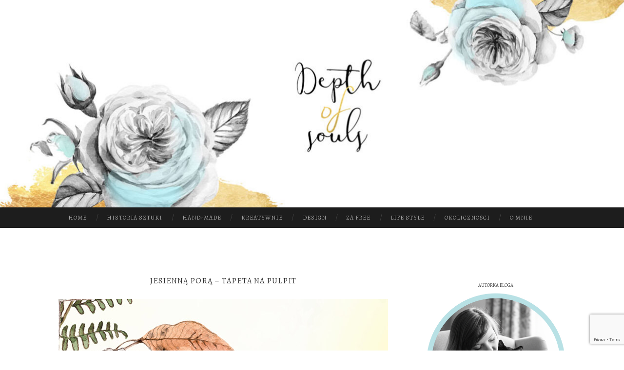

--- FILE ---
content_type: text/html; charset=UTF-8
request_url: http://depthofsouls.pl/2020/11/13/jesienna-pora-tapeta-na-pulpit/
body_size: 22104
content:
<!DOCTYPE html>
<html lang="pl-PL">
<head>
<meta charset="UTF-8">
<meta name="viewport" content="width=device-width, initial-scale=1">
<title>Jesienną porą &#8211; Tapeta na pulpit | Depth of souls</title>
<link rel="profile" href="http://gmpg.org/xfn/11">
<link rel="pingback" href="http://depthofsouls.pl/xmlrpc.php">

<meta name='robots' content='max-image-preview:large' />
	<style>img:is([sizes="auto" i], [sizes^="auto," i]) { contain-intrinsic-size: 3000px 1500px }</style>
	<!-- Znacznik Google (gtag.js) tryb zgody dataLayer dodany przez Site Kit -->
<script type="text/javascript" id="google_gtagjs-js-consent-mode-data-layer">
/* <![CDATA[ */
window.dataLayer = window.dataLayer || [];function gtag(){dataLayer.push(arguments);}
gtag('consent', 'default', {"ad_personalization":"denied","ad_storage":"denied","ad_user_data":"denied","analytics_storage":"denied","functionality_storage":"denied","security_storage":"denied","personalization_storage":"denied","region":["AT","BE","BG","CH","CY","CZ","DE","DK","EE","ES","FI","FR","GB","GR","HR","HU","IE","IS","IT","LI","LT","LU","LV","MT","NL","NO","PL","PT","RO","SE","SI","SK"],"wait_for_update":500});
window._googlesitekitConsentCategoryMap = {"statistics":["analytics_storage"],"marketing":["ad_storage","ad_user_data","ad_personalization"],"functional":["functionality_storage","security_storage"],"preferences":["personalization_storage"]};
window._googlesitekitConsents = {"ad_personalization":"denied","ad_storage":"denied","ad_user_data":"denied","analytics_storage":"denied","functionality_storage":"denied","security_storage":"denied","personalization_storage":"denied","region":["AT","BE","BG","CH","CY","CZ","DE","DK","EE","ES","FI","FR","GB","GR","HR","HU","IE","IS","IT","LI","LT","LU","LV","MT","NL","NO","PL","PT","RO","SE","SI","SK"],"wait_for_update":500};
/* ]]> */
</script>
<!-- DataLayer trybu zgody na koniec znacznika Google (gtag.js) dodany przez Site Kit -->
<link rel='dns-prefetch' href='//www.googletagmanager.com' />
<link rel='dns-prefetch' href='//fonts.googleapis.com' />
<link rel='dns-prefetch' href='//maxcdn.bootstrapcdn.com' />
<link rel='dns-prefetch' href='//use.fontawesome.com' />
<link rel="alternate" type="application/rss+xml" title="Depth of souls &raquo; Kanał z wpisami" href="http://depthofsouls.pl/feed/" />
<link rel="alternate" type="application/rss+xml" title="Depth of souls &raquo; Kanał z komentarzami" href="http://depthofsouls.pl/comments/feed/" />
<link rel="alternate" type="application/rss+xml" title="Depth of souls &raquo; Jesienną porą &#8211; Tapeta na pulpit Kanał z komentarzami" href="http://depthofsouls.pl/2020/11/13/jesienna-pora-tapeta-na-pulpit/feed/" />
<script type="text/javascript">
/* <![CDATA[ */
window._wpemojiSettings = {"baseUrl":"https:\/\/s.w.org\/images\/core\/emoji\/16.0.1\/72x72\/","ext":".png","svgUrl":"https:\/\/s.w.org\/images\/core\/emoji\/16.0.1\/svg\/","svgExt":".svg","source":{"concatemoji":"http:\/\/depthofsouls.pl\/wp-includes\/js\/wp-emoji-release.min.js?ver=6.8.3"}};
/*! This file is auto-generated */
!function(s,n){var o,i,e;function c(e){try{var t={supportTests:e,timestamp:(new Date).valueOf()};sessionStorage.setItem(o,JSON.stringify(t))}catch(e){}}function p(e,t,n){e.clearRect(0,0,e.canvas.width,e.canvas.height),e.fillText(t,0,0);var t=new Uint32Array(e.getImageData(0,0,e.canvas.width,e.canvas.height).data),a=(e.clearRect(0,0,e.canvas.width,e.canvas.height),e.fillText(n,0,0),new Uint32Array(e.getImageData(0,0,e.canvas.width,e.canvas.height).data));return t.every(function(e,t){return e===a[t]})}function u(e,t){e.clearRect(0,0,e.canvas.width,e.canvas.height),e.fillText(t,0,0);for(var n=e.getImageData(16,16,1,1),a=0;a<n.data.length;a++)if(0!==n.data[a])return!1;return!0}function f(e,t,n,a){switch(t){case"flag":return n(e,"\ud83c\udff3\ufe0f\u200d\u26a7\ufe0f","\ud83c\udff3\ufe0f\u200b\u26a7\ufe0f")?!1:!n(e,"\ud83c\udde8\ud83c\uddf6","\ud83c\udde8\u200b\ud83c\uddf6")&&!n(e,"\ud83c\udff4\udb40\udc67\udb40\udc62\udb40\udc65\udb40\udc6e\udb40\udc67\udb40\udc7f","\ud83c\udff4\u200b\udb40\udc67\u200b\udb40\udc62\u200b\udb40\udc65\u200b\udb40\udc6e\u200b\udb40\udc67\u200b\udb40\udc7f");case"emoji":return!a(e,"\ud83e\udedf")}return!1}function g(e,t,n,a){var r="undefined"!=typeof WorkerGlobalScope&&self instanceof WorkerGlobalScope?new OffscreenCanvas(300,150):s.createElement("canvas"),o=r.getContext("2d",{willReadFrequently:!0}),i=(o.textBaseline="top",o.font="600 32px Arial",{});return e.forEach(function(e){i[e]=t(o,e,n,a)}),i}function t(e){var t=s.createElement("script");t.src=e,t.defer=!0,s.head.appendChild(t)}"undefined"!=typeof Promise&&(o="wpEmojiSettingsSupports",i=["flag","emoji"],n.supports={everything:!0,everythingExceptFlag:!0},e=new Promise(function(e){s.addEventListener("DOMContentLoaded",e,{once:!0})}),new Promise(function(t){var n=function(){try{var e=JSON.parse(sessionStorage.getItem(o));if("object"==typeof e&&"number"==typeof e.timestamp&&(new Date).valueOf()<e.timestamp+604800&&"object"==typeof e.supportTests)return e.supportTests}catch(e){}return null}();if(!n){if("undefined"!=typeof Worker&&"undefined"!=typeof OffscreenCanvas&&"undefined"!=typeof URL&&URL.createObjectURL&&"undefined"!=typeof Blob)try{var e="postMessage("+g.toString()+"("+[JSON.stringify(i),f.toString(),p.toString(),u.toString()].join(",")+"));",a=new Blob([e],{type:"text/javascript"}),r=new Worker(URL.createObjectURL(a),{name:"wpTestEmojiSupports"});return void(r.onmessage=function(e){c(n=e.data),r.terminate(),t(n)})}catch(e){}c(n=g(i,f,p,u))}t(n)}).then(function(e){for(var t in e)n.supports[t]=e[t],n.supports.everything=n.supports.everything&&n.supports[t],"flag"!==t&&(n.supports.everythingExceptFlag=n.supports.everythingExceptFlag&&n.supports[t]);n.supports.everythingExceptFlag=n.supports.everythingExceptFlag&&!n.supports.flag,n.DOMReady=!1,n.readyCallback=function(){n.DOMReady=!0}}).then(function(){return e}).then(function(){var e;n.supports.everything||(n.readyCallback(),(e=n.source||{}).concatemoji?t(e.concatemoji):e.wpemoji&&e.twemoji&&(t(e.twemoji),t(e.wpemoji)))}))}((window,document),window._wpemojiSettings);
/* ]]> */
</script>
<link rel='stylesheet' id='sbi_styles-css' href='http://depthofsouls.pl/wp-content/plugins/instagram-feed/css/sbi-styles.min.css?ver=6.10.0' type='text/css' media='all' />
<style id='wp-emoji-styles-inline-css' type='text/css'>

	img.wp-smiley, img.emoji {
		display: inline !important;
		border: none !important;
		box-shadow: none !important;
		height: 1em !important;
		width: 1em !important;
		margin: 0 0.07em !important;
		vertical-align: -0.1em !important;
		background: none !important;
		padding: 0 !important;
	}
</style>
<link rel='stylesheet' id='wp-block-library-css' href='http://depthofsouls.pl/wp-includes/css/dist/block-library/style.min.css?ver=6.8.3' type='text/css' media='all' />
<style id='classic-theme-styles-inline-css' type='text/css'>
/*! This file is auto-generated */
.wp-block-button__link{color:#fff;background-color:#32373c;border-radius:9999px;box-shadow:none;text-decoration:none;padding:calc(.667em + 2px) calc(1.333em + 2px);font-size:1.125em}.wp-block-file__button{background:#32373c;color:#fff;text-decoration:none}
</style>
<style id='global-styles-inline-css' type='text/css'>
:root{--wp--preset--aspect-ratio--square: 1;--wp--preset--aspect-ratio--4-3: 4/3;--wp--preset--aspect-ratio--3-4: 3/4;--wp--preset--aspect-ratio--3-2: 3/2;--wp--preset--aspect-ratio--2-3: 2/3;--wp--preset--aspect-ratio--16-9: 16/9;--wp--preset--aspect-ratio--9-16: 9/16;--wp--preset--color--black: #000000;--wp--preset--color--cyan-bluish-gray: #abb8c3;--wp--preset--color--white: #ffffff;--wp--preset--color--pale-pink: #f78da7;--wp--preset--color--vivid-red: #cf2e2e;--wp--preset--color--luminous-vivid-orange: #ff6900;--wp--preset--color--luminous-vivid-amber: #fcb900;--wp--preset--color--light-green-cyan: #7bdcb5;--wp--preset--color--vivid-green-cyan: #00d084;--wp--preset--color--pale-cyan-blue: #8ed1fc;--wp--preset--color--vivid-cyan-blue: #0693e3;--wp--preset--color--vivid-purple: #9b51e0;--wp--preset--gradient--vivid-cyan-blue-to-vivid-purple: linear-gradient(135deg,rgba(6,147,227,1) 0%,rgb(155,81,224) 100%);--wp--preset--gradient--light-green-cyan-to-vivid-green-cyan: linear-gradient(135deg,rgb(122,220,180) 0%,rgb(0,208,130) 100%);--wp--preset--gradient--luminous-vivid-amber-to-luminous-vivid-orange: linear-gradient(135deg,rgba(252,185,0,1) 0%,rgba(255,105,0,1) 100%);--wp--preset--gradient--luminous-vivid-orange-to-vivid-red: linear-gradient(135deg,rgba(255,105,0,1) 0%,rgb(207,46,46) 100%);--wp--preset--gradient--very-light-gray-to-cyan-bluish-gray: linear-gradient(135deg,rgb(238,238,238) 0%,rgb(169,184,195) 100%);--wp--preset--gradient--cool-to-warm-spectrum: linear-gradient(135deg,rgb(74,234,220) 0%,rgb(151,120,209) 20%,rgb(207,42,186) 40%,rgb(238,44,130) 60%,rgb(251,105,98) 80%,rgb(254,248,76) 100%);--wp--preset--gradient--blush-light-purple: linear-gradient(135deg,rgb(255,206,236) 0%,rgb(152,150,240) 100%);--wp--preset--gradient--blush-bordeaux: linear-gradient(135deg,rgb(254,205,165) 0%,rgb(254,45,45) 50%,rgb(107,0,62) 100%);--wp--preset--gradient--luminous-dusk: linear-gradient(135deg,rgb(255,203,112) 0%,rgb(199,81,192) 50%,rgb(65,88,208) 100%);--wp--preset--gradient--pale-ocean: linear-gradient(135deg,rgb(255,245,203) 0%,rgb(182,227,212) 50%,rgb(51,167,181) 100%);--wp--preset--gradient--electric-grass: linear-gradient(135deg,rgb(202,248,128) 0%,rgb(113,206,126) 100%);--wp--preset--gradient--midnight: linear-gradient(135deg,rgb(2,3,129) 0%,rgb(40,116,252) 100%);--wp--preset--font-size--small: 13px;--wp--preset--font-size--medium: 20px;--wp--preset--font-size--large: 36px;--wp--preset--font-size--x-large: 42px;--wp--preset--spacing--20: 0.44rem;--wp--preset--spacing--30: 0.67rem;--wp--preset--spacing--40: 1rem;--wp--preset--spacing--50: 1.5rem;--wp--preset--spacing--60: 2.25rem;--wp--preset--spacing--70: 3.38rem;--wp--preset--spacing--80: 5.06rem;--wp--preset--shadow--natural: 6px 6px 9px rgba(0, 0, 0, 0.2);--wp--preset--shadow--deep: 12px 12px 50px rgba(0, 0, 0, 0.4);--wp--preset--shadow--sharp: 6px 6px 0px rgba(0, 0, 0, 0.2);--wp--preset--shadow--outlined: 6px 6px 0px -3px rgba(255, 255, 255, 1), 6px 6px rgba(0, 0, 0, 1);--wp--preset--shadow--crisp: 6px 6px 0px rgba(0, 0, 0, 1);}:where(.is-layout-flex){gap: 0.5em;}:where(.is-layout-grid){gap: 0.5em;}body .is-layout-flex{display: flex;}.is-layout-flex{flex-wrap: wrap;align-items: center;}.is-layout-flex > :is(*, div){margin: 0;}body .is-layout-grid{display: grid;}.is-layout-grid > :is(*, div){margin: 0;}:where(.wp-block-columns.is-layout-flex){gap: 2em;}:where(.wp-block-columns.is-layout-grid){gap: 2em;}:where(.wp-block-post-template.is-layout-flex){gap: 1.25em;}:where(.wp-block-post-template.is-layout-grid){gap: 1.25em;}.has-black-color{color: var(--wp--preset--color--black) !important;}.has-cyan-bluish-gray-color{color: var(--wp--preset--color--cyan-bluish-gray) !important;}.has-white-color{color: var(--wp--preset--color--white) !important;}.has-pale-pink-color{color: var(--wp--preset--color--pale-pink) !important;}.has-vivid-red-color{color: var(--wp--preset--color--vivid-red) !important;}.has-luminous-vivid-orange-color{color: var(--wp--preset--color--luminous-vivid-orange) !important;}.has-luminous-vivid-amber-color{color: var(--wp--preset--color--luminous-vivid-amber) !important;}.has-light-green-cyan-color{color: var(--wp--preset--color--light-green-cyan) !important;}.has-vivid-green-cyan-color{color: var(--wp--preset--color--vivid-green-cyan) !important;}.has-pale-cyan-blue-color{color: var(--wp--preset--color--pale-cyan-blue) !important;}.has-vivid-cyan-blue-color{color: var(--wp--preset--color--vivid-cyan-blue) !important;}.has-vivid-purple-color{color: var(--wp--preset--color--vivid-purple) !important;}.has-black-background-color{background-color: var(--wp--preset--color--black) !important;}.has-cyan-bluish-gray-background-color{background-color: var(--wp--preset--color--cyan-bluish-gray) !important;}.has-white-background-color{background-color: var(--wp--preset--color--white) !important;}.has-pale-pink-background-color{background-color: var(--wp--preset--color--pale-pink) !important;}.has-vivid-red-background-color{background-color: var(--wp--preset--color--vivid-red) !important;}.has-luminous-vivid-orange-background-color{background-color: var(--wp--preset--color--luminous-vivid-orange) !important;}.has-luminous-vivid-amber-background-color{background-color: var(--wp--preset--color--luminous-vivid-amber) !important;}.has-light-green-cyan-background-color{background-color: var(--wp--preset--color--light-green-cyan) !important;}.has-vivid-green-cyan-background-color{background-color: var(--wp--preset--color--vivid-green-cyan) !important;}.has-pale-cyan-blue-background-color{background-color: var(--wp--preset--color--pale-cyan-blue) !important;}.has-vivid-cyan-blue-background-color{background-color: var(--wp--preset--color--vivid-cyan-blue) !important;}.has-vivid-purple-background-color{background-color: var(--wp--preset--color--vivid-purple) !important;}.has-black-border-color{border-color: var(--wp--preset--color--black) !important;}.has-cyan-bluish-gray-border-color{border-color: var(--wp--preset--color--cyan-bluish-gray) !important;}.has-white-border-color{border-color: var(--wp--preset--color--white) !important;}.has-pale-pink-border-color{border-color: var(--wp--preset--color--pale-pink) !important;}.has-vivid-red-border-color{border-color: var(--wp--preset--color--vivid-red) !important;}.has-luminous-vivid-orange-border-color{border-color: var(--wp--preset--color--luminous-vivid-orange) !important;}.has-luminous-vivid-amber-border-color{border-color: var(--wp--preset--color--luminous-vivid-amber) !important;}.has-light-green-cyan-border-color{border-color: var(--wp--preset--color--light-green-cyan) !important;}.has-vivid-green-cyan-border-color{border-color: var(--wp--preset--color--vivid-green-cyan) !important;}.has-pale-cyan-blue-border-color{border-color: var(--wp--preset--color--pale-cyan-blue) !important;}.has-vivid-cyan-blue-border-color{border-color: var(--wp--preset--color--vivid-cyan-blue) !important;}.has-vivid-purple-border-color{border-color: var(--wp--preset--color--vivid-purple) !important;}.has-vivid-cyan-blue-to-vivid-purple-gradient-background{background: var(--wp--preset--gradient--vivid-cyan-blue-to-vivid-purple) !important;}.has-light-green-cyan-to-vivid-green-cyan-gradient-background{background: var(--wp--preset--gradient--light-green-cyan-to-vivid-green-cyan) !important;}.has-luminous-vivid-amber-to-luminous-vivid-orange-gradient-background{background: var(--wp--preset--gradient--luminous-vivid-amber-to-luminous-vivid-orange) !important;}.has-luminous-vivid-orange-to-vivid-red-gradient-background{background: var(--wp--preset--gradient--luminous-vivid-orange-to-vivid-red) !important;}.has-very-light-gray-to-cyan-bluish-gray-gradient-background{background: var(--wp--preset--gradient--very-light-gray-to-cyan-bluish-gray) !important;}.has-cool-to-warm-spectrum-gradient-background{background: var(--wp--preset--gradient--cool-to-warm-spectrum) !important;}.has-blush-light-purple-gradient-background{background: var(--wp--preset--gradient--blush-light-purple) !important;}.has-blush-bordeaux-gradient-background{background: var(--wp--preset--gradient--blush-bordeaux) !important;}.has-luminous-dusk-gradient-background{background: var(--wp--preset--gradient--luminous-dusk) !important;}.has-pale-ocean-gradient-background{background: var(--wp--preset--gradient--pale-ocean) !important;}.has-electric-grass-gradient-background{background: var(--wp--preset--gradient--electric-grass) !important;}.has-midnight-gradient-background{background: var(--wp--preset--gradient--midnight) !important;}.has-small-font-size{font-size: var(--wp--preset--font-size--small) !important;}.has-medium-font-size{font-size: var(--wp--preset--font-size--medium) !important;}.has-large-font-size{font-size: var(--wp--preset--font-size--large) !important;}.has-x-large-font-size{font-size: var(--wp--preset--font-size--x-large) !important;}
:where(.wp-block-post-template.is-layout-flex){gap: 1.25em;}:where(.wp-block-post-template.is-layout-grid){gap: 1.25em;}
:where(.wp-block-columns.is-layout-flex){gap: 2em;}:where(.wp-block-columns.is-layout-grid){gap: 2em;}
:root :where(.wp-block-pullquote){font-size: 1.5em;line-height: 1.6;}
</style>
<link rel='stylesheet' id='contact-form-7-css' href='http://depthofsouls.pl/wp-content/plugins/contact-form-7/includes/css/styles.css?ver=6.1.4' type='text/css' media='all' />
<link rel='stylesheet' id='hemingway-rewritten-fonts-css' href='https://fonts.googleapis.com/css?family=Raleway%3A400%2C300%2C700%7CLato%3A400%2C700%2C400italic%2C700italic&#038;subset=latin%2Clatin-ext' type='text/css' media='all' />
<link rel='stylesheet' id='hemingway-rewritten-style-css' href='http://depthofsouls.pl/wp-content/themes/hemingway-rewritten-master/style.css?ver=6.8.3' type='text/css' media='all' />
<link rel='stylesheet' id='genericons-css' href='http://depthofsouls.pl/wp-content/themes/hemingway-rewritten-master/genericons/genericons.css?ver=6.8.3' type='text/css' media='all' />
<link rel='stylesheet' id='fontawesome-css' href='https://maxcdn.bootstrapcdn.com/font-awesome/4.7.0/css/font-awesome.min.css?ver=6.8.3' type='text/css' media='all' />
<link rel='stylesheet' id='fontawesome5-css' href='https://use.fontawesome.com/releases/v5.13.0/css/all.css?ver=6.8.3' type='text/css' media='all' />
<script type="text/javascript" src="http://depthofsouls.pl/wp-includes/js/jquery/jquery.min.js?ver=3.7.1" id="jquery-core-js"></script>
<script type="text/javascript" src="http://depthofsouls.pl/wp-includes/js/jquery/jquery-migrate.min.js?ver=3.4.1" id="jquery-migrate-js"></script>

<!-- Fragment znacznika Google (gtag.js) dodany przez Site Kit -->
<!-- Fragment Google Analytics dodany przez Site Kit -->
<script type="text/javascript" src="https://www.googletagmanager.com/gtag/js?id=GT-MKTJF2SN" id="google_gtagjs-js" async></script>
<script type="text/javascript" id="google_gtagjs-js-after">
/* <![CDATA[ */
window.dataLayer = window.dataLayer || [];function gtag(){dataLayer.push(arguments);}
gtag("set","linker",{"domains":["depthofsouls.pl"]});
gtag("js", new Date());
gtag("set", "developer_id.dZTNiMT", true);
gtag("config", "GT-MKTJF2SN", {"googlesitekit_post_categories":"Projekt Graficzny; Tapety na pulpit","googlesitekit_post_date":"20201113"});
 window._googlesitekit = window._googlesitekit || {}; window._googlesitekit.throttledEvents = []; window._googlesitekit.gtagEvent = (name, data) => { var key = JSON.stringify( { name, data } ); if ( !! window._googlesitekit.throttledEvents[ key ] ) { return; } window._googlesitekit.throttledEvents[ key ] = true; setTimeout( () => { delete window._googlesitekit.throttledEvents[ key ]; }, 5 ); gtag( "event", name, { ...data, event_source: "site-kit" } ); }; 
/* ]]> */
</script>
<link rel="https://api.w.org/" href="http://depthofsouls.pl/wp-json/" /><link rel="alternate" title="JSON" type="application/json" href="http://depthofsouls.pl/wp-json/wp/v2/posts/9997" /><link rel="EditURI" type="application/rsd+xml" title="RSD" href="http://depthofsouls.pl/xmlrpc.php?rsd" />
<meta name="generator" content="WordPress 6.8.3" />
<link rel="canonical" href="http://depthofsouls.pl/2020/11/13/jesienna-pora-tapeta-na-pulpit/" />
<link rel='shortlink' href='http://depthofsouls.pl/?p=9997' />
<link rel="alternate" title="oEmbed (JSON)" type="application/json+oembed" href="http://depthofsouls.pl/wp-json/oembed/1.0/embed?url=http%3A%2F%2Fdepthofsouls.pl%2F2020%2F11%2F13%2Fjesienna-pora-tapeta-na-pulpit%2F" />
<link rel="alternate" title="oEmbed (XML)" type="text/xml+oembed" href="http://depthofsouls.pl/wp-json/oembed/1.0/embed?url=http%3A%2F%2Fdepthofsouls.pl%2F2020%2F11%2F13%2Fjesienna-pora-tapeta-na-pulpit%2F&#038;format=xml" />
	<link rel="preconnect" href="https://fonts.googleapis.com">
	<link rel="preconnect" href="https://fonts.gstatic.com">
	<link href='https://fonts.googleapis.com/css2?display=swap&family=Alegreya' rel='stylesheet'><meta name="generator" content="Site Kit by Google 1.167.0" />	<style type="text/css">
			.site-title,
		.site-description,
		.site-branding {
			position: absolute;
			clip: rect(1px, 1px, 1px, 1px);
		}
				.site-header-image {
			background-image: url(http://depthofsouls.pl/wp-content/uploads/2024/06/cropped-Panel-bloga-1.jpg);
		}
		</style>
	<link rel="icon" href="http://depthofsouls.pl/wp-content/uploads/2018/01/cropped-logo-1-32x32.png" sizes="32x32" />
<link rel="icon" href="http://depthofsouls.pl/wp-content/uploads/2018/01/cropped-logo-1-192x192.png" sizes="192x192" />
<link rel="apple-touch-icon" href="http://depthofsouls.pl/wp-content/uploads/2018/01/cropped-logo-1-180x180.png" />
<meta name="msapplication-TileImage" content="http://depthofsouls.pl/wp-content/uploads/2018/01/cropped-logo-1-270x270.png" />
	<style id="egf-frontend-styles" type="text/css">
		p {font-family: 'Alegreya', sans-serif;font-style: normal;font-weight: 400;} h1 {font-family: 'Alegreya', sans-serif;font-style: normal;font-weight: 400;} h2 {font-family: 'Alegreya', sans-serif;font-style: normal;font-weight: 400;} h3 {font-family: 'Alegreya', sans-serif;font-style: normal;font-weight: 400;} h4 {font-family: 'Alegreya', sans-serif;font-style: normal;font-weight: 400;} h5 {font-family: 'Alegreya', sans-serif;font-style: normal;font-weight: 400;} h6 {font-family: 'Alegreya', sans-serif;font-style: normal;font-weight: 400;} 	</style>
	</head>

<body class="wp-singular post-template-default single single-post postid-9997 single-format-standard wp-theme-hemingway-rewritten-master">
<div id="page" class="hfeed site">

	<header id="masthead" class="site-header" role="banner">
		<div class="site-header-image">
			<div class="site-branding-wrapper">
				<div class="site-branding">
					<h1 class="site-title"><a href="http://depthofsouls.pl/" rel="home">Depth of souls</a></h1>
					<h2 class="site-description">Miejsce pełne inspiracji i pomysłów!</h2>
				</div>
			</div>
		</div>
	</header><!-- #masthead -->
	<nav id="site-navigation" class="main-navigation clear" role="navigation">
		<h1 class="menu-toggle" title="Menu"><span class="screen-reader-text">Menu</span></h1>
		<a class="skip-link screen-reader-text" href="#content">Przeskocz do treści</a>

		<div class="menu-menu-gorne-container"><ul id="menu-menu-gorne" class="menu"><li id="menu-item-4815" class="menu-item menu-item-type-custom menu-item-object-custom menu-item-home menu-item-4815"><a href="http://depthofsouls.pl/">Home</a></li>
<li id="menu-item-4773" class="menu-item menu-item-type-taxonomy menu-item-object-category menu-item-has-children menu-item-4773"><a href="http://depthofsouls.pl/category/historia-sztuki/">Historia Sztuki</a>
<ul class="sub-menu">
	<li id="menu-item-4774" class="menu-item menu-item-type-taxonomy menu-item-object-category menu-item-4774"><a href="http://depthofsouls.pl/category/historia-sztuki/analiza-dziela-sztuki/">Analiza Dzieła Sztuki</a></li>
	<li id="menu-item-4775" class="menu-item menu-item-type-taxonomy menu-item-object-category menu-item-4775"><a href="http://depthofsouls.pl/category/historia-sztuki/inspiracje/">Inspiracje</a></li>
	<li id="menu-item-4776" class="menu-item menu-item-type-taxonomy menu-item-object-category menu-item-4776"><a href="http://depthofsouls.pl/category/historia-sztuki/rozprawa-teoretyczna/">Rozprawa Teoretyczna</a></li>
	<li id="menu-item-6622" class="menu-item menu-item-type-taxonomy menu-item-object-category menu-item-6622"><a href="http://depthofsouls.pl/category/historia-sztuki/refleksje/">Refleksje</a></li>
	<li id="menu-item-6625" class="menu-item menu-item-type-taxonomy menu-item-object-category menu-item-6625"><a href="http://depthofsouls.pl/category/historia-sztuki/o-sztuce/">O Sztuce</a></li>
</ul>
</li>
<li id="menu-item-4782" class="menu-item menu-item-type-taxonomy menu-item-object-category menu-item-has-children menu-item-4782"><a href="http://depthofsouls.pl/category/hand-made/">Hand-Made</a>
<ul class="sub-menu">
	<li id="menu-item-4784" class="menu-item menu-item-type-taxonomy menu-item-object-category menu-item-4784"><a href="http://depthofsouls.pl/category/hand-made/kartki-okolicznosciowe/">Kartki Okolicznościowe</a></li>
	<li id="menu-item-5915" class="menu-item menu-item-type-taxonomy menu-item-object-category menu-item-5915"><a href="http://depthofsouls.pl/category/hand-made/bizuteria/">Biżuteria Artystyczna</a></li>
	<li id="menu-item-4787" class="menu-item menu-item-type-taxonomy menu-item-object-category menu-item-4787"><a href="http://depthofsouls.pl/category/hand-made/stylizacja-mebli/">Stylizacja Mebli</a></li>
	<li id="menu-item-4786" class="menu-item menu-item-type-taxonomy menu-item-object-category menu-item-4786"><a href="http://depthofsouls.pl/category/hand-made/ozdoby-swiateczne/">Ozdoby Świąteczne</a></li>
	<li id="menu-item-4785" class="menu-item menu-item-type-taxonomy menu-item-object-category menu-item-4785"><a href="http://depthofsouls.pl/category/hand-made/mydlo-naturalne/">Naturalna Pielęgnacja</a></li>
	<li id="menu-item-4783" class="menu-item menu-item-type-taxonomy menu-item-object-category menu-item-4783"><a href="http://depthofsouls.pl/category/hand-made/decoupage/">Decoupage</a></li>
	<li id="menu-item-18055" class="menu-item menu-item-type-taxonomy menu-item-object-category menu-item-18055"><a href="http://depthofsouls.pl/category/hand-made/scrap-i-mix/">Scrapbooking i Mixmedia</a></li>
</ul>
</li>
<li id="menu-item-4789" class="menu-item menu-item-type-taxonomy menu-item-object-category current-post-ancestor menu-item-has-children menu-item-4789"><a href="http://depthofsouls.pl/category/kreatywnie/">Kreatywnie</a>
<ul class="sub-menu">
	<li id="menu-item-4791" class="menu-item menu-item-type-taxonomy menu-item-object-category menu-item-4791"><a href="http://depthofsouls.pl/category/kreatywnie/malarstwo/">Malarstwo</a></li>
	<li id="menu-item-4793" class="menu-item menu-item-type-taxonomy menu-item-object-category menu-item-4793"><a href="http://depthofsouls.pl/category/kreatywnie/rysunek/">Rysunek</a></li>
	<li id="menu-item-4790" class="menu-item menu-item-type-taxonomy menu-item-object-category menu-item-4790"><a href="http://depthofsouls.pl/category/kreatywnie/fotografia/">Fotografia</a></li>
	<li id="menu-item-4794" class="menu-item menu-item-type-taxonomy menu-item-object-category menu-item-4794"><a href="http://depthofsouls.pl/category/kreatywnie/szkice/">Szkice</a></li>
	<li id="menu-item-4792" class="menu-item menu-item-type-taxonomy menu-item-object-category current-post-ancestor current-menu-parent current-post-parent menu-item-4792"><a href="http://depthofsouls.pl/category/kreatywnie/projekt-graficzny/">Projekt Graficzny</a></li>
	<li id="menu-item-4795" class="menu-item menu-item-type-taxonomy menu-item-object-category menu-item-4795"><a href="http://depthofsouls.pl/category/kreatywnie/wspomnienia/">Wspomnienia</a></li>
</ul>
</li>
<li id="menu-item-4778" class="menu-item menu-item-type-taxonomy menu-item-object-category menu-item-has-children menu-item-4778"><a href="http://depthofsouls.pl/category/design/">Design</a>
<ul class="sub-menu">
	<li id="menu-item-4779" class="menu-item menu-item-type-taxonomy menu-item-object-category menu-item-4779"><a href="http://depthofsouls.pl/category/design/identyfikacja-wizualna/">Identyfikacja Wizualna</a></li>
	<li id="menu-item-4780" class="menu-item menu-item-type-taxonomy menu-item-object-category menu-item-4780"><a href="http://depthofsouls.pl/category/design/logo-i-logotyp/">Logo i Logotyp</a></li>
	<li id="menu-item-4781" class="menu-item menu-item-type-taxonomy menu-item-object-category menu-item-4781"><a href="http://depthofsouls.pl/category/design/opakowanie/">Opakowanie</a></li>
	<li id="menu-item-6624" class="menu-item menu-item-type-taxonomy menu-item-object-category menu-item-6624"><a href="http://depthofsouls.pl/category/design/dzielo-sztuki/">Dzieło Sztuki</a></li>
</ul>
</li>
<li id="menu-item-4816" class="menu-item menu-item-type-taxonomy menu-item-object-category current-post-ancestor menu-item-has-children menu-item-4816"><a href="http://depthofsouls.pl/category/za-free/">Za free</a>
<ul class="sub-menu">
	<li id="menu-item-8250" class="menu-item menu-item-type-taxonomy menu-item-object-category menu-item-8250"><a href="http://depthofsouls.pl/category/za-free/plakaty-i-kartki/">Plakaty i kartki</a></li>
	<li id="menu-item-8248" class="menu-item menu-item-type-taxonomy menu-item-object-category menu-item-8248"><a href="http://depthofsouls.pl/category/za-free/zakladki-do-ksiazek/">Zakładki do książek</a></li>
	<li id="menu-item-8251" class="menu-item menu-item-type-taxonomy menu-item-object-category current-post-ancestor current-menu-parent current-post-parent menu-item-8251"><a href="http://depthofsouls.pl/category/za-free/tapety-na-pulpit/">Tapety na pulpit</a></li>
	<li id="menu-item-8249" class="menu-item menu-item-type-taxonomy menu-item-object-category menu-item-8249"><a href="http://depthofsouls.pl/category/za-free/etykiety-i-naklejki/">Etykiety i naklejki</a></li>
	<li id="menu-item-8252" class="menu-item menu-item-type-taxonomy menu-item-object-category menu-item-8252"><a href="http://depthofsouls.pl/category/za-free/planery-i-organizery/">Planery i organizery</a></li>
	<li id="menu-item-8255" class="menu-item menu-item-type-taxonomy menu-item-object-category menu-item-8255"><a href="http://depthofsouls.pl/category/za-free/gry-i-zabawy/">Gry i zabawy</a></li>
	<li id="menu-item-8253" class="menu-item menu-item-type-taxonomy menu-item-object-category menu-item-8253"><a href="http://depthofsouls.pl/category/za-free/pozostale/">Pozostałe</a></li>
</ul>
</li>
<li id="menu-item-4788" class="menu-item menu-item-type-taxonomy menu-item-object-category menu-item-has-children menu-item-4788"><a href="http://depthofsouls.pl/category/life-style/">Life Style</a>
<ul class="sub-menu">
	<li id="menu-item-4777" class="menu-item menu-item-type-taxonomy menu-item-object-category menu-item-4777"><a href="http://depthofsouls.pl/category/life-style/top-lista/">Uwolnij swoje zmysły</a></li>
	<li id="menu-item-4800" class="menu-item menu-item-type-taxonomy menu-item-object-category menu-item-4800"><a href="http://depthofsouls.pl/category/life-style/moda-i-uroda/">Moda i Uroda</a></li>
	<li id="menu-item-4798" class="menu-item menu-item-type-taxonomy menu-item-object-category menu-item-4798"><a href="http://depthofsouls.pl/category/life-style/film-i-seriale/">Filmy i Seriale</a></li>
	<li id="menu-item-4799" class="menu-item menu-item-type-taxonomy menu-item-object-category menu-item-4799"><a href="http://depthofsouls.pl/category/life-style/literatura/">Literatura</a></li>
	<li id="menu-item-6961" class="menu-item menu-item-type-taxonomy menu-item-object-category menu-item-6961"><a href="http://depthofsouls.pl/category/life-style/kulinarne/">Kulinarne</a></li>
	<li id="menu-item-4808" class="menu-item menu-item-type-taxonomy menu-item-object-category menu-item-4808"><a href="http://depthofsouls.pl/category/life-style/pomysl-na-prezent/">Pomysł na prezent</a></li>
	<li id="menu-item-4796" class="menu-item menu-item-type-taxonomy menu-item-object-category menu-item-4796"><a href="http://depthofsouls.pl/category/life-style/wydarzenia/">Wydarzenia</a></li>
</ul>
</li>
<li id="menu-item-4803" class="menu-item menu-item-type-taxonomy menu-item-object-category menu-item-has-children menu-item-4803"><a href="http://depthofsouls.pl/category/okolicznosci/">Okoliczności</a>
<ul class="sub-menu">
	<li id="menu-item-4804" class="menu-item menu-item-type-taxonomy menu-item-object-category menu-item-4804"><a href="http://depthofsouls.pl/category/okolicznosci/boze-narodzenie/">Boże Narodzenie</a></li>
	<li id="menu-item-4807" class="menu-item menu-item-type-taxonomy menu-item-object-category menu-item-4807"><a href="http://depthofsouls.pl/category/okolicznosci/wielkanoc/">Wielkanoc</a></li>
	<li id="menu-item-4818" class="menu-item menu-item-type-taxonomy menu-item-object-category menu-item-4818"><a href="http://depthofsouls.pl/category/okolicznosci/urodzinyimieniny/">Urodziny/Imieniny</a></li>
	<li id="menu-item-4805" class="menu-item menu-item-type-taxonomy menu-item-object-category menu-item-4805"><a href="http://depthofsouls.pl/category/okolicznosci/dzien-matkiojca/">Dzień Matki/Ojca</a></li>
	<li id="menu-item-4819" class="menu-item menu-item-type-taxonomy menu-item-object-category menu-item-4819"><a href="http://depthofsouls.pl/category/okolicznosci/dla-dzieci/">Dla Dzieci</a></li>
	<li id="menu-item-4817" class="menu-item menu-item-type-taxonomy menu-item-object-category menu-item-4817"><a href="http://depthofsouls.pl/category/okolicznosci/nowy-rok/">Nowy Rok</a></li>
	<li id="menu-item-4806" class="menu-item menu-item-type-taxonomy menu-item-object-category menu-item-4806"><a href="http://depthofsouls.pl/category/okolicznosci/walentynki/">Walentynki</a></li>
	<li id="menu-item-4797" class="menu-item menu-item-type-taxonomy menu-item-object-category menu-item-4797"><a href="http://depthofsouls.pl/category/okolicznosci/inne/">Inne</a></li>
</ul>
</li>
<li id="menu-item-4802" class="menu-item menu-item-type-taxonomy menu-item-object-category menu-item-has-children menu-item-4802"><a href="http://depthofsouls.pl/category/o-mnie/">O mnie</a>
<ul class="sub-menu">
	<li id="menu-item-4809" class="menu-item menu-item-type-post_type menu-item-object-page current-post-parent menu-item-4809"><a href="http://depthofsouls.pl/o-pracowni/">Biogram</a></li>
	<li id="menu-item-4811" class="menu-item menu-item-type-post_type menu-item-object-page menu-item-4811"><a href="http://depthofsouls.pl/oautorze/">O Autorze</a></li>
	<li id="menu-item-4812" class="menu-item menu-item-type-post_type menu-item-object-page menu-item-4812"><a href="http://depthofsouls.pl/o-malarstwie/">O Malarstwie</a></li>
	<li id="menu-item-4813" class="menu-item menu-item-type-post_type menu-item-object-page menu-item-4813"><a href="http://depthofsouls.pl/o-rekodziele/">O Rękodziele</a></li>
	<li id="menu-item-4810" class="menu-item menu-item-type-post_type menu-item-object-page menu-item-4810"><a href="http://depthofsouls.pl/napisz-do-mnie/">Napisz do mnie</a></li>
	<li id="menu-item-4814" class="menu-item menu-item-type-post_type menu-item-object-page menu-item-4814"><a href="http://depthofsouls.pl/wspolpraca/">Współpraca</a></li>
</ul>
</li>
</ul></div>		<div id="header-search-toggle">
			<span class="screen-reader-text">Szukaj</span>
		</div>
		<div id="header-search">
			<form role="search" method="get" class="search-form" action="http://depthofsouls.pl/">
				<label>
					<span class="screen-reader-text">Szukaj:</span>
					<input type="search" class="search-field" placeholder="Szukaj &hellip;" value="" name="s" />
				</label>
				<input type="submit" class="search-submit" value="Szukaj" />
			</form>		</div>
	</nav><!-- #site-navigation -->
	<div id="content" class="site-content">

	<div id="primary" class="content-area">
		<main id="main" class="site-main" role="main">

					
			
<article id="post-9997" class="post-9997 post type-post status-publish format-standard hentry category-projekt-graficzny category-tapety-na-pulpit">
	<header class="entry-header">
					<h1 class="entry-title">Jesienną porą &#8211; Tapeta na pulpit</h1>		
		<!-- .entry-meta - old - data / ilosc komentarzy / itp -->
		
	</header><!-- .entry-header -->

	<div class="entry-content">
		<p><img fetchpriority="high" decoding="async" class="aligncenter wp-image-10020 size-full" src="http://depthofsouls.pl/wp-content/uploads/2020/11/tapetagrzyby2020.jpg" alt="" width="676" height="452" srcset="http://depthofsouls.pl/wp-content/uploads/2020/11/tapetagrzyby2020.jpg 676w, http://depthofsouls.pl/wp-content/uploads/2020/11/tapetagrzyby2020-300x201.jpg 300w" sizes="(max-width: 676px) 100vw, 676px" /></p>
<p style="text-align: justify;">Jesień to czas, gdy świat na chwilę zwalnia, wyciszamy się i przenosimy wszystkie sprawy do środka mieszkań oraz domów. To doskonały moment, aby zrobić porządki w szafie, ale przede wszystkim we własnej głowie. Tej jesieni jestem wdzięcza za<span id="more-9997"></span> wszystkie jej obfitości &#8211; ludzi wokół mnie, słowa i gesty, które codziennie dostaje. Najbardziej jestem wdzięczna za to, że z M. możemy wspólnie spędzać czas i iść przez życie. Wystarczy, że mamy siebie i odrobinę pieniędzy.</p>
<p style="text-align: justify;">Z trudem oswajam się z tym, co aktualnie dzieje się na świecie. Przeraża mnie niesamowicie ta rzeczywistość i doprowadza do czarnej rozpaczy, w której staram się nie utonąć. Dobrze, że pojawiają się ułamki wytchnienia, kiedy to w spokoju mogę wypić filiżankę aromatycznej kawy z mlekiem. Ulubiona filiżanka stała się w obecnym czasie tratwą bezpieczeństwa, kotwicą w nieznanym dla mnie świecie. Dni wypełniam szyciem biżuterii, to jedyne na co mam ostatnio ochotę.</p>
<p style="text-align: justify;">Za pięćdziesiąt cztery dni koniec roku. Za pięćdziesiąt cztery dni mija kolejna dekada. Jeśli miałabym powiedzieć coś o tym roku to to, że niepewność stała się codziennością.  Dzisiaj nigdy wcześniej, nie wydawało mi się bardziej prawdopodobne, z kolei jutro tak bardzo nieokreślone we wszelkich przewidywaniach i planach. Staram się dbać o swój świat, ten codzienny, ale też ten wewnętrzny. W myślach powtarzam sobie, że wszystko jeszcze będzie dobrze!</p>
<p><img decoding="async" class="aligncenter wp-image-10010 size-full" src="http://depthofsouls.pl/wp-content/uploads/2020/11/grzybyjesień2020_001.jpg" alt="" width="676" height="507" srcset="http://depthofsouls.pl/wp-content/uploads/2020/11/grzybyjesień2020_001.jpg 676w, http://depthofsouls.pl/wp-content/uploads/2020/11/grzybyjesień2020_001-300x225.jpg 300w" sizes="(max-width: 676px) 100vw, 676px" /></p>
<p><img decoding="async" class="aligncenter wp-image-10012 size-full" src="http://depthofsouls.pl/wp-content/uploads/2020/11/grzybyjesień2020_002.jpg" alt="" width="676" height="507" srcset="http://depthofsouls.pl/wp-content/uploads/2020/11/grzybyjesień2020_002.jpg 676w, http://depthofsouls.pl/wp-content/uploads/2020/11/grzybyjesień2020_002-300x225.jpg 300w" sizes="(max-width: 676px) 100vw, 676px" /></p>
<p><img loading="lazy" decoding="async" class="aligncenter wp-image-10016 size-full" src="http://depthofsouls.pl/wp-content/uploads/2020/11/grzybyjesień2020_006.jpg" alt="" width="676" height="507" srcset="http://depthofsouls.pl/wp-content/uploads/2020/11/grzybyjesień2020_006.jpg 676w, http://depthofsouls.pl/wp-content/uploads/2020/11/grzybyjesień2020_006-300x225.jpg 300w" sizes="auto, (max-width: 676px) 100vw, 676px" /></p>
<p><img loading="lazy" decoding="async" class="aligncenter wp-image-10014 size-full" src="http://depthofsouls.pl/wp-content/uploads/2020/11/grzybyjesień2020_004.jpg" alt="" width="788" height="1050" srcset="http://depthofsouls.pl/wp-content/uploads/2020/11/grzybyjesień2020_004.jpg 788w, http://depthofsouls.pl/wp-content/uploads/2020/11/grzybyjesień2020_004-225x300.jpg 225w, http://depthofsouls.pl/wp-content/uploads/2020/11/grzybyjesień2020_004-768x1024.jpg 768w, http://depthofsouls.pl/wp-content/uploads/2020/11/grzybyjesień2020_004-676x901.jpg 676w" sizes="auto, (max-width: 788px) 100vw, 788px" /></p>
<p><img loading="lazy" decoding="async" class="alignnone wp-image-10013 size-full" src="http://depthofsouls.pl/wp-content/uploads/2020/11/grzybyjesień2020_003.jpg" alt="" width="676" height="507" srcset="http://depthofsouls.pl/wp-content/uploads/2020/11/grzybyjesień2020_003.jpg 676w, http://depthofsouls.pl/wp-content/uploads/2020/11/grzybyjesień2020_003-300x225.jpg 300w" sizes="auto, (max-width: 676px) 100vw, 676px" /></p>
<p><img loading="lazy" decoding="async" class="aligncenter wp-image-10018 size-full" src="http://depthofsouls.pl/wp-content/uploads/2020/11/grzybyjesień2020_005-2.jpg" alt="" width="676" height="507" srcset="http://depthofsouls.pl/wp-content/uploads/2020/11/grzybyjesień2020_005-2.jpg 676w, http://depthofsouls.pl/wp-content/uploads/2020/11/grzybyjesień2020_005-2-300x225.jpg 300w" sizes="auto, (max-width: 676px) 100vw, 676px" /></p>
<p><img loading="lazy" decoding="async" class="aligncenter wp-image-10008 size-full" src="http://depthofsouls.pl/wp-content/uploads/2020/11/1280x800.jpg" alt="" width="1280" height="800" srcset="http://depthofsouls.pl/wp-content/uploads/2020/11/1280x800.jpg 1280w, http://depthofsouls.pl/wp-content/uploads/2020/11/1280x800-300x188.jpg 300w, http://depthofsouls.pl/wp-content/uploads/2020/11/1280x800-768x480.jpg 768w, http://depthofsouls.pl/wp-content/uploads/2020/11/1280x800-1024x640.jpg 1024w, http://depthofsouls.pl/wp-content/uploads/2020/11/1280x800-676x423.jpg 676w" sizes="auto, (max-width: 1280px) 100vw, 1280px" /></p>
<p><img loading="lazy" decoding="async" width="294" height="131" class="size-full wp-image-2857 aligncenter" src="https://depthofsoulsblog.files.wordpress.com/2017/01/pobierz1.jpg?w=676" alt="" /></p>
<p style="text-align: center;">TAPETA NA PULPIT</p>
<p style="text-align: center;"> <a href="http://depthofsouls.pl/wp-content/uploads/2020/11/1280x720.jpg">1280×720, </a><a href="http://depthofsouls.pl/wp-content/uploads/2020/11/1280x800-1.jpg">1280×800,</a> <a href="http://depthofsouls.pl/wp-content/uploads/2020/11/1280x960.jpg">1280×960,</a> <a href="http://depthofsouls.pl/wp-content/uploads/2020/11/1366x768.jpg">1366×768,</a> <a href="http://depthofsouls.pl/wp-content/uploads/2020/11/1600x900.jpg">1600×900,</a> <a href="http://depthofsouls.pl/wp-content/uploads/2020/11/1600x1200.jpg">1600×1200, </a><a href="http://depthofsouls.pl/wp-content/uploads/2020/11/1680x1050.jpg">1680×1050,</a> <a href="http://depthofsouls.pl/wp-content/uploads/2020/11/1680x1200.jpg">1680×1200,</a>  <a href="http://depthofsouls.pl/wp-content/uploads/2020/11/1920x1080.jpg">1920×1080,</a> <a href="http://depthofsouls.pl/wp-content/uploads/2020/11/1920x1200.jpg">1920×1200,</a> <a href="http://depthofsouls.pl/wp-content/uploads/2020/11/1920x1440.jpg">1920×1440</a></p>
<p style="text-align: justify;">Możesz z niej korzystać tylko dla użytku własnego. Będzie mi miło, jeśli pokażesz ją swoim znajomym i bliskim. Tapeta na pulpit została przygotowana w wielu rozdzielczościach.</p>
<p style="text-align: justify;">Jeżeli podobają Ci się grafiki  mojego autorstwa i je pobierasz do wydrukowania, będzie mi niezwykle przyjemnie jeśli polubisz stronę <a href="https://www.facebook.com/Depth-of-souls-122882321391017/"><em>Depth of souls</em> </a>na Facebooku.</p>
<p style="text-align: justify;">Będzie mi szalenie miło jeśli zajrzysz także do mojego sklepu<em> </em>na Facebooku. Zapraszam do <a href="https://web.facebook.com/Depthofsoulscollection/shop/?rt=19"><em>Depth </em><em>of souls</em> <em>collection </em></a><em>oraz na <a href="https://www.etsy.com/pl/shop/DepthofsoulsPL">Etsy.</a></em></p>
<p><span style="color: #ffffff;">.</span></p>
<p style="text-align: center;">Będzie dobrze!</p>
<p style="text-align: center;">Przytulam,</p>
<p><img loading="lazy" decoding="async" class="size-full wp-image-9012 aligncenter" src="http://depthofsouls.pl/wp-content/uploads/2019/12/Małgorzata.jpg" alt="" width="207" height="70" /></p>
			</div><!-- .entry-content -->

<div class="entry-meta">
			<span class="posted-on"><a href="http://depthofsouls.pl/2020/11/13/jesienna-pora-tapeta-na-pulpit/" rel="bookmark"><time class="entry-date published" datetime="2020-11-13T09:22:22+01:00">13 listopada 2020</time><time class="updated" datetime="2024-06-12T14:12:35+02:00">12 czerwca 2024</time></a></span><span class="byline"><span class="sep"> / </span><span class="author vcard"><a class="url fn n" href="http://depthofsouls.pl/author/depthofsouls/">Małgorzata</a></span></span>						<span class="comments-link"><span class="sep"> / </span>
				<span class="entry-comments"> <a href="http://depthofsouls.pl/2020/11/13/jesienna-pora-tapeta-na-pulpit/#comments">1 Comment</a></span>
			<span class="sep"> / </span>
			<span class="entry-meta">
						<span class="entry-categories">
					<a href="http://depthofsouls.pl/category/kreatywnie/projekt-graficzny/" rel="category tag">Projekt Graficzny</a>, <a href="http://depthofsouls.pl/category/za-free/tapety-na-pulpit/" rel="category tag">Tapety na pulpit</a>				</span>
			</span>
								</div><!-- .entry-meta -->
</article><!-- #post-## -->

				<nav class="navigation post-navigation" role="navigation">
		<h1 class="screen-reader-text">Zobacz wpisy</h1>
		<div class="nav-links">
			<div class="nav-previous"><a href="http://depthofsouls.pl/2020/10/29/wielobarwna-bizuteria-z-kaboszonami-z-zywicy-i-masy-polimerowej/" rel="prev"><span class="meta-nav">&larr;</span> &bdquo;Wielobarwna biżuteria z kaboszonami z żywicy i masy polimerowej&rdquo;</a></div><div class="nav-next"><a href="http://depthofsouls.pl/2020/11/19/w-zieleniach-szkatulka-na-bizuterie-z-motywem-roz/" rel="next">W zieleniach &#8211; Szkatułka na biżuterię z motywem róż <span class="meta-nav">&rarr;</span></a></div>		</div><!-- .nav-links -->
	</nav><!-- .navigation -->
	
			
<div id="comments" class="comments-area">

	
			<h2 class="comments-title">
			Jedna uwaga do wpisu &ldquo;<span>Jesienną porą &#8211; Tapeta na pulpit</span>&rdquo;		</h2>

		
		<ol class="comment-list">
				<li class="post pingback">
		<p>Pingback: <a href="http://depthofsouls.pl/2023/10/04/jesienne-plakaty-w-odcieniach-zolci-czerwieni-i-brazu-z-odrobina-zlota/" class="url" rel="ugc">Jesienne plakaty w odcieniach żółci, czerwieni i brązu z odrobiną złota | Depth of souls</a></p>
	</li><!-- #comment-## -->
		</ol><!-- .comment-list -->

		
	
	
		<div id="respond" class="comment-respond">
		<h3 id="reply-title" class="comment-reply-title">Dodaj komentarz <small><a rel="nofollow" id="cancel-comment-reply-link" href="/2020/11/13/jesienna-pora-tapeta-na-pulpit/#respond" style="display:none;">Anuluj pisanie odpowiedzi</a></small></h3><p class="must-log-in">Musisz się <a href="http://depthofsouls.pl/wp-login.php?redirect_to=http%3A%2F%2Fdepthofsouls.pl%2F2020%2F11%2F13%2Fjesienna-pora-tapeta-na-pulpit%2F">zalogować</a>, aby móc dodać komentarz.</p>	</div><!-- #respond -->
	
</div><!-- #comments -->

		
		</main><!-- #main -->
	</div><!-- #primary -->


	<div id="secondary" class="widget-area" role="complementary">
		<aside id="widget_sp_image-2" class="widget widget_sp_image"><h1 class="widget-title">AUTORKA BLOGA</h1><a href="http://depthofsouls.pl/oautorze/" target="_self" class="widget_sp_image-image-link" title="O autorze"><img width="567" height="667" alt="AUTORKA BLOGA" class="attachment-full" style="max-width: 100%;" srcset="http://depthofsouls.pl/wp-content/uploads/2025/11/zdjecie-blogzkotem.jpg 567w, http://depthofsouls.pl/wp-content/uploads/2025/11/zdjecie-blogzkotem-255x300.jpg 255w" sizes="(max-width: 567px) 100vw, 567px" src="http://depthofsouls.pl/wp-content/uploads/2025/11/zdjecie-blogzkotem.jpg" /></a></aside><aside id="search-3" class="widget widget_search"><form role="search" method="get" class="search-form" action="http://depthofsouls.pl/">
				<label>
					<span class="screen-reader-text">Szukaj:</span>
					<input type="search" class="search-field" placeholder="Szukaj &hellip;" value="" name="s" />
				</label>
				<input type="submit" class="search-submit" value="Szukaj" />
			</form></aside><aside id="media_image-17" class="widget widget_media_image"><h1 class="widget-title">POSTAW MI KAWĘ</h1><a href="https://buycoffee.to/depthofsouls"><img width="586" height="1270" src="http://depthofsouls.pl/wp-content/uploads/2024/06/napij-się-kawy-1.jpg" class="image wp-image-18373  attachment-full size-full" alt="" style="max-width: 100%; height: auto;" decoding="async" loading="lazy" srcset="http://depthofsouls.pl/wp-content/uploads/2024/06/napij-się-kawy-1.jpg 586w, http://depthofsouls.pl/wp-content/uploads/2024/06/napij-się-kawy-1-138x300.jpg 138w, http://depthofsouls.pl/wp-content/uploads/2024/06/napij-się-kawy-1-472x1024.jpg 472w, http://depthofsouls.pl/wp-content/uploads/2024/06/napij-się-kawy-1-461x999.jpg 461w" sizes="auto, (max-width: 586px) 100vw, 586px" /></a></aside><aside id="media_image-12" class="widget widget_media_image"><h1 class="widget-title">TUTAJ MOŻESZ KUPIĆ MOJĄ BIŻUTERIĘ</h1><a href="https://bizuterra.pl/user/depthofsouls/"><img width="586" height="1270" src="http://depthofsouls.pl/wp-content/uploads/2024/06/pion-banner-SKLEP_ETSYbiżuteria.jpg" class="image wp-image-18374  attachment-full size-full" alt="" style="max-width: 100%; height: auto;" decoding="async" loading="lazy" srcset="http://depthofsouls.pl/wp-content/uploads/2024/06/pion-banner-SKLEP_ETSYbiżuteria.jpg 586w, http://depthofsouls.pl/wp-content/uploads/2024/06/pion-banner-SKLEP_ETSYbiżuteria-138x300.jpg 138w, http://depthofsouls.pl/wp-content/uploads/2024/06/pion-banner-SKLEP_ETSYbiżuteria-472x1024.jpg 472w, http://depthofsouls.pl/wp-content/uploads/2024/06/pion-banner-SKLEP_ETSYbiżuteria-461x999.jpg 461w" sizes="auto, (max-width: 586px) 100vw, 586px" /></a></aside><aside id="media_image-11" class="widget widget_media_image"><h1 class="widget-title">ZAJRZYJ NA</h1><a href="https://www.saatchiart.com/marguerite.rougette"><img width="700" height="493" src="http://depthofsouls.pl/wp-content/uploads/2019/04/baner2.jpg" class="image wp-image-7889  attachment-full size-full" alt="" style="max-width: 100%; height: auto;" decoding="async" loading="lazy" srcset="http://depthofsouls.pl/wp-content/uploads/2019/04/baner2.jpg 700w, http://depthofsouls.pl/wp-content/uploads/2019/04/baner2-300x211.jpg 300w, http://depthofsouls.pl/wp-content/uploads/2019/04/baner2-676x476.jpg 676w" sizes="auto, (max-width: 700px) 100vw, 700px" /></a></aside><aside id="custom_html-6" class="widget_text widget widget_custom_html"><h1 class="widget-title">FACEBOOK</h1><div class="textwidget custom-html-widget"><iframe src="https://www.facebook.com/plugins/page.php?href=https%3A%2F%2Fwww.facebook.com%2FDepthofsouls%2F&tabs&width=280&height=432&small_header=false&adapt_container_width=false&hide_cover=false&show_facepile=true&appId" width="280" height="200" style="border:none;overflow:hidden" scrolling="no" frameborder="0" allowtransparency="true"></iframe></div></aside>	</div><!-- #secondary -->

	</div><!-- #content -->
	<footer id="colophon" class="site-footer" role="contentinfo">
		
<div class="footer-icons-group">
	<a class="icons-group-fb" href="https://www.facebook.com/Depthofsouls/"> 
		<span class="fa-stack"> 
			<i class="fas fa-circle fa-stack-2x icon-background1"></i> 
			<i class="fab fa-facebook-f fa-stack-1x"></i>
		</span>
	</a>
	<a class="icons-group-twitter" href="https://twitter.com/Depthofsouls_pl"> 
		<span class="fa-stack"> 
			<i class="fas fa-circle fa-stack-2x icon-background1"></i> 
			<i class="fab fab fa-twitter fa-stack-1x"></i>
		</span>
	</a>	
	<a class="icons-group-instagram" href="https://www.instagram.com/depthofsouls_pl/">
		<span class="fa-stack">
			<i class="fas fa-circle fa-stack-2x icon-background1"></i>
			<i class="fab fa-instagram fa-stack-1x"></i>
		</span>
	</a>
	<a class="icons-group-kontakt" href="http://depthofsouls.pl/napisz-do-mnie/">
		<span class="fa-stack">
			<i class="fas fa-circle fa-stack-2x icon-background1"></i>
			<i class="far fa-envelope fa-stack-1x"></i>
		</span>
	</a>
	<a class="icons-group-oautorze" href="http://depthofsouls.pl/oautorze/">
		<span class="fa-stack">
			<i class="fas fa-circle fa-stack-2x icon-background1"></i>
			<i class="fas fa-female fa-stack-1x"></i>
		</span>
	</a>
	<a class="icons-group-wspolpraca" href="http://depthofsouls.pl/wspolpraca/">
		<span class="fa-stack">
			<i class="fas fa-circle fa-stack-2x icon-background1"></i>
			<i class="far fa-star fa-stack-1x"></i>
		</span>
	</a>	
</div>

	<div id="tertiary" class="widget-areas clear" role="complementary">
					<div class="widget-area">
				<aside id="text-5" class="widget widget_text"><h1 class="widget-title">Instagram</h1>			<div class="textwidget">
<div id="sb_instagram"  class="sbi sbi_mob_col_1 sbi_tab_col_2 sbi_col_3 sbi_fixed_height" style="padding-bottom: 4px; background-color: rgb(255,255,255); width: 90%; height: 90%;"	 data-feedid="*1"  data-res="medium" data-cols="3" data-colsmobile="1" data-colstablet="2" data-num="9" data-nummobile="" data-item-padding="2"	 data-shortcode-atts="{&quot;feed&quot;:&quot;1&quot;}"  data-postid="9997" data-locatornonce="4ec609272d" data-imageaspectratio="1:1" data-sbi-flags="favorLocal,gdpr">
	
	<div id="sbi_images"  style="gap: 4px;">
		<div class="sbi_item sbi_type_carousel sbi_new sbi_transition"
	id="sbi_18078325253196695" data-date="1768653320">
	<div class="sbi_photo_wrap">
		<a class="sbi_photo" href="https://www.instagram.com/p/DTnKuxRjcMf/" target="_blank" rel="noopener nofollow"
			data-full-res="https://scontent-fra3-1.cdninstagram.com/v/t51.82787-15/618805322_18324309994219580_1615523801780523983_n.jpg?stp=dst-jpg_e35_tt6&#038;_nc_cat=103&#038;ccb=7-5&#038;_nc_sid=18de74&#038;efg=eyJlZmdfdGFnIjoiQ0FST1VTRUxfSVRFTS5iZXN0X2ltYWdlX3VybGdlbi5DMyJ9&#038;_nc_ohc=48lqFajDzPsQ7kNvwEnyP4s&#038;_nc_oc=AdmQpOVzZnRn-8yGcrESvmp3AYwRMGPW70EvFFBJJUBN2mFIZwO5wWvmRmaRCkTptkM&#038;_nc_zt=23&#038;_nc_ht=scontent-fra3-1.cdninstagram.com&#038;edm=AM6HXa8EAAAA&#038;_nc_gid=9nN61GHOxxon3_os_yr95A&#038;oh=00_AfqT6-4cjNFk0SpNsBDmiAV15xz1SLlwLzW8uC75xqdsaw&#038;oe=6974E033"
			data-img-src-set="{&quot;d&quot;:&quot;https:\/\/scontent-fra3-1.cdninstagram.com\/v\/t51.82787-15\/618805322_18324309994219580_1615523801780523983_n.jpg?stp=dst-jpg_e35_tt6&amp;_nc_cat=103&amp;ccb=7-5&amp;_nc_sid=18de74&amp;efg=eyJlZmdfdGFnIjoiQ0FST1VTRUxfSVRFTS5iZXN0X2ltYWdlX3VybGdlbi5DMyJ9&amp;_nc_ohc=48lqFajDzPsQ7kNvwEnyP4s&amp;_nc_oc=AdmQpOVzZnRn-8yGcrESvmp3AYwRMGPW70EvFFBJJUBN2mFIZwO5wWvmRmaRCkTptkM&amp;_nc_zt=23&amp;_nc_ht=scontent-fra3-1.cdninstagram.com&amp;edm=AM6HXa8EAAAA&amp;_nc_gid=9nN61GHOxxon3_os_yr95A&amp;oh=00_AfqT6-4cjNFk0SpNsBDmiAV15xz1SLlwLzW8uC75xqdsaw&amp;oe=6974E033&quot;,&quot;150&quot;:&quot;https:\/\/scontent-fra3-1.cdninstagram.com\/v\/t51.82787-15\/618805322_18324309994219580_1615523801780523983_n.jpg?stp=dst-jpg_e35_tt6&amp;_nc_cat=103&amp;ccb=7-5&amp;_nc_sid=18de74&amp;efg=eyJlZmdfdGFnIjoiQ0FST1VTRUxfSVRFTS5iZXN0X2ltYWdlX3VybGdlbi5DMyJ9&amp;_nc_ohc=48lqFajDzPsQ7kNvwEnyP4s&amp;_nc_oc=AdmQpOVzZnRn-8yGcrESvmp3AYwRMGPW70EvFFBJJUBN2mFIZwO5wWvmRmaRCkTptkM&amp;_nc_zt=23&amp;_nc_ht=scontent-fra3-1.cdninstagram.com&amp;edm=AM6HXa8EAAAA&amp;_nc_gid=9nN61GHOxxon3_os_yr95A&amp;oh=00_AfqT6-4cjNFk0SpNsBDmiAV15xz1SLlwLzW8uC75xqdsaw&amp;oe=6974E033&quot;,&quot;320&quot;:&quot;http:\/\/depthofsouls.pl\/wp-content\/uploads\/sb-instagram-feed-images\/618805322_18324309994219580_1615523801780523983_nlow.webp&quot;,&quot;640&quot;:&quot;http:\/\/depthofsouls.pl\/wp-content\/uploads\/sb-instagram-feed-images\/618805322_18324309994219580_1615523801780523983_nfull.webp&quot;}">
			<span class="sbi-screenreader">Zestaw w stylu vintage z motywem ptaków został prz</span>
			<svg class="svg-inline--fa fa-clone fa-w-16 sbi_lightbox_carousel_icon" aria-hidden="true" aria-label="Clone" data-fa-proƒcessed="" data-prefix="far" data-icon="clone" role="img" xmlns="http://www.w3.org/2000/svg" viewBox="0 0 512 512">
                    <path fill="currentColor" d="M464 0H144c-26.51 0-48 21.49-48 48v48H48c-26.51 0-48 21.49-48 48v320c0 26.51 21.49 48 48 48h320c26.51 0 48-21.49 48-48v-48h48c26.51 0 48-21.49 48-48V48c0-26.51-21.49-48-48-48zM362 464H54a6 6 0 0 1-6-6V150a6 6 0 0 1 6-6h42v224c0 26.51 21.49 48 48 48h224v42a6 6 0 0 1-6 6zm96-96H150a6 6 0 0 1-6-6V54a6 6 0 0 1 6-6h308a6 6 0 0 1 6 6v308a6 6 0 0 1-6 6z"></path>
                </svg>						<img decoding="async" src="http://depthofsouls.pl/wp-content/plugins/instagram-feed/img/placeholder.png" alt="Zestaw w stylu vintage z motywem ptaków został przygotowany ręcznie i składa się z przybornika o wymiarach 13,5cmx12,5cmx23cm, ramki dwuczęściowej o wymiarach ok. 14,5cmx11cm oraz ramki o wymiarach 14,8cmx10,8 cm. Całość utrzymana w ciepłych kolorach z przewagą waniliowego beżu oraz akcentu błękitu.
#materiałreklamowy #inspiracja #inspiracjadlabeeindotscraft #bee_in_dots_craft #beeindots #beeinteam #beeindotsdesignteam #rękodzieło #bazydozdobienia #woodbases #creativeinspiration #craftlover #vintageart #inspiracja #twórczapracownia #artystycznadusza #beeinspired #decoupage #przybornik #zawieszki #birds #January2026 #styczeń2026 #best_hand_made_ideas #winter #alchemy_of_art_paper" aria-hidden="true">
		</a>
	</div>
</div><div class="sbi_item sbi_type_carousel sbi_new sbi_transition"
	id="sbi_17988169262764477" data-date="1768653199">
	<div class="sbi_photo_wrap">
		<a class="sbi_photo" href="https://www.instagram.com/p/DTnKgAPDa2_/" target="_blank" rel="noopener nofollow"
			data-full-res="https://scontent-fra3-1.cdninstagram.com/v/t51.82787-15/617908721_18324309733219580_3251526686738923956_n.jpg?stp=dst-jpg_e35_tt6&#038;_nc_cat=101&#038;ccb=7-5&#038;_nc_sid=18de74&#038;efg=eyJlZmdfdGFnIjoiQ0FST1VTRUxfSVRFTS5iZXN0X2ltYWdlX3VybGdlbi5DMyJ9&#038;_nc_ohc=oHy3jaM5yZ8Q7kNvwE7vTBZ&#038;_nc_oc=Adlz1ijiKqzXMi8i0dwluwWTnwF2Ph_WPlxzmqg-R7EjdAakiQghgq8aq1IzMJstkKo&#038;_nc_zt=23&#038;_nc_ht=scontent-fra3-1.cdninstagram.com&#038;edm=AM6HXa8EAAAA&#038;_nc_gid=9nN61GHOxxon3_os_yr95A&#038;oh=00_AfrjKiKRdmyUH0ZBJtq-9ZrXDG5YZNEInMsTpojnhr0H5Q&#038;oe=6974D8A6"
			data-img-src-set="{&quot;d&quot;:&quot;https:\/\/scontent-fra3-1.cdninstagram.com\/v\/t51.82787-15\/617908721_18324309733219580_3251526686738923956_n.jpg?stp=dst-jpg_e35_tt6&amp;_nc_cat=101&amp;ccb=7-5&amp;_nc_sid=18de74&amp;efg=eyJlZmdfdGFnIjoiQ0FST1VTRUxfSVRFTS5iZXN0X2ltYWdlX3VybGdlbi5DMyJ9&amp;_nc_ohc=oHy3jaM5yZ8Q7kNvwE7vTBZ&amp;_nc_oc=Adlz1ijiKqzXMi8i0dwluwWTnwF2Ph_WPlxzmqg-R7EjdAakiQghgq8aq1IzMJstkKo&amp;_nc_zt=23&amp;_nc_ht=scontent-fra3-1.cdninstagram.com&amp;edm=AM6HXa8EAAAA&amp;_nc_gid=9nN61GHOxxon3_os_yr95A&amp;oh=00_AfrjKiKRdmyUH0ZBJtq-9ZrXDG5YZNEInMsTpojnhr0H5Q&amp;oe=6974D8A6&quot;,&quot;150&quot;:&quot;https:\/\/scontent-fra3-1.cdninstagram.com\/v\/t51.82787-15\/617908721_18324309733219580_3251526686738923956_n.jpg?stp=dst-jpg_e35_tt6&amp;_nc_cat=101&amp;ccb=7-5&amp;_nc_sid=18de74&amp;efg=eyJlZmdfdGFnIjoiQ0FST1VTRUxfSVRFTS5iZXN0X2ltYWdlX3VybGdlbi5DMyJ9&amp;_nc_ohc=oHy3jaM5yZ8Q7kNvwE7vTBZ&amp;_nc_oc=Adlz1ijiKqzXMi8i0dwluwWTnwF2Ph_WPlxzmqg-R7EjdAakiQghgq8aq1IzMJstkKo&amp;_nc_zt=23&amp;_nc_ht=scontent-fra3-1.cdninstagram.com&amp;edm=AM6HXa8EAAAA&amp;_nc_gid=9nN61GHOxxon3_os_yr95A&amp;oh=00_AfrjKiKRdmyUH0ZBJtq-9ZrXDG5YZNEInMsTpojnhr0H5Q&amp;oe=6974D8A6&quot;,&quot;320&quot;:&quot;http:\/\/depthofsouls.pl\/wp-content\/uploads\/sb-instagram-feed-images\/617908721_18324309733219580_3251526686738923956_nlow.webp&quot;,&quot;640&quot;:&quot;http:\/\/depthofsouls.pl\/wp-content\/uploads\/sb-instagram-feed-images\/617908721_18324309733219580_3251526686738923956_nfull.webp&quot;}">
			<span class="sbi-screenreader">Zima wzywa mnie do odpoczynku i cieszenia się mały</span>
			<svg class="svg-inline--fa fa-clone fa-w-16 sbi_lightbox_carousel_icon" aria-hidden="true" aria-label="Clone" data-fa-proƒcessed="" data-prefix="far" data-icon="clone" role="img" xmlns="http://www.w3.org/2000/svg" viewBox="0 0 512 512">
                    <path fill="currentColor" d="M464 0H144c-26.51 0-48 21.49-48 48v48H48c-26.51 0-48 21.49-48 48v320c0 26.51 21.49 48 48 48h320c26.51 0 48-21.49 48-48v-48h48c26.51 0 48-21.49 48-48V48c0-26.51-21.49-48-48-48zM362 464H54a6 6 0 0 1-6-6V150a6 6 0 0 1 6-6h42v224c0 26.51 21.49 48 48 48h224v42a6 6 0 0 1-6 6zm96-96H150a6 6 0 0 1-6-6V54a6 6 0 0 1 6-6h308a6 6 0 0 1 6 6v308a6 6 0 0 1-6 6z"></path>
                </svg>						<img decoding="async" src="http://depthofsouls.pl/wp-content/plugins/instagram-feed/img/placeholder.png" alt="Zima wzywa mnie do odpoczynku i cieszenia się małymi rzeczami. Zachwyca mnie jej piękno w surowej naturze i we wszystkich płatkach śniegu za oknem mojej sypialni. Gdy poranek jest jeszcze młody lecące z nieba śnieżynki zamieniają się w perły lodu, tworząc na szybie fantazyjne wzory. Lubię patrzeć na świat za oknem, gdy wszystko jest pogrążone we śnie, a księżyc i gwiazdy lśnią na granatowym niebie. Okrywam się wtedy grubym kocem z owczej wełny, nastawiam wodę w czajniku na kawę i zaczynam dzień od odrobiny kreatywności w pracowni. Ostatnio przygotowałam przybornik na pędzle i szpachelki malarskie oraz pasujące do niego dwie zawieszki w stylu vintage. Użyłam w projekcie pasty strukturalnej o piaskowym wykończeniu uzyskując na powierzchni przedmiotów delikatne wzory. Całość pomalowałam farbami akrylowymi w kolorze beżowym, pomarańczowym oraz odrobiną błękitu. Na przyborniku użyłam papieru ryżowego do decoupage z motywem ptaka siedzącego w gnieździe, z kolei na zawieszkach papier przeznaczony do scrapbookingu. Całość jest bardzo delikatna z nutą vintage, tak jak lubię!

Bazy Bee in Dots Craft znajdziecie tutaj:
1. Przybornik &gt;&gt;&gt; https://beeindots.com/.../pudelko-przybornik-decoupage...
2. Ramka frezowana dwuczęściowa &gt;&gt;&gt;
https://beeindots.com/.../ramka-frezowana-dwuczesciowa...
3. Ramka frezowana dwuczęściowa &gt;&gt;&gt;
https://beeindots.com/.../ramka-frezowana-dwuczesciowa...

#materiałreklamowy #inspiracja #inspiracjadlabeeindotscraft #bee_in_dots_craft #beeindots #beeinteam #beeindotsdesignteam #rękodzieło #bazydozdobienia #woodbases #creativeinspiration #craftlover #vintageart #inspiracja #twórczapracownia #artystycznadusza #beeinspired #decoupage #przybornik #zawieszki #birds #January2026 #styczeń2026 #best_hand_made_ideas #winter #alchemy_of_art_paper" aria-hidden="true">
		</a>
	</div>
</div><div class="sbi_item sbi_type_image sbi_new sbi_transition"
	id="sbi_18051296318444291" data-date="1768410635">
	<div class="sbi_photo_wrap">
		<a class="sbi_photo" href="https://www.instagram.com/p/DTf72LkjRLZ/" target="_blank" rel="noopener nofollow"
			data-full-res="https://scontent-fra3-1.cdninstagram.com/v/t51.82787-15/613308514_18324053569219580_7618841590791597085_n.jpg?stp=dst-jpg_e35_tt6&#038;_nc_cat=105&#038;ccb=7-5&#038;_nc_sid=18de74&#038;efg=eyJlZmdfdGFnIjoiRkVFRC5iZXN0X2ltYWdlX3VybGdlbi5DMyJ9&#038;_nc_ohc=ejTFEC85r5IQ7kNvwFOO3GX&#038;_nc_oc=Adl85MLf8EoMejMgO0b5NKNOnKfCfgwd_iL2NKB56qUUdwpe4lpeegefdJQFbhC4UzQ&#038;_nc_zt=23&#038;_nc_ht=scontent-fra3-1.cdninstagram.com&#038;edm=AM6HXa8EAAAA&#038;_nc_gid=9nN61GHOxxon3_os_yr95A&#038;oh=00_AfpgCxvr9c5Z_FFbd78Fq8ZoYTgVkO5DgdJDJZNIAt5-Tw&#038;oe=6974C2A1"
			data-img-src-set="{&quot;d&quot;:&quot;https:\/\/scontent-fra3-1.cdninstagram.com\/v\/t51.82787-15\/613308514_18324053569219580_7618841590791597085_n.jpg?stp=dst-jpg_e35_tt6&amp;_nc_cat=105&amp;ccb=7-5&amp;_nc_sid=18de74&amp;efg=eyJlZmdfdGFnIjoiRkVFRC5iZXN0X2ltYWdlX3VybGdlbi5DMyJ9&amp;_nc_ohc=ejTFEC85r5IQ7kNvwFOO3GX&amp;_nc_oc=Adl85MLf8EoMejMgO0b5NKNOnKfCfgwd_iL2NKB56qUUdwpe4lpeegefdJQFbhC4UzQ&amp;_nc_zt=23&amp;_nc_ht=scontent-fra3-1.cdninstagram.com&amp;edm=AM6HXa8EAAAA&amp;_nc_gid=9nN61GHOxxon3_os_yr95A&amp;oh=00_AfpgCxvr9c5Z_FFbd78Fq8ZoYTgVkO5DgdJDJZNIAt5-Tw&amp;oe=6974C2A1&quot;,&quot;150&quot;:&quot;https:\/\/scontent-fra3-1.cdninstagram.com\/v\/t51.82787-15\/613308514_18324053569219580_7618841590791597085_n.jpg?stp=dst-jpg_e35_tt6&amp;_nc_cat=105&amp;ccb=7-5&amp;_nc_sid=18de74&amp;efg=eyJlZmdfdGFnIjoiRkVFRC5iZXN0X2ltYWdlX3VybGdlbi5DMyJ9&amp;_nc_ohc=ejTFEC85r5IQ7kNvwFOO3GX&amp;_nc_oc=Adl85MLf8EoMejMgO0b5NKNOnKfCfgwd_iL2NKB56qUUdwpe4lpeegefdJQFbhC4UzQ&amp;_nc_zt=23&amp;_nc_ht=scontent-fra3-1.cdninstagram.com&amp;edm=AM6HXa8EAAAA&amp;_nc_gid=9nN61GHOxxon3_os_yr95A&amp;oh=00_AfpgCxvr9c5Z_FFbd78Fq8ZoYTgVkO5DgdJDJZNIAt5-Tw&amp;oe=6974C2A1&quot;,&quot;320&quot;:&quot;http:\/\/depthofsouls.pl\/wp-content\/uploads\/sb-instagram-feed-images\/613308514_18324053569219580_7618841590791597085_nlow.webp&quot;,&quot;640&quot;:&quot;http:\/\/depthofsouls.pl\/wp-content\/uploads\/sb-instagram-feed-images\/613308514_18324053569219580_7618841590791597085_nfull.webp&quot;}">
			<span class="sbi-screenreader">#ArtCollection #polishartist #designart #designcon</span>
									<img decoding="async" src="http://depthofsouls.pl/wp-content/plugins/instagram-feed/img/placeholder.png" alt="#ArtCollection #polishartist #designart #designconcept #simpleart #simplicity_art #collageartists #collageoftheday #kolaż #polskikolaż #illustration #artoftheday #illustrationstyle #freelanceillustrator #adobedrawing #digitalart #magical #blackcat #wspomnienia #blackcats #night" aria-hidden="true">
		</a>
	</div>
</div><div class="sbi_item sbi_type_image sbi_new sbi_transition"
	id="sbi_17992448453745388" data-date="1768410438">
	<div class="sbi_photo_wrap">
		<a class="sbi_photo" href="https://www.instagram.com/p/DTf7eG1DSpx/" target="_blank" rel="noopener nofollow"
			data-full-res="https://scontent-fra5-2.cdninstagram.com/v/t51.82787-15/616022997_18324053317219580_7554894369113895722_n.jpg?stp=dst-jpg_e35_tt6&#038;_nc_cat=106&#038;ccb=7-5&#038;_nc_sid=18de74&#038;efg=eyJlZmdfdGFnIjoiRkVFRC5iZXN0X2ltYWdlX3VybGdlbi5DMyJ9&#038;_nc_ohc=dtK8fZv6oE4Q7kNvwHbEriY&#038;_nc_oc=AdlQY-avyoHfK0IXTELu28FaJ0Ry-Wwg3Dn0BiJb6y2PtuEYuDltbMROFbQhpAczZ1k&#038;_nc_zt=23&#038;_nc_ht=scontent-fra5-2.cdninstagram.com&#038;edm=AM6HXa8EAAAA&#038;_nc_gid=9nN61GHOxxon3_os_yr95A&#038;oh=00_Afr-neME6bT8LvXn3WkNhk3tcEJqq4xv6Lfn-o1ZSRUSVg&#038;oe=6974DD93"
			data-img-src-set="{&quot;d&quot;:&quot;https:\/\/scontent-fra5-2.cdninstagram.com\/v\/t51.82787-15\/616022997_18324053317219580_7554894369113895722_n.jpg?stp=dst-jpg_e35_tt6&amp;_nc_cat=106&amp;ccb=7-5&amp;_nc_sid=18de74&amp;efg=eyJlZmdfdGFnIjoiRkVFRC5iZXN0X2ltYWdlX3VybGdlbi5DMyJ9&amp;_nc_ohc=dtK8fZv6oE4Q7kNvwHbEriY&amp;_nc_oc=AdlQY-avyoHfK0IXTELu28FaJ0Ry-Wwg3Dn0BiJb6y2PtuEYuDltbMROFbQhpAczZ1k&amp;_nc_zt=23&amp;_nc_ht=scontent-fra5-2.cdninstagram.com&amp;edm=AM6HXa8EAAAA&amp;_nc_gid=9nN61GHOxxon3_os_yr95A&amp;oh=00_Afr-neME6bT8LvXn3WkNhk3tcEJqq4xv6Lfn-o1ZSRUSVg&amp;oe=6974DD93&quot;,&quot;150&quot;:&quot;https:\/\/scontent-fra5-2.cdninstagram.com\/v\/t51.82787-15\/616022997_18324053317219580_7554894369113895722_n.jpg?stp=dst-jpg_e35_tt6&amp;_nc_cat=106&amp;ccb=7-5&amp;_nc_sid=18de74&amp;efg=eyJlZmdfdGFnIjoiRkVFRC5iZXN0X2ltYWdlX3VybGdlbi5DMyJ9&amp;_nc_ohc=dtK8fZv6oE4Q7kNvwHbEriY&amp;_nc_oc=AdlQY-avyoHfK0IXTELu28FaJ0Ry-Wwg3Dn0BiJb6y2PtuEYuDltbMROFbQhpAczZ1k&amp;_nc_zt=23&amp;_nc_ht=scontent-fra5-2.cdninstagram.com&amp;edm=AM6HXa8EAAAA&amp;_nc_gid=9nN61GHOxxon3_os_yr95A&amp;oh=00_Afr-neME6bT8LvXn3WkNhk3tcEJqq4xv6Lfn-o1ZSRUSVg&amp;oe=6974DD93&quot;,&quot;320&quot;:&quot;http:\/\/depthofsouls.pl\/wp-content\/uploads\/sb-instagram-feed-images\/616022997_18324053317219580_7554894369113895722_nlow.webp&quot;,&quot;640&quot;:&quot;http:\/\/depthofsouls.pl\/wp-content\/uploads\/sb-instagram-feed-images\/616022997_18324053317219580_7554894369113895722_nfull.webp&quot;}">
			<span class="sbi-screenreader">Jest styczeń i przyroda odpoczywa pod białym kocem</span>
									<img decoding="async" src="http://depthofsouls.pl/wp-content/plugins/instagram-feed/img/placeholder.png" alt="Jest styczeń i przyroda odpoczywa pod białym kocem z puszystego śniegu. O tej porze roku zawsze zwalniam tempo, podążając za tym samym rytmem, co natura. Delektuję się filiżanką pysznej herbaty malinowej z miodem oraz cytryną, otulam się ciepłym kocem układając się wygodnie na kanapie obok moich śpiących kotów – Rosy i Marcysi i obserwuję, jak gwiazdy wypełniają nocne niebo w kolorze granatowym. Każdego roku styczeń wydaje się być pustą stroną mojego dziennika, czekającą na wypełnienie ich nowymi historiami, uczuciami i emocjami. Nie wiem, co przyniesie Nowy Rok, ale nie mogę się doczekać, aby się tego dowiedzieć. Jestem przy tym pełna nadziei, że będzie to czas szczęśliwy, spędzony w zdrowiu i spokoju.

Kiedy gasną światła to najnowszy artystyczny kolaż cyfrowy mojego autorstwa. We śnie przychodzi do mnie czarny Kocur o bursztynowych oczach i chociaż przez chwilę wypełnia tęsknotę za nim. Czas nie płynie, wszelkie marzenia i pragnienia się spełniają i wszystko jest możliwe. Złote gwiazdy oraz księżyc w pełni oświetlają nocne niebo, a oczy Kota błyszczą w ciemności. Znów mogę go przytulić, zatopić palce dłoni w czarnym i bardzo miękkim futrze, wsłuchując się w melodię jaka płynie z jego ciepłego ciała. To przyjemne spotkanie, pełne miłości i troski. Bardzo mocno chcę wierzyć, że Kocur Nikodem zakrada się pod osłoną nocy, układa na swojej poduszce lub zwija w kłębek obok moich stóp i czuwa, aby nic złego mi się nie przytrafiło.
#ArtCollection #polishartist #designart #designconcept #simpleart #simplicity_art #collageartists #collageoftheday #kolaż #polskikolaż #illustration #artoftheday #illustrationstyle #freelanceillustrator #adobedrawing #digitalart #magical #blackcat #wspomnienia #blackcats #night" aria-hidden="true">
		</a>
	</div>
</div><div class="sbi_item sbi_type_carousel sbi_new sbi_transition"
	id="sbi_18428722504112058" data-date="1768057671">
	<div class="sbi_photo_wrap">
		<a class="sbi_photo" href="https://www.instagram.com/p/DTVansOjRfw/" target="_blank" rel="noopener nofollow"
			data-full-res="https://scontent-fra3-1.cdninstagram.com/v/t51.82787-15/610700904_18323678404219580_2089273346813697283_n.jpg?stp=dst-jpg_e35_tt6&#038;_nc_cat=103&#038;ccb=7-5&#038;_nc_sid=18de74&#038;efg=eyJlZmdfdGFnIjoiQ0FST1VTRUxfSVRFTS5iZXN0X2ltYWdlX3VybGdlbi5DMyJ9&#038;_nc_ohc=nP836uQPP8sQ7kNvwEcabpg&#038;_nc_oc=Adks23opg5zwIju_zWTfIib1KVeLXw7YNPoElQ0x8fZNwG4EbTkv6HUe5AynIWp4K3s&#038;_nc_zt=23&#038;_nc_ht=scontent-fra3-1.cdninstagram.com&#038;edm=AM6HXa8EAAAA&#038;_nc_gid=9nN61GHOxxon3_os_yr95A&#038;oh=00_Afo8XXDG8_O93_2PLYKX0ccF8qyf1ZBbwBlpGAYcuBjP1g&#038;oe=6974EA04"
			data-img-src-set="{&quot;d&quot;:&quot;https:\/\/scontent-fra3-1.cdninstagram.com\/v\/t51.82787-15\/610700904_18323678404219580_2089273346813697283_n.jpg?stp=dst-jpg_e35_tt6&amp;_nc_cat=103&amp;ccb=7-5&amp;_nc_sid=18de74&amp;efg=eyJlZmdfdGFnIjoiQ0FST1VTRUxfSVRFTS5iZXN0X2ltYWdlX3VybGdlbi5DMyJ9&amp;_nc_ohc=nP836uQPP8sQ7kNvwEcabpg&amp;_nc_oc=Adks23opg5zwIju_zWTfIib1KVeLXw7YNPoElQ0x8fZNwG4EbTkv6HUe5AynIWp4K3s&amp;_nc_zt=23&amp;_nc_ht=scontent-fra3-1.cdninstagram.com&amp;edm=AM6HXa8EAAAA&amp;_nc_gid=9nN61GHOxxon3_os_yr95A&amp;oh=00_Afo8XXDG8_O93_2PLYKX0ccF8qyf1ZBbwBlpGAYcuBjP1g&amp;oe=6974EA04&quot;,&quot;150&quot;:&quot;https:\/\/scontent-fra3-1.cdninstagram.com\/v\/t51.82787-15\/610700904_18323678404219580_2089273346813697283_n.jpg?stp=dst-jpg_e35_tt6&amp;_nc_cat=103&amp;ccb=7-5&amp;_nc_sid=18de74&amp;efg=eyJlZmdfdGFnIjoiQ0FST1VTRUxfSVRFTS5iZXN0X2ltYWdlX3VybGdlbi5DMyJ9&amp;_nc_ohc=nP836uQPP8sQ7kNvwEcabpg&amp;_nc_oc=Adks23opg5zwIju_zWTfIib1KVeLXw7YNPoElQ0x8fZNwG4EbTkv6HUe5AynIWp4K3s&amp;_nc_zt=23&amp;_nc_ht=scontent-fra3-1.cdninstagram.com&amp;edm=AM6HXa8EAAAA&amp;_nc_gid=9nN61GHOxxon3_os_yr95A&amp;oh=00_Afo8XXDG8_O93_2PLYKX0ccF8qyf1ZBbwBlpGAYcuBjP1g&amp;oe=6974EA04&quot;,&quot;320&quot;:&quot;http:\/\/depthofsouls.pl\/wp-content\/uploads\/sb-instagram-feed-images\/610700904_18323678404219580_2089273346813697283_nlow.webp&quot;,&quot;640&quot;:&quot;http:\/\/depthofsouls.pl\/wp-content\/uploads\/sb-instagram-feed-images\/610700904_18323678404219580_2089273346813697283_nfull.webp&quot;}">
			<span class="sbi-screenreader">#winter2026 #zima2026 #wintertime #winter #mandary</span>
			<svg class="svg-inline--fa fa-clone fa-w-16 sbi_lightbox_carousel_icon" aria-hidden="true" aria-label="Clone" data-fa-proƒcessed="" data-prefix="far" data-icon="clone" role="img" xmlns="http://www.w3.org/2000/svg" viewBox="0 0 512 512">
                    <path fill="currentColor" d="M464 0H144c-26.51 0-48 21.49-48 48v48H48c-26.51 0-48 21.49-48 48v320c0 26.51 21.49 48 48 48h320c26.51 0 48-21.49 48-48v-48h48c26.51 0 48-21.49 48-48V48c0-26.51-21.49-48-48-48zM362 464H54a6 6 0 0 1-6-6V150a6 6 0 0 1 6-6h42v224c0 26.51 21.49 48 48 48h224v42a6 6 0 0 1-6 6zm96-96H150a6 6 0 0 1-6-6V54a6 6 0 0 1 6-6h308a6 6 0 0 1 6 6v308a6 6 0 0 1-6 6z"></path>
                </svg>						<img decoding="async" src="http://depthofsouls.pl/wp-content/plugins/instagram-feed/img/placeholder.png" alt="#winter2026 #zima2026 #wintertime #winter #mandarynki #winterismagic #January2026 #styczeń2025 #NowyRok
#owoce #sweetsfruits #zapachmandarynek #tangerines" aria-hidden="true">
		</a>
	</div>
</div><div class="sbi_item sbi_type_carousel sbi_new sbi_transition"
	id="sbi_18064625915636143" data-date="1767861734">
	<div class="sbi_photo_wrap">
		<a class="sbi_photo" href="https://www.instagram.com/p/DTPk5q4DVlh/" target="_blank" rel="noopener nofollow"
			data-full-res="https://scontent-fra3-1.cdninstagram.com/v/t51.82787-15/589728696_18323465518219580_1974274502237143464_n.jpg?stp=dst-jpg_e35_tt6&#038;_nc_cat=108&#038;ccb=7-5&#038;_nc_sid=18de74&#038;efg=eyJlZmdfdGFnIjoiQ0FST1VTRUxfSVRFTS5iZXN0X2ltYWdlX3VybGdlbi5DMyJ9&#038;_nc_ohc=iaDjmdJgPXEQ7kNvwGSy58l&#038;_nc_oc=AdkawE9HZ1k8Msa1JK5cyU8oQBZ8Vw4TuTxL98tx3hyItw1zGVeDooQ_HxbTbkWIta4&#038;_nc_zt=23&#038;_nc_ht=scontent-fra3-1.cdninstagram.com&#038;edm=AM6HXa8EAAAA&#038;_nc_gid=9nN61GHOxxon3_os_yr95A&#038;oh=00_AfrAhInoJOrgOuxkJ2z8z9fg7H3OMtXbG_d4-YSNASY9-Q&#038;oe=6974C960"
			data-img-src-set="{&quot;d&quot;:&quot;https:\/\/scontent-fra3-1.cdninstagram.com\/v\/t51.82787-15\/589728696_18323465518219580_1974274502237143464_n.jpg?stp=dst-jpg_e35_tt6&amp;_nc_cat=108&amp;ccb=7-5&amp;_nc_sid=18de74&amp;efg=eyJlZmdfdGFnIjoiQ0FST1VTRUxfSVRFTS5iZXN0X2ltYWdlX3VybGdlbi5DMyJ9&amp;_nc_ohc=iaDjmdJgPXEQ7kNvwGSy58l&amp;_nc_oc=AdkawE9HZ1k8Msa1JK5cyU8oQBZ8Vw4TuTxL98tx3hyItw1zGVeDooQ_HxbTbkWIta4&amp;_nc_zt=23&amp;_nc_ht=scontent-fra3-1.cdninstagram.com&amp;edm=AM6HXa8EAAAA&amp;_nc_gid=9nN61GHOxxon3_os_yr95A&amp;oh=00_AfrAhInoJOrgOuxkJ2z8z9fg7H3OMtXbG_d4-YSNASY9-Q&amp;oe=6974C960&quot;,&quot;150&quot;:&quot;https:\/\/scontent-fra3-1.cdninstagram.com\/v\/t51.82787-15\/589728696_18323465518219580_1974274502237143464_n.jpg?stp=dst-jpg_e35_tt6&amp;_nc_cat=108&amp;ccb=7-5&amp;_nc_sid=18de74&amp;efg=eyJlZmdfdGFnIjoiQ0FST1VTRUxfSVRFTS5iZXN0X2ltYWdlX3VybGdlbi5DMyJ9&amp;_nc_ohc=iaDjmdJgPXEQ7kNvwGSy58l&amp;_nc_oc=AdkawE9HZ1k8Msa1JK5cyU8oQBZ8Vw4TuTxL98tx3hyItw1zGVeDooQ_HxbTbkWIta4&amp;_nc_zt=23&amp;_nc_ht=scontent-fra3-1.cdninstagram.com&amp;edm=AM6HXa8EAAAA&amp;_nc_gid=9nN61GHOxxon3_os_yr95A&amp;oh=00_AfrAhInoJOrgOuxkJ2z8z9fg7H3OMtXbG_d4-YSNASY9-Q&amp;oe=6974C960&quot;,&quot;320&quot;:&quot;http:\/\/depthofsouls.pl\/wp-content\/uploads\/sb-instagram-feed-images\/589728696_18323465518219580_1974274502237143464_nlow.webp&quot;,&quot;640&quot;:&quot;http:\/\/depthofsouls.pl\/wp-content\/uploads\/sb-instagram-feed-images\/589728696_18323465518219580_1974274502237143464_nfull.webp&quot;}">
			<span class="sbi-screenreader">Dziś przygotowałam panel o wymiarach 20x28cm z uży</span>
			<svg class="svg-inline--fa fa-clone fa-w-16 sbi_lightbox_carousel_icon" aria-hidden="true" aria-label="Clone" data-fa-proƒcessed="" data-prefix="far" data-icon="clone" role="img" xmlns="http://www.w3.org/2000/svg" viewBox="0 0 512 512">
                    <path fill="currentColor" d="M464 0H144c-26.51 0-48 21.49-48 48v48H48c-26.51 0-48 21.49-48 48v320c0 26.51 21.49 48 48 48h320c26.51 0 48-21.49 48-48v-48h48c26.51 0 48-21.49 48-48V48c0-26.51-21.49-48-48-48zM362 464H54a6 6 0 0 1-6-6V150a6 6 0 0 1 6-6h42v224c0 26.51 21.49 48 48 48h224v42a6 6 0 0 1-6 6zm96-96H150a6 6 0 0 1-6-6V54a6 6 0 0 1 6-6h308a6 6 0 0 1 6 6v308a6 6 0 0 1-6 6z"></path>
                </svg>						<img decoding="async" src="http://depthofsouls.pl/wp-content/plugins/instagram-feed/img/placeholder.png" alt="Dziś przygotowałam panel o wymiarach 20x28cm z użyciem kolekcji papierów Heritage Whispers oraz kreatywnych dodatków Supernatural Worlds: Alchemy oraz Magic marki Craft O’Clock. To magiczna podróż przez oniryczną krainę, gdzie ogromne smoki z ciałami pokrytymi twardymi łuskami i skrzydłami, ożywają na papierze. Księżyc oraz gwiazdy niczym iskierki rozświetlają mury zamku w odcieniach fioletu i błękitu z akcentem zieleni, a mityczne gady pilnują budowli sprawiając, że marzenia stają się rzeczywistością. W pracy użyłam bardzo dużo grafik układając je warstwowo i podklejając od spodu twardą tekturą, przez co praca jest przestrzenna. Każdy element wycięty z papieru postarzyłam tuszem na bazie wody w odcieniu ciepłego brązu. Oprócz tego użyłam fasetowane kryształki brokatowe w odcieniach granatu oraz te w kolorze czystej bieli. Niektóre elementy ozdobiłam dodatkowo srebrnym brokatem, przez co panel stał się jeszcze bardziej odrealniony i tajemniczy. Dla mnie ta praca ma charakter osobisty, nawiązuje do czasów dzieciństwa, w których marzyłam o odnalezieniu wrót do świata, gdzie każdy może odnaleźć swoje marzenia i przeżyć wspaniałą przygodę. Magiczne dodatki inspirują do tworzenia własnych opowieści, zapraszając do niekończącej się podróży. Całość została utrzymana w odcieniach fioletu w kolorze śliwkowym oraz ciemnego błękitu. Smok to dla mnie mądrość i siła, a tego mi potrzeba w Nowym Roku!
#scrapbooking #craftoclockpaper #madewithlove #best_hand_made_ideas #homemade_ideals #art_handiworks #creativityeveryday #AlchemyandMagic #SupernaturalWorlds #HeritageWhispers" aria-hidden="true">
		</a>
	</div>
</div><div class="sbi_item sbi_type_carousel sbi_new sbi_transition"
	id="sbi_18081430465943837" data-date="1767861672">
	<div class="sbi_photo_wrap">
		<a class="sbi_photo" href="https://www.instagram.com/p/DTPkyIhDYrZ/" target="_blank" rel="noopener nofollow"
			data-full-res="https://scontent-fra5-2.cdninstagram.com/v/t51.82787-15/608261024_18323465491219580_1937965566116848348_n.jpg?stp=dst-jpg_e35_tt6&#038;_nc_cat=106&#038;ccb=7-5&#038;_nc_sid=18de74&#038;efg=eyJlZmdfdGFnIjoiQ0FST1VTRUxfSVRFTS5iZXN0X2ltYWdlX3VybGdlbi5DMyJ9&#038;_nc_ohc=TzbO_BoD3pEQ7kNvwFyjBDh&#038;_nc_oc=Adk-xQ12gFKtokqrgCqekqpU1X3vkF5rZ-s0BjX8pRH3MEdjPCD5iJ-e3x8pFbl0qFc&#038;_nc_zt=23&#038;_nc_ht=scontent-fra5-2.cdninstagram.com&#038;edm=AM6HXa8EAAAA&#038;_nc_gid=9nN61GHOxxon3_os_yr95A&#038;oh=00_Afq7zD-aOPdUhHs409SpOk6nthy_chuiqnVdvS28eZwJjg&#038;oe=6974E83C"
			data-img-src-set="{&quot;d&quot;:&quot;https:\/\/scontent-fra5-2.cdninstagram.com\/v\/t51.82787-15\/608261024_18323465491219580_1937965566116848348_n.jpg?stp=dst-jpg_e35_tt6&amp;_nc_cat=106&amp;ccb=7-5&amp;_nc_sid=18de74&amp;efg=eyJlZmdfdGFnIjoiQ0FST1VTRUxfSVRFTS5iZXN0X2ltYWdlX3VybGdlbi5DMyJ9&amp;_nc_ohc=TzbO_BoD3pEQ7kNvwFyjBDh&amp;_nc_oc=Adk-xQ12gFKtokqrgCqekqpU1X3vkF5rZ-s0BjX8pRH3MEdjPCD5iJ-e3x8pFbl0qFc&amp;_nc_zt=23&amp;_nc_ht=scontent-fra5-2.cdninstagram.com&amp;edm=AM6HXa8EAAAA&amp;_nc_gid=9nN61GHOxxon3_os_yr95A&amp;oh=00_Afq7zD-aOPdUhHs409SpOk6nthy_chuiqnVdvS28eZwJjg&amp;oe=6974E83C&quot;,&quot;150&quot;:&quot;https:\/\/scontent-fra5-2.cdninstagram.com\/v\/t51.82787-15\/608261024_18323465491219580_1937965566116848348_n.jpg?stp=dst-jpg_e35_tt6&amp;_nc_cat=106&amp;ccb=7-5&amp;_nc_sid=18de74&amp;efg=eyJlZmdfdGFnIjoiQ0FST1VTRUxfSVRFTS5iZXN0X2ltYWdlX3VybGdlbi5DMyJ9&amp;_nc_ohc=TzbO_BoD3pEQ7kNvwFyjBDh&amp;_nc_oc=Adk-xQ12gFKtokqrgCqekqpU1X3vkF5rZ-s0BjX8pRH3MEdjPCD5iJ-e3x8pFbl0qFc&amp;_nc_zt=23&amp;_nc_ht=scontent-fra5-2.cdninstagram.com&amp;edm=AM6HXa8EAAAA&amp;_nc_gid=9nN61GHOxxon3_os_yr95A&amp;oh=00_Afq7zD-aOPdUhHs409SpOk6nthy_chuiqnVdvS28eZwJjg&amp;oe=6974E83C&quot;,&quot;320&quot;:&quot;http:\/\/depthofsouls.pl\/wp-content\/uploads\/sb-instagram-feed-images\/608261024_18323465491219580_1937965566116848348_nlow.webp&quot;,&quot;640&quot;:&quot;http:\/\/depthofsouls.pl\/wp-content\/uploads\/sb-instagram-feed-images\/608261024_18323465491219580_1937965566116848348_nfull.webp&quot;}">
			<span class="sbi-screenreader">Obrazek o wymiarach 20x28cm wykonany na ramce frez</span>
			<svg class="svg-inline--fa fa-clone fa-w-16 sbi_lightbox_carousel_icon" aria-hidden="true" aria-label="Clone" data-fa-proƒcessed="" data-prefix="far" data-icon="clone" role="img" xmlns="http://www.w3.org/2000/svg" viewBox="0 0 512 512">
                    <path fill="currentColor" d="M464 0H144c-26.51 0-48 21.49-48 48v48H48c-26.51 0-48 21.49-48 48v320c0 26.51 21.49 48 48 48h320c26.51 0 48-21.49 48-48v-48h48c26.51 0 48-21.49 48-48V48c0-26.51-21.49-48-48-48zM362 464H54a6 6 0 0 1-6-6V150a6 6 0 0 1 6-6h42v224c0 26.51 21.49 48 48 48h224v42a6 6 0 0 1-6 6zm96-96H150a6 6 0 0 1-6-6V54a6 6 0 0 1 6-6h308a6 6 0 0 1 6 6v308a6 6 0 0 1-6 6z"></path>
                </svg>						<img decoding="async" src="http://depthofsouls.pl/wp-content/plugins/instagram-feed/img/placeholder.png" alt="Obrazek o wymiarach 20x28cm wykonany na ramce frezowanej ze sprasowanych włókien drzewnych. Ręcznie zdobiony przy pomocy papierów przeznaczonych do scrapbookingu z motywem ogromnych smoków strzeżących pokaźnego zamczyska. Ponadto zdobiony fasetowanymi kryształkami z brokatem w kolorze granatowym oraz w kolorze białym. Obrazek utrzymany jest w ciemnej kolorystyce, z przewagą fioletów, ciemnych błękitów i zieleni.
#scrapbooking #craftoclockpaper #madewithlove #best_hand_made_ideas #homemade_ideals #art_handiworks #creativityeveryday #AlchemyandMagic #SupernaturalWorlds #HeritageWhispers" aria-hidden="true">
		</a>
	</div>
</div><div class="sbi_item sbi_type_carousel sbi_new sbi_transition"
	id="sbi_18091889770781931" data-date="1767781606">
	<div class="sbi_photo_wrap">
		<a class="sbi_photo" href="https://www.instagram.com/p/DTNMEXUjaEk/" target="_blank" rel="noopener nofollow"
			data-full-res="https://scontent-fra5-1.cdninstagram.com/v/t51.82787-15/610914631_18323378695219580_6343609477031684999_n.jpg?stp=dst-jpg_e35_tt6&#038;_nc_cat=110&#038;ccb=7-5&#038;_nc_sid=18de74&#038;efg=eyJlZmdfdGFnIjoiQ0FST1VTRUxfSVRFTS5iZXN0X2ltYWdlX3VybGdlbi5DMyJ9&#038;_nc_ohc=RxoqmuBHnWwQ7kNvwGClT0O&#038;_nc_oc=AdnPaOQzWorBQs4ayKbpDVv1kVm-ft5TwgBBkyH9-FYJTYJcV05nqsVx9EjbgUejDso&#038;_nc_zt=23&#038;_nc_ht=scontent-fra5-1.cdninstagram.com&#038;edm=AM6HXa8EAAAA&#038;_nc_gid=9nN61GHOxxon3_os_yr95A&#038;oh=00_AfoN-I-umZKgx9kV5X0m_Cgz6xEGIgoDRqeKnEgN8YJWVQ&#038;oe=6974E8F9"
			data-img-src-set="{&quot;d&quot;:&quot;https:\/\/scontent-fra5-1.cdninstagram.com\/v\/t51.82787-15\/610914631_18323378695219580_6343609477031684999_n.jpg?stp=dst-jpg_e35_tt6&amp;_nc_cat=110&amp;ccb=7-5&amp;_nc_sid=18de74&amp;efg=eyJlZmdfdGFnIjoiQ0FST1VTRUxfSVRFTS5iZXN0X2ltYWdlX3VybGdlbi5DMyJ9&amp;_nc_ohc=RxoqmuBHnWwQ7kNvwGClT0O&amp;_nc_oc=AdnPaOQzWorBQs4ayKbpDVv1kVm-ft5TwgBBkyH9-FYJTYJcV05nqsVx9EjbgUejDso&amp;_nc_zt=23&amp;_nc_ht=scontent-fra5-1.cdninstagram.com&amp;edm=AM6HXa8EAAAA&amp;_nc_gid=9nN61GHOxxon3_os_yr95A&amp;oh=00_AfoN-I-umZKgx9kV5X0m_Cgz6xEGIgoDRqeKnEgN8YJWVQ&amp;oe=6974E8F9&quot;,&quot;150&quot;:&quot;https:\/\/scontent-fra5-1.cdninstagram.com\/v\/t51.82787-15\/610914631_18323378695219580_6343609477031684999_n.jpg?stp=dst-jpg_e35_tt6&amp;_nc_cat=110&amp;ccb=7-5&amp;_nc_sid=18de74&amp;efg=eyJlZmdfdGFnIjoiQ0FST1VTRUxfSVRFTS5iZXN0X2ltYWdlX3VybGdlbi5DMyJ9&amp;_nc_ohc=RxoqmuBHnWwQ7kNvwGClT0O&amp;_nc_oc=AdnPaOQzWorBQs4ayKbpDVv1kVm-ft5TwgBBkyH9-FYJTYJcV05nqsVx9EjbgUejDso&amp;_nc_zt=23&amp;_nc_ht=scontent-fra5-1.cdninstagram.com&amp;edm=AM6HXa8EAAAA&amp;_nc_gid=9nN61GHOxxon3_os_yr95A&amp;oh=00_AfoN-I-umZKgx9kV5X0m_Cgz6xEGIgoDRqeKnEgN8YJWVQ&amp;oe=6974E8F9&quot;,&quot;320&quot;:&quot;http:\/\/depthofsouls.pl\/wp-content\/uploads\/sb-instagram-feed-images\/610914631_18323378695219580_6343609477031684999_nlow.webp&quot;,&quot;640&quot;:&quot;http:\/\/depthofsouls.pl\/wp-content\/uploads\/sb-instagram-feed-images\/610914631_18323378695219580_6343609477031684999_nfull.webp&quot;}">
			<span class="sbi-screenreader">#gold #pierścionki #biżuteria #złotabiżuteria #jew</span>
			<svg class="svg-inline--fa fa-clone fa-w-16 sbi_lightbox_carousel_icon" aria-hidden="true" aria-label="Clone" data-fa-proƒcessed="" data-prefix="far" data-icon="clone" role="img" xmlns="http://www.w3.org/2000/svg" viewBox="0 0 512 512">
                    <path fill="currentColor" d="M464 0H144c-26.51 0-48 21.49-48 48v48H48c-26.51 0-48 21.49-48 48v320c0 26.51 21.49 48 48 48h320c26.51 0 48-21.49 48-48v-48h48c26.51 0 48-21.49 48-48V48c0-26.51-21.49-48-48-48zM362 464H54a6 6 0 0 1-6-6V150a6 6 0 0 1 6-6h42v224c0 26.51 21.49 48 48 48h224v42a6 6 0 0 1-6 6zm96-96H150a6 6 0 0 1-6-6V54a6 6 0 0 1 6-6h308a6 6 0 0 1 6 6v308a6 6 0 0 1-6 6z"></path>
                </svg>						<img decoding="async" src="http://depthofsouls.pl/wp-content/plugins/instagram-feed/img/placeholder.png" alt="#gold #pierścionki #biżuteria #złotabiżuteria #jewelry #kosztowności #rings #whhiteroses #róże #białekwiaty #goldrings #jewellery" aria-hidden="true">
		</a>
	</div>
</div><div class="sbi_item sbi_type_carousel sbi_new sbi_transition"
	id="sbi_18028418666716800" data-date="1767545690">
	<div class="sbi_photo_wrap">
		<a class="sbi_photo" href="https://www.instagram.com/p/DTGKGGCDf1O/" target="_blank" rel="noopener nofollow"
			data-full-res="https://scontent-fra5-2.cdninstagram.com/v/t51.82787-15/610636359_18323131108219580_3244233842661969881_n.jpg?stp=dst-jpg_e35_tt6&#038;_nc_cat=107&#038;ccb=7-5&#038;_nc_sid=18de74&#038;efg=eyJlZmdfdGFnIjoiQ0FST1VTRUxfSVRFTS5iZXN0X2ltYWdlX3VybGdlbi5DMyJ9&#038;_nc_ohc=Ie51CSinxnQQ7kNvwHpSjCD&#038;_nc_oc=AdlCKOjPZ6NjuAFJDDso4ZQC9HouXlQMfaeUozTuJeyMGkmfU9k2vNoKZB-T_xKcE78&#038;_nc_zt=23&#038;_nc_ht=scontent-fra5-2.cdninstagram.com&#038;edm=AM6HXa8EAAAA&#038;_nc_gid=9nN61GHOxxon3_os_yr95A&#038;oh=00_Afqbw7ZnpP2bsnZnQuk5qzspoK8_0EcugULlrabSsjA74w&#038;oe=6974DF37"
			data-img-src-set="{&quot;d&quot;:&quot;https:\/\/scontent-fra5-2.cdninstagram.com\/v\/t51.82787-15\/610636359_18323131108219580_3244233842661969881_n.jpg?stp=dst-jpg_e35_tt6&amp;_nc_cat=107&amp;ccb=7-5&amp;_nc_sid=18de74&amp;efg=eyJlZmdfdGFnIjoiQ0FST1VTRUxfSVRFTS5iZXN0X2ltYWdlX3VybGdlbi5DMyJ9&amp;_nc_ohc=Ie51CSinxnQQ7kNvwHpSjCD&amp;_nc_oc=AdlCKOjPZ6NjuAFJDDso4ZQC9HouXlQMfaeUozTuJeyMGkmfU9k2vNoKZB-T_xKcE78&amp;_nc_zt=23&amp;_nc_ht=scontent-fra5-2.cdninstagram.com&amp;edm=AM6HXa8EAAAA&amp;_nc_gid=9nN61GHOxxon3_os_yr95A&amp;oh=00_Afqbw7ZnpP2bsnZnQuk5qzspoK8_0EcugULlrabSsjA74w&amp;oe=6974DF37&quot;,&quot;150&quot;:&quot;https:\/\/scontent-fra5-2.cdninstagram.com\/v\/t51.82787-15\/610636359_18323131108219580_3244233842661969881_n.jpg?stp=dst-jpg_e35_tt6&amp;_nc_cat=107&amp;ccb=7-5&amp;_nc_sid=18de74&amp;efg=eyJlZmdfdGFnIjoiQ0FST1VTRUxfSVRFTS5iZXN0X2ltYWdlX3VybGdlbi5DMyJ9&amp;_nc_ohc=Ie51CSinxnQQ7kNvwHpSjCD&amp;_nc_oc=AdlCKOjPZ6NjuAFJDDso4ZQC9HouXlQMfaeUozTuJeyMGkmfU9k2vNoKZB-T_xKcE78&amp;_nc_zt=23&amp;_nc_ht=scontent-fra5-2.cdninstagram.com&amp;edm=AM6HXa8EAAAA&amp;_nc_gid=9nN61GHOxxon3_os_yr95A&amp;oh=00_Afqbw7ZnpP2bsnZnQuk5qzspoK8_0EcugULlrabSsjA74w&amp;oe=6974DF37&quot;,&quot;320&quot;:&quot;http:\/\/depthofsouls.pl\/wp-content\/uploads\/sb-instagram-feed-images\/610636359_18323131108219580_3244233842661969881_nlow.webp&quot;,&quot;640&quot;:&quot;http:\/\/depthofsouls.pl\/wp-content\/uploads\/sb-instagram-feed-images\/610636359_18323131108219580_3244233842661969881_nfull.webp&quot;}">
			<span class="sbi-screenreader">Komódka z trzema szufladami o wymiarach 33cmx13cmx</span>
			<svg class="svg-inline--fa fa-clone fa-w-16 sbi_lightbox_carousel_icon" aria-hidden="true" aria-label="Clone" data-fa-proƒcessed="" data-prefix="far" data-icon="clone" role="img" xmlns="http://www.w3.org/2000/svg" viewBox="0 0 512 512">
                    <path fill="currentColor" d="M464 0H144c-26.51 0-48 21.49-48 48v48H48c-26.51 0-48 21.49-48 48v320c0 26.51 21.49 48 48 48h320c26.51 0 48-21.49 48-48v-48h48c26.51 0 48-21.49 48-48V48c0-26.51-21.49-48-48-48zM362 464H54a6 6 0 0 1-6-6V150a6 6 0 0 1 6-6h42v224c0 26.51 21.49 48 48 48h224v42a6 6 0 0 1-6 6zm96-96H150a6 6 0 0 1-6-6V54a6 6 0 0 1 6-6h308a6 6 0 0 1 6 6v308a6 6 0 0 1-6 6z"></path>
                </svg>						<img decoding="async" src="http://depthofsouls.pl/wp-content/plugins/instagram-feed/img/placeholder.png" alt="Komódka z trzema szufladami o wymiarach 33cmx13cmx11,5cm ręcznie zdobiona przy pomocy techniki decoupage z użyciem ryżowego papieru z motywem kwiatów w odcieniaachh beżu, błękitu i mocnego różu oraz odręcznyc napisów, wosku w kolorze antycznego złota, farb akrylowych oraz elementów metalowych w postaci ozdobnych uchwytów do szuflad. Całość utrzymana w stylu vintage.

Bazę Bee in Dots Craft znajdziecie tutaj:
https://beeindots.com/.../komodka-z-3-szufladami-w...

#materiałreklamowy #inspiracja #inspiracjadlabeeindotscraft #bee_in_dots_craft #beeindots #beeinteam #beeindotsdesignteam #rękodzieło #bazydozdobienia #woodbases #creativeinspiration #craftlover #vintageart #inspiracja #twórczapracownia #artystycznadusza #beeinspired #decoupage #komódka #January2026 #styczeń2026 #best_hand_made_ideas #winter" aria-hidden="true">
		</a>
	</div>
</div>	</div>

	<div id="sbi_load" >

	
	
</div>
		<span class="sbi_resized_image_data" data-feed-id="*1"
		  data-resized="{&quot;18028418666716800&quot;:{&quot;id&quot;:&quot;610636359_18323131108219580_3244233842661969881_n&quot;,&quot;ratio&quot;:&quot;1.00&quot;,&quot;sizes&quot;:{&quot;full&quot;:640,&quot;low&quot;:320,&quot;thumb&quot;:150},&quot;extension&quot;:&quot;.webp&quot;},&quot;18091889770781931&quot;:{&quot;id&quot;:&quot;610914631_18323378695219580_6343609477031684999_n&quot;,&quot;ratio&quot;:&quot;1.00&quot;,&quot;sizes&quot;:{&quot;full&quot;:640,&quot;low&quot;:320,&quot;thumb&quot;:150},&quot;extension&quot;:&quot;.webp&quot;},&quot;18064625915636143&quot;:{&quot;id&quot;:&quot;589728696_18323465518219580_1974274502237143464_n&quot;,&quot;ratio&quot;:&quot;1.00&quot;,&quot;sizes&quot;:{&quot;full&quot;:640,&quot;low&quot;:320,&quot;thumb&quot;:150},&quot;extension&quot;:&quot;.webp&quot;},&quot;18081430465943837&quot;:{&quot;id&quot;:&quot;608261024_18323465491219580_1937965566116848348_n&quot;,&quot;ratio&quot;:&quot;1.00&quot;,&quot;sizes&quot;:{&quot;full&quot;:640,&quot;low&quot;:320,&quot;thumb&quot;:150},&quot;extension&quot;:&quot;.webp&quot;},&quot;18428722504112058&quot;:{&quot;id&quot;:&quot;610700904_18323678404219580_2089273346813697283_n&quot;,&quot;ratio&quot;:&quot;1.00&quot;,&quot;sizes&quot;:{&quot;full&quot;:640,&quot;low&quot;:320,&quot;thumb&quot;:150},&quot;extension&quot;:&quot;.webp&quot;},&quot;18051296318444291&quot;:{&quot;id&quot;:&quot;613308514_18324053569219580_7618841590791597085_n&quot;,&quot;ratio&quot;:&quot;1.00&quot;,&quot;sizes&quot;:{&quot;full&quot;:640,&quot;low&quot;:320,&quot;thumb&quot;:150},&quot;extension&quot;:&quot;.webp&quot;},&quot;17992448453745388&quot;:{&quot;id&quot;:&quot;616022997_18324053317219580_7554894369113895722_n&quot;,&quot;ratio&quot;:&quot;1.00&quot;,&quot;sizes&quot;:{&quot;full&quot;:640,&quot;low&quot;:320,&quot;thumb&quot;:150},&quot;extension&quot;:&quot;.webp&quot;},&quot;18078325253196695&quot;:{&quot;id&quot;:&quot;618805322_18324309994219580_1615523801780523983_n&quot;,&quot;ratio&quot;:&quot;1.00&quot;,&quot;sizes&quot;:{&quot;full&quot;:640,&quot;low&quot;:320,&quot;thumb&quot;:150},&quot;extension&quot;:&quot;.webp&quot;},&quot;17988169262764477&quot;:{&quot;id&quot;:&quot;617908721_18324309733219580_3251526686738923956_n&quot;,&quot;ratio&quot;:&quot;1.00&quot;,&quot;sizes&quot;:{&quot;full&quot;:640,&quot;low&quot;:320,&quot;thumb&quot;:150},&quot;extension&quot;:&quot;.webp&quot;}}">
	</span>
	</div>


</div>
		</aside>			</div>
							<div class="widget-area">
				
		<aside id="recent-posts-4" class="widget widget_recent_entries">
		<h1 class="widget-title">Najnowsze wpisy</h1>
		<ul>
											<li>
					<a href="http://depthofsouls.pl/2026/01/17/przybornik-oraz-zawieszki-w-stylu-vintage/">Przybornik oraz zawieszki w stylu vintage</a>
									</li>
											<li>
					<a href="http://depthofsouls.pl/2026/01/14/kiedy-gasna-swiatla-kolaz-cyfrowy/">Kiedy gasną światła &#8211; Kolaż cyfrowy</a>
									</li>
											<li>
					<a href="http://depthofsouls.pl/2026/01/08/panel-w-magicznym-klimacie-z-zamkiem-i-smokami/">Panel w magicznym klimacie z zamkiem i smokami</a>
									</li>
											<li>
					<a href="http://depthofsouls.pl/2026/01/04/komodka-z-trzema-szufladami-w-kolorze-szmaragdowym-z-motywem-kwiatow/">Komódka z trzema szufladami w kolorze szmaragdowym z motywem kwiatów</a>
									</li>
											<li>
					<a href="http://depthofsouls.pl/2025/12/21/__trashed-2/">Bożonarodzeniowy czas &#8211; Życzenia</a>
									</li>
					</ul>

		</aside>			</div>
							<div class="widget-area">
				<aside id="calendar-4" class="widget widget_calendar"><h1 class="widget-title">Kalendarz</h1><div id="calendar_wrap" class="calendar_wrap"><table id="wp-calendar" class="wp-calendar-table">
	<caption>listopad 2020</caption>
	<thead>
	<tr>
		<th scope="col" aria-label="poniedziałek">P</th>
		<th scope="col" aria-label="wtorek">W</th>
		<th scope="col" aria-label="środa">Ś</th>
		<th scope="col" aria-label="czwartek">C</th>
		<th scope="col" aria-label="piątek">P</th>
		<th scope="col" aria-label="sobota">S</th>
		<th scope="col" aria-label="niedziela">N</th>
	</tr>
	</thead>
	<tbody>
	<tr>
		<td colspan="6" class="pad">&nbsp;</td><td>1</td>
	</tr>
	<tr>
		<td>2</td><td>3</td><td>4</td><td>5</td><td>6</td><td>7</td><td>8</td>
	</tr>
	<tr>
		<td>9</td><td>10</td><td>11</td><td>12</td><td><a href="http://depthofsouls.pl/2020/11/13/" aria-label="Wpisy opublikowane dnia 2020-11-13">13</a></td><td>14</td><td>15</td>
	</tr>
	<tr>
		<td>16</td><td>17</td><td>18</td><td><a href="http://depthofsouls.pl/2020/11/19/" aria-label="Wpisy opublikowane dnia 2020-11-19">19</a></td><td>20</td><td>21</td><td>22</td>
	</tr>
	<tr>
		<td>23</td><td>24</td><td><a href="http://depthofsouls.pl/2020/11/25/" aria-label="Wpisy opublikowane dnia 2020-11-25">25</a></td><td>26</td><td>27</td><td>28</td><td>29</td>
	</tr>
	<tr>
		<td>30</td>
		<td class="pad" colspan="6">&nbsp;</td>
	</tr>
	</tbody>
	</table><nav aria-label="Poprzednie i następne miesiące" class="wp-calendar-nav">
		<span class="wp-calendar-nav-prev"><a href="http://depthofsouls.pl/2020/10/">&laquo; paź</a></span>
		<span class="pad">&nbsp;</span>
		<span class="wp-calendar-nav-next"><a href="http://depthofsouls.pl/2020/12/">gru &raquo;</a></span>
	</nav></div></aside>			</div>
				
	</div><!-- #tertiary -->
<div style="text-align: center;
			background-color: #1d1d1d;">
	<a href="http://depthofsouls.pl">
		<img src="http://depthofsouls.pl/wp-content/uploads/2018/02/koronka-1.jpg">
	</a>
</div>
		<div class="site-info-wrap">
			<div class="site-info">
				&copy; 2026 Depth of souls			</div>
		</div>	<!-- .site-info -->
	</footer><!-- #colophon -->
</div><!-- #page -->

<script type="speculationrules">
{"prefetch":[{"source":"document","where":{"and":[{"href_matches":"\/*"},{"not":{"href_matches":["\/wp-*.php","\/wp-admin\/*","\/wp-content\/uploads\/*","\/wp-content\/*","\/wp-content\/plugins\/*","\/wp-content\/themes\/hemingway-rewritten-master\/*","\/*\\?(.+)"]}},{"not":{"selector_matches":"a[rel~=\"nofollow\"]"}},{"not":{"selector_matches":".no-prefetch, .no-prefetch a"}}]},"eagerness":"conservative"}]}
</script>
<!-- Instagram Feed JS -->
<script type="text/javascript">
var sbiajaxurl = "http://depthofsouls.pl/wp-admin/admin-ajax.php";
</script>
<script type="text/javascript" src="http://depthofsouls.pl/wp-includes/js/dist/hooks.min.js?ver=4d63a3d491d11ffd8ac6" id="wp-hooks-js"></script>
<script type="text/javascript" src="http://depthofsouls.pl/wp-includes/js/dist/i18n.min.js?ver=5e580eb46a90c2b997e6" id="wp-i18n-js"></script>
<script type="text/javascript" id="wp-i18n-js-after">
/* <![CDATA[ */
wp.i18n.setLocaleData( { 'text direction\u0004ltr': [ 'ltr' ] } );
/* ]]> */
</script>
<script type="text/javascript" src="http://depthofsouls.pl/wp-content/plugins/contact-form-7/includes/swv/js/index.js?ver=6.1.4" id="swv-js"></script>
<script type="text/javascript" id="contact-form-7-js-translations">
/* <![CDATA[ */
( function( domain, translations ) {
	var localeData = translations.locale_data[ domain ] || translations.locale_data.messages;
	localeData[""].domain = domain;
	wp.i18n.setLocaleData( localeData, domain );
} )( "contact-form-7", {"translation-revision-date":"2025-12-11 12:03:49+0000","generator":"GlotPress\/4.0.3","domain":"messages","locale_data":{"messages":{"":{"domain":"messages","plural-forms":"nplurals=3; plural=(n == 1) ? 0 : ((n % 10 >= 2 && n % 10 <= 4 && (n % 100 < 12 || n % 100 > 14)) ? 1 : 2);","lang":"pl"},"This contact form is placed in the wrong place.":["Ten formularz kontaktowy zosta\u0142 umieszczony w niew\u0142a\u015bciwym miejscu."],"Error:":["B\u0142\u0105d:"]}},"comment":{"reference":"includes\/js\/index.js"}} );
/* ]]> */
</script>
<script type="text/javascript" id="contact-form-7-js-before">
/* <![CDATA[ */
var wpcf7 = {
    "api": {
        "root": "http:\/\/depthofsouls.pl\/wp-json\/",
        "namespace": "contact-form-7\/v1"
    }
};
/* ]]> */
</script>
<script type="text/javascript" src="http://depthofsouls.pl/wp-content/plugins/contact-form-7/includes/js/index.js?ver=6.1.4" id="contact-form-7-js"></script>
<script type="text/javascript" src="http://depthofsouls.pl/wp-content/themes/hemingway-rewritten-master/js/hemingway-rewritten.js?ver=20140228" id="hemingway-rewritten-script-js"></script>
<script type="text/javascript" src="http://depthofsouls.pl/wp-content/themes/hemingway-rewritten-master/js/navigation.js?ver=20120206" id="hemingway-rewritten-navigation-js"></script>
<script type="text/javascript" src="http://depthofsouls.pl/wp-content/themes/hemingway-rewritten-master/js/skip-link-focus-fix.js?ver=20130115" id="hemingway-rewritten-skip-link-focus-fix-js"></script>
<script type="text/javascript" src="http://depthofsouls.pl/wp-includes/js/comment-reply.min.js?ver=6.8.3" id="comment-reply-js" async="async" data-wp-strategy="async"></script>
<script type="text/javascript" src="http://depthofsouls.pl/wp-content/plugins/google-site-kit/dist/assets/js/googlesitekit-consent-mode-bc2e26cfa69fcd4a8261.js" id="googlesitekit-consent-mode-js"></script>
<script type="text/javascript" src="https://www.google.com/recaptcha/api.js?render=6LevgowUAAAAAA27nlYz6TOPGJet7wod551TQpXy&amp;ver=3.0" id="google-recaptcha-js"></script>
<script type="text/javascript" src="http://depthofsouls.pl/wp-includes/js/dist/vendor/wp-polyfill.min.js?ver=3.15.0" id="wp-polyfill-js"></script>
<script type="text/javascript" id="wpcf7-recaptcha-js-before">
/* <![CDATA[ */
var wpcf7_recaptcha = {
    "sitekey": "6LevgowUAAAAAA27nlYz6TOPGJet7wod551TQpXy",
    "actions": {
        "homepage": "homepage",
        "contactform": "contactform"
    }
};
/* ]]> */
</script>
<script type="text/javascript" src="http://depthofsouls.pl/wp-content/plugins/contact-form-7/modules/recaptcha/index.js?ver=6.1.4" id="wpcf7-recaptcha-js"></script>
<script type="text/javascript" src="http://depthofsouls.pl/wp-content/plugins/google-site-kit/dist/assets/js/googlesitekit-events-provider-contact-form-7-40476021fb6e59177033.js" id="googlesitekit-events-provider-contact-form-7-js" defer></script>
<script type="text/javascript" id="wp-consent-api-js-extra">
/* <![CDATA[ */
var consent_api = {"consent_type":"","waitfor_consent_hook":"","cookie_expiration":"30","cookie_prefix":"wp_consent","services":[]};
/* ]]> */
</script>
<script type="text/javascript" src="http://depthofsouls.pl/wp-content/plugins/wp-consent-api/assets/js/wp-consent-api.min.js?ver=2.0.0" id="wp-consent-api-js"></script>
<script type="text/javascript" id="sbi_scripts-js-extra">
/* <![CDATA[ */
var sb_instagram_js_options = {"font_method":"svg","resized_url":"http:\/\/depthofsouls.pl\/wp-content\/uploads\/sb-instagram-feed-images\/","placeholder":"http:\/\/depthofsouls.pl\/wp-content\/plugins\/instagram-feed\/img\/placeholder.png","ajax_url":"http:\/\/depthofsouls.pl\/wp-admin\/admin-ajax.php"};
/* ]]> */
</script>
<script type="text/javascript" src="http://depthofsouls.pl/wp-content/plugins/instagram-feed/js/sbi-scripts.min.js?ver=6.10.0" id="sbi_scripts-js"></script>

</body>
</html>


--- FILE ---
content_type: text/html; charset=utf-8
request_url: https://www.google.com/recaptcha/api2/anchor?ar=1&k=6LevgowUAAAAAA27nlYz6TOPGJet7wod551TQpXy&co=aHR0cDovL2RlcHRob2Zzb3Vscy5wbDo4MA..&hl=en&v=PoyoqOPhxBO7pBk68S4YbpHZ&size=invisible&anchor-ms=20000&execute-ms=30000&cb=79gkyehhv6a7
body_size: 48842
content:
<!DOCTYPE HTML><html dir="ltr" lang="en"><head><meta http-equiv="Content-Type" content="text/html; charset=UTF-8">
<meta http-equiv="X-UA-Compatible" content="IE=edge">
<title>reCAPTCHA</title>
<style type="text/css">
/* cyrillic-ext */
@font-face {
  font-family: 'Roboto';
  font-style: normal;
  font-weight: 400;
  font-stretch: 100%;
  src: url(//fonts.gstatic.com/s/roboto/v48/KFO7CnqEu92Fr1ME7kSn66aGLdTylUAMa3GUBHMdazTgWw.woff2) format('woff2');
  unicode-range: U+0460-052F, U+1C80-1C8A, U+20B4, U+2DE0-2DFF, U+A640-A69F, U+FE2E-FE2F;
}
/* cyrillic */
@font-face {
  font-family: 'Roboto';
  font-style: normal;
  font-weight: 400;
  font-stretch: 100%;
  src: url(//fonts.gstatic.com/s/roboto/v48/KFO7CnqEu92Fr1ME7kSn66aGLdTylUAMa3iUBHMdazTgWw.woff2) format('woff2');
  unicode-range: U+0301, U+0400-045F, U+0490-0491, U+04B0-04B1, U+2116;
}
/* greek-ext */
@font-face {
  font-family: 'Roboto';
  font-style: normal;
  font-weight: 400;
  font-stretch: 100%;
  src: url(//fonts.gstatic.com/s/roboto/v48/KFO7CnqEu92Fr1ME7kSn66aGLdTylUAMa3CUBHMdazTgWw.woff2) format('woff2');
  unicode-range: U+1F00-1FFF;
}
/* greek */
@font-face {
  font-family: 'Roboto';
  font-style: normal;
  font-weight: 400;
  font-stretch: 100%;
  src: url(//fonts.gstatic.com/s/roboto/v48/KFO7CnqEu92Fr1ME7kSn66aGLdTylUAMa3-UBHMdazTgWw.woff2) format('woff2');
  unicode-range: U+0370-0377, U+037A-037F, U+0384-038A, U+038C, U+038E-03A1, U+03A3-03FF;
}
/* math */
@font-face {
  font-family: 'Roboto';
  font-style: normal;
  font-weight: 400;
  font-stretch: 100%;
  src: url(//fonts.gstatic.com/s/roboto/v48/KFO7CnqEu92Fr1ME7kSn66aGLdTylUAMawCUBHMdazTgWw.woff2) format('woff2');
  unicode-range: U+0302-0303, U+0305, U+0307-0308, U+0310, U+0312, U+0315, U+031A, U+0326-0327, U+032C, U+032F-0330, U+0332-0333, U+0338, U+033A, U+0346, U+034D, U+0391-03A1, U+03A3-03A9, U+03B1-03C9, U+03D1, U+03D5-03D6, U+03F0-03F1, U+03F4-03F5, U+2016-2017, U+2034-2038, U+203C, U+2040, U+2043, U+2047, U+2050, U+2057, U+205F, U+2070-2071, U+2074-208E, U+2090-209C, U+20D0-20DC, U+20E1, U+20E5-20EF, U+2100-2112, U+2114-2115, U+2117-2121, U+2123-214F, U+2190, U+2192, U+2194-21AE, U+21B0-21E5, U+21F1-21F2, U+21F4-2211, U+2213-2214, U+2216-22FF, U+2308-230B, U+2310, U+2319, U+231C-2321, U+2336-237A, U+237C, U+2395, U+239B-23B7, U+23D0, U+23DC-23E1, U+2474-2475, U+25AF, U+25B3, U+25B7, U+25BD, U+25C1, U+25CA, U+25CC, U+25FB, U+266D-266F, U+27C0-27FF, U+2900-2AFF, U+2B0E-2B11, U+2B30-2B4C, U+2BFE, U+3030, U+FF5B, U+FF5D, U+1D400-1D7FF, U+1EE00-1EEFF;
}
/* symbols */
@font-face {
  font-family: 'Roboto';
  font-style: normal;
  font-weight: 400;
  font-stretch: 100%;
  src: url(//fonts.gstatic.com/s/roboto/v48/KFO7CnqEu92Fr1ME7kSn66aGLdTylUAMaxKUBHMdazTgWw.woff2) format('woff2');
  unicode-range: U+0001-000C, U+000E-001F, U+007F-009F, U+20DD-20E0, U+20E2-20E4, U+2150-218F, U+2190, U+2192, U+2194-2199, U+21AF, U+21E6-21F0, U+21F3, U+2218-2219, U+2299, U+22C4-22C6, U+2300-243F, U+2440-244A, U+2460-24FF, U+25A0-27BF, U+2800-28FF, U+2921-2922, U+2981, U+29BF, U+29EB, U+2B00-2BFF, U+4DC0-4DFF, U+FFF9-FFFB, U+10140-1018E, U+10190-1019C, U+101A0, U+101D0-101FD, U+102E0-102FB, U+10E60-10E7E, U+1D2C0-1D2D3, U+1D2E0-1D37F, U+1F000-1F0FF, U+1F100-1F1AD, U+1F1E6-1F1FF, U+1F30D-1F30F, U+1F315, U+1F31C, U+1F31E, U+1F320-1F32C, U+1F336, U+1F378, U+1F37D, U+1F382, U+1F393-1F39F, U+1F3A7-1F3A8, U+1F3AC-1F3AF, U+1F3C2, U+1F3C4-1F3C6, U+1F3CA-1F3CE, U+1F3D4-1F3E0, U+1F3ED, U+1F3F1-1F3F3, U+1F3F5-1F3F7, U+1F408, U+1F415, U+1F41F, U+1F426, U+1F43F, U+1F441-1F442, U+1F444, U+1F446-1F449, U+1F44C-1F44E, U+1F453, U+1F46A, U+1F47D, U+1F4A3, U+1F4B0, U+1F4B3, U+1F4B9, U+1F4BB, U+1F4BF, U+1F4C8-1F4CB, U+1F4D6, U+1F4DA, U+1F4DF, U+1F4E3-1F4E6, U+1F4EA-1F4ED, U+1F4F7, U+1F4F9-1F4FB, U+1F4FD-1F4FE, U+1F503, U+1F507-1F50B, U+1F50D, U+1F512-1F513, U+1F53E-1F54A, U+1F54F-1F5FA, U+1F610, U+1F650-1F67F, U+1F687, U+1F68D, U+1F691, U+1F694, U+1F698, U+1F6AD, U+1F6B2, U+1F6B9-1F6BA, U+1F6BC, U+1F6C6-1F6CF, U+1F6D3-1F6D7, U+1F6E0-1F6EA, U+1F6F0-1F6F3, U+1F6F7-1F6FC, U+1F700-1F7FF, U+1F800-1F80B, U+1F810-1F847, U+1F850-1F859, U+1F860-1F887, U+1F890-1F8AD, U+1F8B0-1F8BB, U+1F8C0-1F8C1, U+1F900-1F90B, U+1F93B, U+1F946, U+1F984, U+1F996, U+1F9E9, U+1FA00-1FA6F, U+1FA70-1FA7C, U+1FA80-1FA89, U+1FA8F-1FAC6, U+1FACE-1FADC, U+1FADF-1FAE9, U+1FAF0-1FAF8, U+1FB00-1FBFF;
}
/* vietnamese */
@font-face {
  font-family: 'Roboto';
  font-style: normal;
  font-weight: 400;
  font-stretch: 100%;
  src: url(//fonts.gstatic.com/s/roboto/v48/KFO7CnqEu92Fr1ME7kSn66aGLdTylUAMa3OUBHMdazTgWw.woff2) format('woff2');
  unicode-range: U+0102-0103, U+0110-0111, U+0128-0129, U+0168-0169, U+01A0-01A1, U+01AF-01B0, U+0300-0301, U+0303-0304, U+0308-0309, U+0323, U+0329, U+1EA0-1EF9, U+20AB;
}
/* latin-ext */
@font-face {
  font-family: 'Roboto';
  font-style: normal;
  font-weight: 400;
  font-stretch: 100%;
  src: url(//fonts.gstatic.com/s/roboto/v48/KFO7CnqEu92Fr1ME7kSn66aGLdTylUAMa3KUBHMdazTgWw.woff2) format('woff2');
  unicode-range: U+0100-02BA, U+02BD-02C5, U+02C7-02CC, U+02CE-02D7, U+02DD-02FF, U+0304, U+0308, U+0329, U+1D00-1DBF, U+1E00-1E9F, U+1EF2-1EFF, U+2020, U+20A0-20AB, U+20AD-20C0, U+2113, U+2C60-2C7F, U+A720-A7FF;
}
/* latin */
@font-face {
  font-family: 'Roboto';
  font-style: normal;
  font-weight: 400;
  font-stretch: 100%;
  src: url(//fonts.gstatic.com/s/roboto/v48/KFO7CnqEu92Fr1ME7kSn66aGLdTylUAMa3yUBHMdazQ.woff2) format('woff2');
  unicode-range: U+0000-00FF, U+0131, U+0152-0153, U+02BB-02BC, U+02C6, U+02DA, U+02DC, U+0304, U+0308, U+0329, U+2000-206F, U+20AC, U+2122, U+2191, U+2193, U+2212, U+2215, U+FEFF, U+FFFD;
}
/* cyrillic-ext */
@font-face {
  font-family: 'Roboto';
  font-style: normal;
  font-weight: 500;
  font-stretch: 100%;
  src: url(//fonts.gstatic.com/s/roboto/v48/KFO7CnqEu92Fr1ME7kSn66aGLdTylUAMa3GUBHMdazTgWw.woff2) format('woff2');
  unicode-range: U+0460-052F, U+1C80-1C8A, U+20B4, U+2DE0-2DFF, U+A640-A69F, U+FE2E-FE2F;
}
/* cyrillic */
@font-face {
  font-family: 'Roboto';
  font-style: normal;
  font-weight: 500;
  font-stretch: 100%;
  src: url(//fonts.gstatic.com/s/roboto/v48/KFO7CnqEu92Fr1ME7kSn66aGLdTylUAMa3iUBHMdazTgWw.woff2) format('woff2');
  unicode-range: U+0301, U+0400-045F, U+0490-0491, U+04B0-04B1, U+2116;
}
/* greek-ext */
@font-face {
  font-family: 'Roboto';
  font-style: normal;
  font-weight: 500;
  font-stretch: 100%;
  src: url(//fonts.gstatic.com/s/roboto/v48/KFO7CnqEu92Fr1ME7kSn66aGLdTylUAMa3CUBHMdazTgWw.woff2) format('woff2');
  unicode-range: U+1F00-1FFF;
}
/* greek */
@font-face {
  font-family: 'Roboto';
  font-style: normal;
  font-weight: 500;
  font-stretch: 100%;
  src: url(//fonts.gstatic.com/s/roboto/v48/KFO7CnqEu92Fr1ME7kSn66aGLdTylUAMa3-UBHMdazTgWw.woff2) format('woff2');
  unicode-range: U+0370-0377, U+037A-037F, U+0384-038A, U+038C, U+038E-03A1, U+03A3-03FF;
}
/* math */
@font-face {
  font-family: 'Roboto';
  font-style: normal;
  font-weight: 500;
  font-stretch: 100%;
  src: url(//fonts.gstatic.com/s/roboto/v48/KFO7CnqEu92Fr1ME7kSn66aGLdTylUAMawCUBHMdazTgWw.woff2) format('woff2');
  unicode-range: U+0302-0303, U+0305, U+0307-0308, U+0310, U+0312, U+0315, U+031A, U+0326-0327, U+032C, U+032F-0330, U+0332-0333, U+0338, U+033A, U+0346, U+034D, U+0391-03A1, U+03A3-03A9, U+03B1-03C9, U+03D1, U+03D5-03D6, U+03F0-03F1, U+03F4-03F5, U+2016-2017, U+2034-2038, U+203C, U+2040, U+2043, U+2047, U+2050, U+2057, U+205F, U+2070-2071, U+2074-208E, U+2090-209C, U+20D0-20DC, U+20E1, U+20E5-20EF, U+2100-2112, U+2114-2115, U+2117-2121, U+2123-214F, U+2190, U+2192, U+2194-21AE, U+21B0-21E5, U+21F1-21F2, U+21F4-2211, U+2213-2214, U+2216-22FF, U+2308-230B, U+2310, U+2319, U+231C-2321, U+2336-237A, U+237C, U+2395, U+239B-23B7, U+23D0, U+23DC-23E1, U+2474-2475, U+25AF, U+25B3, U+25B7, U+25BD, U+25C1, U+25CA, U+25CC, U+25FB, U+266D-266F, U+27C0-27FF, U+2900-2AFF, U+2B0E-2B11, U+2B30-2B4C, U+2BFE, U+3030, U+FF5B, U+FF5D, U+1D400-1D7FF, U+1EE00-1EEFF;
}
/* symbols */
@font-face {
  font-family: 'Roboto';
  font-style: normal;
  font-weight: 500;
  font-stretch: 100%;
  src: url(//fonts.gstatic.com/s/roboto/v48/KFO7CnqEu92Fr1ME7kSn66aGLdTylUAMaxKUBHMdazTgWw.woff2) format('woff2');
  unicode-range: U+0001-000C, U+000E-001F, U+007F-009F, U+20DD-20E0, U+20E2-20E4, U+2150-218F, U+2190, U+2192, U+2194-2199, U+21AF, U+21E6-21F0, U+21F3, U+2218-2219, U+2299, U+22C4-22C6, U+2300-243F, U+2440-244A, U+2460-24FF, U+25A0-27BF, U+2800-28FF, U+2921-2922, U+2981, U+29BF, U+29EB, U+2B00-2BFF, U+4DC0-4DFF, U+FFF9-FFFB, U+10140-1018E, U+10190-1019C, U+101A0, U+101D0-101FD, U+102E0-102FB, U+10E60-10E7E, U+1D2C0-1D2D3, U+1D2E0-1D37F, U+1F000-1F0FF, U+1F100-1F1AD, U+1F1E6-1F1FF, U+1F30D-1F30F, U+1F315, U+1F31C, U+1F31E, U+1F320-1F32C, U+1F336, U+1F378, U+1F37D, U+1F382, U+1F393-1F39F, U+1F3A7-1F3A8, U+1F3AC-1F3AF, U+1F3C2, U+1F3C4-1F3C6, U+1F3CA-1F3CE, U+1F3D4-1F3E0, U+1F3ED, U+1F3F1-1F3F3, U+1F3F5-1F3F7, U+1F408, U+1F415, U+1F41F, U+1F426, U+1F43F, U+1F441-1F442, U+1F444, U+1F446-1F449, U+1F44C-1F44E, U+1F453, U+1F46A, U+1F47D, U+1F4A3, U+1F4B0, U+1F4B3, U+1F4B9, U+1F4BB, U+1F4BF, U+1F4C8-1F4CB, U+1F4D6, U+1F4DA, U+1F4DF, U+1F4E3-1F4E6, U+1F4EA-1F4ED, U+1F4F7, U+1F4F9-1F4FB, U+1F4FD-1F4FE, U+1F503, U+1F507-1F50B, U+1F50D, U+1F512-1F513, U+1F53E-1F54A, U+1F54F-1F5FA, U+1F610, U+1F650-1F67F, U+1F687, U+1F68D, U+1F691, U+1F694, U+1F698, U+1F6AD, U+1F6B2, U+1F6B9-1F6BA, U+1F6BC, U+1F6C6-1F6CF, U+1F6D3-1F6D7, U+1F6E0-1F6EA, U+1F6F0-1F6F3, U+1F6F7-1F6FC, U+1F700-1F7FF, U+1F800-1F80B, U+1F810-1F847, U+1F850-1F859, U+1F860-1F887, U+1F890-1F8AD, U+1F8B0-1F8BB, U+1F8C0-1F8C1, U+1F900-1F90B, U+1F93B, U+1F946, U+1F984, U+1F996, U+1F9E9, U+1FA00-1FA6F, U+1FA70-1FA7C, U+1FA80-1FA89, U+1FA8F-1FAC6, U+1FACE-1FADC, U+1FADF-1FAE9, U+1FAF0-1FAF8, U+1FB00-1FBFF;
}
/* vietnamese */
@font-face {
  font-family: 'Roboto';
  font-style: normal;
  font-weight: 500;
  font-stretch: 100%;
  src: url(//fonts.gstatic.com/s/roboto/v48/KFO7CnqEu92Fr1ME7kSn66aGLdTylUAMa3OUBHMdazTgWw.woff2) format('woff2');
  unicode-range: U+0102-0103, U+0110-0111, U+0128-0129, U+0168-0169, U+01A0-01A1, U+01AF-01B0, U+0300-0301, U+0303-0304, U+0308-0309, U+0323, U+0329, U+1EA0-1EF9, U+20AB;
}
/* latin-ext */
@font-face {
  font-family: 'Roboto';
  font-style: normal;
  font-weight: 500;
  font-stretch: 100%;
  src: url(//fonts.gstatic.com/s/roboto/v48/KFO7CnqEu92Fr1ME7kSn66aGLdTylUAMa3KUBHMdazTgWw.woff2) format('woff2');
  unicode-range: U+0100-02BA, U+02BD-02C5, U+02C7-02CC, U+02CE-02D7, U+02DD-02FF, U+0304, U+0308, U+0329, U+1D00-1DBF, U+1E00-1E9F, U+1EF2-1EFF, U+2020, U+20A0-20AB, U+20AD-20C0, U+2113, U+2C60-2C7F, U+A720-A7FF;
}
/* latin */
@font-face {
  font-family: 'Roboto';
  font-style: normal;
  font-weight: 500;
  font-stretch: 100%;
  src: url(//fonts.gstatic.com/s/roboto/v48/KFO7CnqEu92Fr1ME7kSn66aGLdTylUAMa3yUBHMdazQ.woff2) format('woff2');
  unicode-range: U+0000-00FF, U+0131, U+0152-0153, U+02BB-02BC, U+02C6, U+02DA, U+02DC, U+0304, U+0308, U+0329, U+2000-206F, U+20AC, U+2122, U+2191, U+2193, U+2212, U+2215, U+FEFF, U+FFFD;
}
/* cyrillic-ext */
@font-face {
  font-family: 'Roboto';
  font-style: normal;
  font-weight: 900;
  font-stretch: 100%;
  src: url(//fonts.gstatic.com/s/roboto/v48/KFO7CnqEu92Fr1ME7kSn66aGLdTylUAMa3GUBHMdazTgWw.woff2) format('woff2');
  unicode-range: U+0460-052F, U+1C80-1C8A, U+20B4, U+2DE0-2DFF, U+A640-A69F, U+FE2E-FE2F;
}
/* cyrillic */
@font-face {
  font-family: 'Roboto';
  font-style: normal;
  font-weight: 900;
  font-stretch: 100%;
  src: url(//fonts.gstatic.com/s/roboto/v48/KFO7CnqEu92Fr1ME7kSn66aGLdTylUAMa3iUBHMdazTgWw.woff2) format('woff2');
  unicode-range: U+0301, U+0400-045F, U+0490-0491, U+04B0-04B1, U+2116;
}
/* greek-ext */
@font-face {
  font-family: 'Roboto';
  font-style: normal;
  font-weight: 900;
  font-stretch: 100%;
  src: url(//fonts.gstatic.com/s/roboto/v48/KFO7CnqEu92Fr1ME7kSn66aGLdTylUAMa3CUBHMdazTgWw.woff2) format('woff2');
  unicode-range: U+1F00-1FFF;
}
/* greek */
@font-face {
  font-family: 'Roboto';
  font-style: normal;
  font-weight: 900;
  font-stretch: 100%;
  src: url(//fonts.gstatic.com/s/roboto/v48/KFO7CnqEu92Fr1ME7kSn66aGLdTylUAMa3-UBHMdazTgWw.woff2) format('woff2');
  unicode-range: U+0370-0377, U+037A-037F, U+0384-038A, U+038C, U+038E-03A1, U+03A3-03FF;
}
/* math */
@font-face {
  font-family: 'Roboto';
  font-style: normal;
  font-weight: 900;
  font-stretch: 100%;
  src: url(//fonts.gstatic.com/s/roboto/v48/KFO7CnqEu92Fr1ME7kSn66aGLdTylUAMawCUBHMdazTgWw.woff2) format('woff2');
  unicode-range: U+0302-0303, U+0305, U+0307-0308, U+0310, U+0312, U+0315, U+031A, U+0326-0327, U+032C, U+032F-0330, U+0332-0333, U+0338, U+033A, U+0346, U+034D, U+0391-03A1, U+03A3-03A9, U+03B1-03C9, U+03D1, U+03D5-03D6, U+03F0-03F1, U+03F4-03F5, U+2016-2017, U+2034-2038, U+203C, U+2040, U+2043, U+2047, U+2050, U+2057, U+205F, U+2070-2071, U+2074-208E, U+2090-209C, U+20D0-20DC, U+20E1, U+20E5-20EF, U+2100-2112, U+2114-2115, U+2117-2121, U+2123-214F, U+2190, U+2192, U+2194-21AE, U+21B0-21E5, U+21F1-21F2, U+21F4-2211, U+2213-2214, U+2216-22FF, U+2308-230B, U+2310, U+2319, U+231C-2321, U+2336-237A, U+237C, U+2395, U+239B-23B7, U+23D0, U+23DC-23E1, U+2474-2475, U+25AF, U+25B3, U+25B7, U+25BD, U+25C1, U+25CA, U+25CC, U+25FB, U+266D-266F, U+27C0-27FF, U+2900-2AFF, U+2B0E-2B11, U+2B30-2B4C, U+2BFE, U+3030, U+FF5B, U+FF5D, U+1D400-1D7FF, U+1EE00-1EEFF;
}
/* symbols */
@font-face {
  font-family: 'Roboto';
  font-style: normal;
  font-weight: 900;
  font-stretch: 100%;
  src: url(//fonts.gstatic.com/s/roboto/v48/KFO7CnqEu92Fr1ME7kSn66aGLdTylUAMaxKUBHMdazTgWw.woff2) format('woff2');
  unicode-range: U+0001-000C, U+000E-001F, U+007F-009F, U+20DD-20E0, U+20E2-20E4, U+2150-218F, U+2190, U+2192, U+2194-2199, U+21AF, U+21E6-21F0, U+21F3, U+2218-2219, U+2299, U+22C4-22C6, U+2300-243F, U+2440-244A, U+2460-24FF, U+25A0-27BF, U+2800-28FF, U+2921-2922, U+2981, U+29BF, U+29EB, U+2B00-2BFF, U+4DC0-4DFF, U+FFF9-FFFB, U+10140-1018E, U+10190-1019C, U+101A0, U+101D0-101FD, U+102E0-102FB, U+10E60-10E7E, U+1D2C0-1D2D3, U+1D2E0-1D37F, U+1F000-1F0FF, U+1F100-1F1AD, U+1F1E6-1F1FF, U+1F30D-1F30F, U+1F315, U+1F31C, U+1F31E, U+1F320-1F32C, U+1F336, U+1F378, U+1F37D, U+1F382, U+1F393-1F39F, U+1F3A7-1F3A8, U+1F3AC-1F3AF, U+1F3C2, U+1F3C4-1F3C6, U+1F3CA-1F3CE, U+1F3D4-1F3E0, U+1F3ED, U+1F3F1-1F3F3, U+1F3F5-1F3F7, U+1F408, U+1F415, U+1F41F, U+1F426, U+1F43F, U+1F441-1F442, U+1F444, U+1F446-1F449, U+1F44C-1F44E, U+1F453, U+1F46A, U+1F47D, U+1F4A3, U+1F4B0, U+1F4B3, U+1F4B9, U+1F4BB, U+1F4BF, U+1F4C8-1F4CB, U+1F4D6, U+1F4DA, U+1F4DF, U+1F4E3-1F4E6, U+1F4EA-1F4ED, U+1F4F7, U+1F4F9-1F4FB, U+1F4FD-1F4FE, U+1F503, U+1F507-1F50B, U+1F50D, U+1F512-1F513, U+1F53E-1F54A, U+1F54F-1F5FA, U+1F610, U+1F650-1F67F, U+1F687, U+1F68D, U+1F691, U+1F694, U+1F698, U+1F6AD, U+1F6B2, U+1F6B9-1F6BA, U+1F6BC, U+1F6C6-1F6CF, U+1F6D3-1F6D7, U+1F6E0-1F6EA, U+1F6F0-1F6F3, U+1F6F7-1F6FC, U+1F700-1F7FF, U+1F800-1F80B, U+1F810-1F847, U+1F850-1F859, U+1F860-1F887, U+1F890-1F8AD, U+1F8B0-1F8BB, U+1F8C0-1F8C1, U+1F900-1F90B, U+1F93B, U+1F946, U+1F984, U+1F996, U+1F9E9, U+1FA00-1FA6F, U+1FA70-1FA7C, U+1FA80-1FA89, U+1FA8F-1FAC6, U+1FACE-1FADC, U+1FADF-1FAE9, U+1FAF0-1FAF8, U+1FB00-1FBFF;
}
/* vietnamese */
@font-face {
  font-family: 'Roboto';
  font-style: normal;
  font-weight: 900;
  font-stretch: 100%;
  src: url(//fonts.gstatic.com/s/roboto/v48/KFO7CnqEu92Fr1ME7kSn66aGLdTylUAMa3OUBHMdazTgWw.woff2) format('woff2');
  unicode-range: U+0102-0103, U+0110-0111, U+0128-0129, U+0168-0169, U+01A0-01A1, U+01AF-01B0, U+0300-0301, U+0303-0304, U+0308-0309, U+0323, U+0329, U+1EA0-1EF9, U+20AB;
}
/* latin-ext */
@font-face {
  font-family: 'Roboto';
  font-style: normal;
  font-weight: 900;
  font-stretch: 100%;
  src: url(//fonts.gstatic.com/s/roboto/v48/KFO7CnqEu92Fr1ME7kSn66aGLdTylUAMa3KUBHMdazTgWw.woff2) format('woff2');
  unicode-range: U+0100-02BA, U+02BD-02C5, U+02C7-02CC, U+02CE-02D7, U+02DD-02FF, U+0304, U+0308, U+0329, U+1D00-1DBF, U+1E00-1E9F, U+1EF2-1EFF, U+2020, U+20A0-20AB, U+20AD-20C0, U+2113, U+2C60-2C7F, U+A720-A7FF;
}
/* latin */
@font-face {
  font-family: 'Roboto';
  font-style: normal;
  font-weight: 900;
  font-stretch: 100%;
  src: url(//fonts.gstatic.com/s/roboto/v48/KFO7CnqEu92Fr1ME7kSn66aGLdTylUAMa3yUBHMdazQ.woff2) format('woff2');
  unicode-range: U+0000-00FF, U+0131, U+0152-0153, U+02BB-02BC, U+02C6, U+02DA, U+02DC, U+0304, U+0308, U+0329, U+2000-206F, U+20AC, U+2122, U+2191, U+2193, U+2212, U+2215, U+FEFF, U+FFFD;
}

</style>
<link rel="stylesheet" type="text/css" href="https://www.gstatic.com/recaptcha/releases/PoyoqOPhxBO7pBk68S4YbpHZ/styles__ltr.css">
<script nonce="mlv-aUSWpxUR0rPNo-r_xA" type="text/javascript">window['__recaptcha_api'] = 'https://www.google.com/recaptcha/api2/';</script>
<script type="text/javascript" src="https://www.gstatic.com/recaptcha/releases/PoyoqOPhxBO7pBk68S4YbpHZ/recaptcha__en.js" nonce="mlv-aUSWpxUR0rPNo-r_xA">
      
    </script></head>
<body><div id="rc-anchor-alert" class="rc-anchor-alert"></div>
<input type="hidden" id="recaptcha-token" value="[base64]">
<script type="text/javascript" nonce="mlv-aUSWpxUR0rPNo-r_xA">
      recaptcha.anchor.Main.init("[\x22ainput\x22,[\x22bgdata\x22,\x22\x22,\[base64]/[base64]/[base64]/[base64]/[base64]/[base64]/[base64]/[base64]/[base64]/[base64]\\u003d\x22,\[base64]\\u003d\\u003d\x22,\[base64]/DuQ83w4XCvREEPcOtwr9Cw4DDpsOOw5zCosK1D8Oqw4fDm1Mfw5Few4B8DsKjDsKAwpA4TsOTwooDwpQBSMO1w6w4FxPDg8OOwp8Gw5wiTMK0G8OIwrrCs8OyWR1OYj/CuQjCpzbDnMKNSMO9wp7CksOfBAIjHQ/[base64]/CgcOoJMKvY8KqwoDCoz7CpsKWdMKaCHw1w6DDv8Kiw44SM8K6w4fCtSrDlsKWM8K2w4psw73Ck8OcwrzClQwmw5Qow5rDk8O6NMKWw5bCv8KuQsOlKAJyw6ZZwpxTwr/[base64]/CqQ3DgMOsJBHCmjvDs8Kkf8KtJ2QvflZ1DGnCgMK0w4UwwqV0LhFrw53CkcKKw4bDisKKw4PCgiUZOcOBBxfDgAZMw7vCgcOPQ8OpwqfDqQbDpcKRwqRHH8KlwqfDosO3eSgpa8KUw6/Ct2kYbXFQw4zDgsKbw40IcQzCm8Kvw6nDrMKmwrXCihUsw6tow43DnQzDvMOscm9FBH8Fw6tJb8Kvw5tURGzDo8KxwpfDjl4eD8KyKMKiw4E6w6hVF8KPGWTDhjAfTsOOw4pQwqMdXHNWwp0MYW/CvCzDl8K7w4tTHMKeZFnDq8OOw43CowvChMOww4bCqcOPRcOhLUTCusK/w7bCiBkZaWrDv3DDiDbDrcKmeGtnQcKZM8O4b1sOORwVw5xEYSXCq0RdLFV4C8KLdTTCkcOtwrHDpxY1JsOpRxzCsxTDpsK5CXlcwpt3LlrCrD4sw4PDpCDDu8OfcA3CksOvw7wnEMOrDcOXWW/Dii4WwqzDmTHCm8KTw4vDk8KoZ09KwqVTw40rMMKGI8OUwrPCjl1cw4XDqzljw4/[base64]/[base64]/Dh8OjTjfCkGM0OHF4FVDCo03DucKhAMOfH8KPSVfCpzLCgwPDlQhZw6J9GsODSsOSw6/ClkkNFG3CocO1aw59w44twoYYw5ljYhYBw68/dV/DoS/[base64]/E8KvWT/DvcOua8KnwokbwprDswrDhRRoEwVFM1XDgMOYKGLDq8KQA8KXBkVLGcKMw4RXbMKsw69+w5nCljXCl8K/QkfCpjDDmnTDncKEw7Vbb8KtwqHDmcOnGcO1w7/DrsOkwqp0wo7Dv8OHGjkYw5vDvkU0Xh7CrMOLM8OROSchZMKyO8KXZHwMw6kjERjCkz3DiH/CrMKpIsO5CMK+w6lgW25nw51IOcOWXzUEaDbCrMOIw6IFBkxvwot5wq7DkmzDoMOWw4jDmmcaEzsKeFEPw6RFwr1/w4UvIsO9ccOgScKZRn4IFyHCmUM2UcOCeD8/wqbCuA1FwozDhGTCpELDocK+woHCvsOVBsOBZcKhFF7DiErCl8OIw4LDssK2FinCrcOWTsKTwrvDghTDgMKAYcOrO1t1QSQ1JcKSwoPCjH/Cn8OfAsO4w4rCqArDrcO/wrcDwrUCw5Uya8KuBizDjcKtw5XCssOpw500w4wLFzbCqHs2ZMOHw4HCoErDusOqT8OyUcK3w59Zw4nDvwnCj05cFMO1ZMOVPxR5OsKPIsOdw4MnacKMUF7DnMOAw6DDusKeY1HDrlIIRMKAKGnDisOmw6E5w5xMCBgBR8KaJcKYw6fCq8KTw6bCr8O0wpXCo1/DpcKgw5hbGxrCvEvCusO9VMOgw6zDrl5kw6jDiRwUwrDDgU7CtVYCQ8K5w5ElwrVpw7XCkcOZw7/Cl1AlUw7DosOcZG8IWMK9w7I1PUTCuMOhw6PCiDVLw4syQ2E/wocbwrjChcKrwq4cwqzCvMOzwr5Fw5Mjw7BjK0bDpjprOjltwpEnRlN9HcK4wp/Dl1NVVGVkwrXCmcKbATkAJnQWwrLDk8Kjw6nCusOUwrc7w6/[base64]/Cu3t4wrMqwq3CqMO8woZJMzNowqJXw57DnyfCtcOkw7IEwqMqwpkeSMObwrvCtAg2woY+IUISw4DDgmvCqwpuw5I+w4/Dm1LCrhvDucOBw75EdMOXw6vCtU42OsOGw59Vw5NDasKBQ8KCw7hDcBBGwoAKwoYeEiF/w4khw7pPwqoHwocQBD85XSFow7wtJUhIFsO+SmvDoB5xCkdfw5VubcKxfxnDv1HDukUrfDLDhcKPwrc6bm/CtU3DlXLCkcK9N8O4XsObwoN4IcKgZcKVw597wqPDjBFPwqUFP8O3wp/[base64]/JQo/wpDCs8O/ECJfMC9MwoVFwphtZsOMVMKEw5ZhCcKdwrF3w5p8wonCsEw2w714w68+E1dEwoDCgEhkSsOGw6B2wpwKw6dxNcOCw5rDsMK+w54uW8O0MWvDqjfDtMODwqjDglfCqmvDmsKPw6bCnW/DpAfDpF3Dq8OBwqTCpMOBKMKrw4R8NsOoS8OjEcO0dMONw6UGw6VCwpDDsMKvw4M8DcKdwrvDpzN9PMKNw713w5Qaw4VVwq91cMKJVcOsD8OgByoIUB1yQCjDkT7DvcKMVcOIwqlJMA0zEcKEw6jDsm3ChFAQO8O7w6jCu8OrwoXDu8KvHMK/w5jDoRfDp8OWwrDDsTUXBsOhwqJUwrQFwrpnwoMbwpRfwqN+WEd/BcOTQcKMw7QRRsKdwojDqMOGw6zDucK8FcKrLwfDu8KyfTJSAcOmZCbDh8K6fsKROAthFcOuV1MzwpbDnRodUsK8w54swqbCoMKLw6LCm8Kqw5/CrDHCmVzDk8KRDS4VazA9wrfCuULDiE3CiybCrMK7w6IZw5l4w6R4ATFqTkPCvQUQw7AUw5pzwoTDkBHCmT/DlsKtHE9jw63DucOGwrvCii7CncKDfMOOw7NHwpECcXJcUsKpw7DDvcOywpzCicKKH8OZYjHCvwN/[base64]/CpQDCt0cmRF8HPMK0w7JkwqXCvcKmwq3DsFfCpVcrwpYccsKjwrvDmMO0w63Crx08woNYKsKYwq7CmMOmKEM/[base64]/DtDrCjWfClsO6woQud2tHw5clwoMXaMKhLcOUwr3CkijCpEnCscKLQgp+VcKcw7fCosOowoDCuMKce2oQSi7DiCvCqMKTWnErU8KZfMOxw77DmcOXPMKww4oVRsKwwoheC8Olw5LDpSJyw73DnsKdfcO/w5AUwqxFw5HCl8OlTcKOw4hmw5/DsMOaK2nDkkgpw4bDiMO6WBrDgT7CiMKfbMOWDjLDpsKzb8OhIA0twq84M8KadXlmwrofaWcnwoEOwrsSCMKJW8O4w55HHlfDlUDClzUywpDDhMO7wotob8Kuw5TCtxrDm3rDnUsfCcO2w6DDpCXDpMOiH8O3YMKmw7U+w7t/LztlPnnDs8O8HhvDmMO3wpDCvsOqZxchEcOgwqU/wpPCkHh3XBlDwoI8w6AAB0UPb8Kmw6g2VUDCgxvCt38xw5DDlMOawrA/w47DqDRZw5rCmsKrTsOwMEFmSnARwq/[base64]/[base64]/w6RUwpA8ecOawq7DssOfw6kcwoNsIMO2Jl1+wpQjbGTDmMOWUcOGw4bCk2UTMQjDjADDv8K0w4LDusOnwq3DsG0CwoHDlQDCp8ONw7EOwoDCqBxGesKtEMKUw4HCjsOgIy/ClWlxw6TCs8OIwrV5w5jDjTPDrcKJQjU5NBQmVAghRcKWw7XCt3l6LMO4w5cWPsKASGrCs8OGw5DCvsOvw691WEd5B2QBDA5uDMK9w75/W1rCksOPJsKpw5QPQQrCiRnCsAbCucKswo3DmQdXVElaw7VMAw3DuD1TwocmGcKUw4/DuXPCu8OZw6Nhw6fCksKHbsOxQ2nCqsKnw5vDncOOD8OYw4PDg8O+w60JwqZlwqxNwr7DjMOew4QXwpTDv8KGw5HCkSxXG8OvJsOIQWrDmGINw5DDvSMAw4DDkgRQwrMzw6DClCbDqmFaFcKPwolEMsOwC8K/[base64]/CggYAfRfCtcKxw5wIw4rDqMOoTivCjmBFO2TDlcONwoPDqUnDnMOEHhXDrcOhA2USw4RPw5LDnMKNYUTCjsOENA0besKkJCjDryjDqMOmN3rCty8SJcKUwr/CoMKWdsKIw6vCqwBRwp9ywqt1OXvCjsOrA8OxwrNPGEZmFxtEJcKfJDhYdAvDpyMTMh9/[base64]/XcOmw5/CjcOCw5NGw5DDr8KNXhDChV9AwpXDpcOdw4E6cgTDlcOwfcKDw781GMOWwqHCh8O3w5/[base64]/ChGnCv3MIwpBFw5PDqsO7woHDpcOQGAl1wq8yYcK0akwRIQvCpktYSCpRwpx3SWBPRmJVT35KKB8Xw6scKUbDtsO8DcOawpTDsgrDusO9O8OkWEspw43Cg8KnWkZQwrYOd8OEw5bCixXDisKsSBDChcKxw4LDtsOhw70RwprCisOgb3ZVw6TCqXHCvC/ClGcXZwwfZC8fwojCucOxwoY+w6TDtMK5Rx3DicKNQhnCl2rDgyzDmzlXwrIswrfCmixBw7zCpzVOMnTCoy8WRE3DsT8mw4bCncOTCsOPwqbDr8K/FMKce8KQw6hdw6Z/wrLCjDPDsQ0rwqzDjzp/wrrCmRDDr8OQMsO8YitOGMOrITpbw5vCvMOOw6V4f8K2fkLCmjnDthXCosKJCS5dacO3w4nCpl7CuMK7woHCgHp0Xn3DkcOYw67CksKvwrvCpR8bwqjDlsO2wrV7w7s2w4YEEVU/[base64]/CosKuXErCtgIQw7ERHsKaCsORF8K2w4gSw53CrCp/wpgvw6Eiw58ywp5iBMK4f3lqwrkmwoRwCA7CqsOYw7TCnSMEw6VsWMOYw4jDgcKPYD1+w5TCsV/[base64]/CqVpefMKDb8OzW8KtC8ObYmfDtSjDjsOCQMKMOCbDsi/[base64]/ChcKHwodWw5/[base64]/Ct8KtfsOVwrpWIQccMsK6PUzDsxB9wqvDjcO/N23DgjfCm8OORMKWXMKgeMOEwq3Cr3M7wo4wwrPDrnDCt8O9M8KswpPCn8OTw5YLwpVww68REzHCk8KaO8OZEcOvGFDDh17DusKzw5LDtlA7woZew7PDhcK6wrJewoXCv8KBH8KJVMK7e8KrY33Cm3Mhwo/[base64]/CpMOTdDnDoF1/GyjDmcOGbMOVemhYcMOhEQvCisOSOcKtwrPDtsOsL8Kdw4HDqGbCiAbCqljDosOxw4nDl8KyFzcUD1NgHQ7CtMO8w7nCosKkwrnDtMKRasKnDztOBHNwwrwofsOZAgHDt8KCwqkmwpzDh1oXw5LDtMKLwp/DlxXDgcOLw7PCs8O0wrJVwqtPNsKPwrLDhcK6OMK9C8OWwrbCsMOcNkjCuhDDk1jCosOhwrhkImpcAsO1wowWNMKQwpzDp8OFJhDDnMONT8Olwr/Cq8OcbsKRKCosGTfChMOXTsO4OU5two7CpRkcY8OzPFEVwrfDl8OWFnnCmcKJwolgA8ODMcOhwq4Wwq1EScOGwpoGaSsbMxNZM2zDicKGUcKbIUDCqcK3PMORG2chwoLCt8KGasOkYUnDk8ONw4IaLcK+w7Zbw6YeThxDN8O9EmTCpAzCnsO1LsO/bAPCpcOowqBFwqExwo/[base64]/[base64]/CucK/W2gMXMK3WHFzwrPDoMKxwoHCqcKOIsO9OS9XGwgIfj5ACsOGdMOIw5rDg8K2wq1Sw5zDqMOjw5hLYMObbMOvUsKMw5Eow6/CjcOhwqHDjMOSw6IhEUPDuU/DgMKFf0HClcKDw4/DgwTDqWbCt8KEwqVpFMOHU8OxwoTCuCjDtg9ewo/DhsOMdsO9w4PDnMOVw5FQIcOZwozDlsO3L8KOwrheecKOfgrDoMKnw4nCkDYcw6DDtsKCaF7DuX3DlsKxw75Awp4LC8KJw6FYe8OCeQnCjcK6GRXCg3PDhBgVU8OFchfDrFHCqBfCjHzCmSTCimULEMOUZ8KywrjDrMO2wqjDuQPDgW/ConfCmMK+w6UYMwrDsjPCgw7CiMK9GcO4w4tcwos1AMKscXZow5xZTwRxwq7CgcOJOsKPBCzDiGXCsMOvw7TCkjVzwoLDjHfDiXICNi/Di0YMfT3DtsOEA8O1w6EQw5Uzw4MaYR11E03CocK6w6vCpkwGw77CphnDvj/Dh8KOw6EJETYmf8Krw6XDlMOSWcOqw48TwpFMw7QCBMK+w648w5E8w50aHMOXMy97dMKqw5lxwonDo8Oawpwmw7jClz3DlirCksO1Lkd+H8OLZ8KZPGs2wqdSwokJwo05wrwQw73CrnHDp8KIGMKUw5Row7PCkMKLbcKnw6LDmiBGaD/DlzfCg8KZA8KmHsOZI2puw40aw57DrV4bw73Dm2BPaMOobHPCv8OlKcOXRyNhPsO9w7Q9w5cGw7vDpzzDniZnw4Y/T1vCmsK8w7fDrMKrw5sYayAGw5pvwojCusOgw48+wo0BwqXCqn0Vw41Ew6hYw7Eew4BTw6zCnMKAA2jCpHl4wr53bhk8wpzCmsKSL8KeFk7Dk8KnQ8KFwpDDusOODsKJw5LCjsOEwqdhw7s/aMKkwowDwosAOmFDdnpsGcOOe33DnsOiccKmR8ODw4pWw6MpelgpY8OiwrHDrjtVOsKiwqbCpcOkw73CmQMMwrDDgFFNwqRpw6wDw5HCvcKpwrQBLcKVEGELEj/CtjlNw69WPXlMw6PCkMKrw77CnGY2w77DssOmD3rCsMOWw7rDrsOnwobCu1bDkMKIEMOPQ8KmwojChsK/w7nCm8KHw5fCicORwr1hZyk6wqTDj0rCjy9Jd8KgV8KTwr7DhsOlw6cywpbCncKgw5QjYHZvUBsPw6N3w5vChcOzfsK5QlHDjMKuw4TDmMOnesKmbMO6LMKyJcKbZhDDpwnCpRTDlgnCncObPS/[base64]/DmD7CshURRhrCt8Olw5vChcKHFcOJw6TDml7DqsOocsKgPX8/[base64]/Cj2nDhcK8JcKRGcKKP8Kaw6EOwrrCoFXCnD/CqwMDw6rDtsKyXy8xw610YMOlcsOgw4QgN8OAMW5bYFIewoEQJVjCvjrCk8O4b0bDpsO8wrzDhcKENQ5SwqfCl8Ofw53CqwTCvUE1SAhBGMO6CcOVJ8OHVsKSwp5CwrvCgcOFccKjehvCjj0fwopqWcK8wrHCocKLwqV/w4cEM3HCsyLCnSXDoUnCqQFMwrAKAzoFFXthw5saWMKXwonDpU3CpcOsNk/DrhPCilfCtWtQUmE7fDQpw55/[base64]/w714WkxgBWnCgcOaXcOrTsKtCcKkw5g/wr8NwrvCtsK8w6o0JWrCtcK7w48IPUDDjsOsw5fDisOaw4Jkw6JNdBLDiyrCtB3CocODw43CpCUJeMO+wqbDvmR6AyfChmIJw755LsKmDF4VQnXDqGRhw61AwqnDhCPDt2ZVwq1yL03CslDCgsOwwr9DL13Dh8KGw7rCtMORwo1nXcOQIwLDsMO/[base64]/CtGEYQ8OzJmMnwq5FYMKhEsOgw6vCuBlnwp9vw7/Cp2bCnDHDqMOPEXfDiibCiV1Ww7ltdTTDjsKNwr0iCcOVw5HDv1rClmDCrDFwV8OXXcOvUcO6HSwLDnhSwp86wpTCri4JHsOOwpfDi8Krw54yfMOTc8Kjw6oPw48QJcKrwoLDsyrDiTvDtsOaSy/CmcOOEMKbwo7CsnBeO0jDrQjCmsO+w5I4GsKINcOwwpMzw55dQQXCr8OyGcKCLFlHw7rDv2BOw5FSaUzCozp/w6J3wpV6w54tSTbCpAfCs8OTw5bCpsOGw7zCjHjChMOzwrB8w4lBw6sqf8KaRcOXe8OFdjLDl8Otw7bDginCjsKJwrwuw7bCiHjDq8K6woLDjcKDwp/CgsOjCcONIsOfJGEEwodRw6l4N0HCkFnChmPCksO0w7gcbsOeX2cswqMxLcOpHCAqw4bCt8KAw4TCuMK0w6AXX8ONw6XDjiDDqMOcWMOmEyrCusOaVznCq8KOw4F/wpbDkMO3wp0UcBzCucKdaBE5w5jCjyZGw53DjzhqbFcGw4ZKwrxmQcOWJWnCrX/DgMKowpfCjQ1lw4TDgsKBw6jDpMOeNMOdUXfCicK2wr7CmsOiwoNnw6TDnhtbKHxdw4XCvsKPDB5nS8KZw7wYb2HCk8OFKGzCkkFXwp85wqZcw7xySw8ewr/Cs8OjQx7Du1YWwq/CpQ9Vb8KIw6TCpMKTw5p9w6tIVcOPBF7CkRnDhmsXCMKHwoAjw57DkQU6wrdITcKow7TCu8KOCS/Dh3dZwqfCs0ZywqhYa0XDkznCnsKVw6rCgmPChG3ClQ10bcKBwpXCjMOCw4bCsSc6w4LDp8OSbgXChMO/wqzChsKAVzIpw5HCk0goO00Hw7bDkcOQwpTClGxMMFzDvRjDl8KzKcKNA1xRw6zDi8KRGcKQwolFw6p6w6/CoRDCtCU3JB3CmsKqfcK8w5IWw6vDqTrDt1gVwojCjEjCoMOIBGY0XCYachbCknkhwrjDjUvCqsO4w7TDqkrDg8OkPcOVwrPCucORZ8OzBR/[base64]/DrDrCtyzDrQrDmTbCg8OrHXooZg1hwr7Dnn9uw43CncOYw7lOwq7DqcO6YmYyw65Iwp10e8OLDiPClhPCr8KjOQ1UMhHDh8Khbn/CuDE2wpw+wqAEeyoTHDnCmMO4TSDCqsK4SMKocsO8woZKM8KiX0ARw6HDsnTClCwew7hVZV9Xw7lDwrrDohXDsRQ9TmlIw6DCocKjwrI7wpUaK8KqwpsPworCk8OOw5fDsg3CmMOkw4fCoAgqBDzCl8O6w7oea8Kqw5sew4/DpAEDwrZtSwpnJsOPw6hmwrDCo8KPwohNccKILMKPecK1NERAw4xUw5LCk8OcwqnCjkHCpFttZmdqw7nCnQAOw7JUDcKnw7BxTsOzNCVUInwVVMKjwrzCsnwuGMKRw5F1VMO/WsKHwpHDnGEPw6fCsMKGwpRhw5MVUMOCwpLCgQLCosKXwpPDj8OpX8KFdRDDhhLCiBjDi8KBw4DDs8O+w5tAwroxw6nDlX/CusOqworCqF7Dv8KRBE4nwrkjw7toW8KZwqUIYcKEw43ClA/CjXLCkC5jw5c3w4zDrznDvcK3XcOswq3CrcK4w6M6NjrDsBACwop6wopVwqlqw7h5KMKoBjjClsOTw4nCkMK/SGhpwoRSQwVgw6DDiEbCtnIfQcOTLH3DqmbDjcKRwqPDtAkSw4bCrsKKw7EzWMK+wqPCn0/DqXjDuTQ0woLDsmvDrFELMsOlC8KQwp7DujvDhjvDg8KBw7w+woVXAsOzw58fw619ZMKTwr8/DsO2XA9INcODK8OofwFYw7s3wrrCqMOtwqJGwqfCpzTDmF5CcEzCmD7DncOkw4ZGwoDClhbCsDFswp3CisOew6jCmRNOwrzDoGjDjsKkRsO2wqrDm8KHwobCm1QkwoAEw4/Ds8OyCsOawqPCoSIXVQ12Q8KGwpNNXAsrwp99T8Kqw7fCosObLwnDtcOjdsKWe8K4BEwiwqTDtMKvaVHCm8OQN17DjMKUWcK4wrIkXmbCjMKNwpjDs8O9BcKpwr4wwo1bOiZNIXB7w47CncOie1pdKcO8w7rCiMOMwoM4wrfDnkIwOcKYw4M8H0HCl8Kbw4PDqU3DoS/DhcKOw5lRfxMqwpc2w63CjsKdwpNTw4/DrQIaw4/CmcKUdQRSwoM2wrRew5wDw7wKdcOCwopsWGA/OWXCsUs4AFcgwojCimpQM2rDhD7DpMKjGMOIT03Cj2BtFsKUwrfCoxsDw7DCsg3CssOiF8KbGHsvd8KRwrQxwrhAM8KrZMOrPA3DrsKaSGAmwp3CgGRvMsOAw77CmsOTw47Cs8KXw7RIw5VMwr5fw4V0w6fCnGFEwqpdMwDCv8O+dcKowpRGw7fDlzh/w7NSw6fDtGnDsDnCgMKawqxUOcOFCcKQB1XCk8KXUsOuwqFrw4XCvhptwrhaEWfDngtCw6kiBTJbb0TCtcKMwoDDpsO8fzUEwqXCqE4ffMOyBDZJw4l0w4/CuxzCoAbDgX7Cu8O5wrkhw5tzwqHCrMOLR8OuehrCocKIwq4dw6Ruw5Rbw6ltw4srwoMfwoV+HGZVwroDGWpJRDXCrTk+w6XDmMOkw6rCpsKRF8OBFMO9wrV/w5xiaDbChxM9CV4fwqLDvA0lw4LDmcOtw6M3ezJ/wp7CkcKbb3XCmcK8PsK7MAbDg24+CRvDr8OQS2tQbMOuMkDDi8KBdMKXPyvDsm5Qw73Dg8O/[base64]/wrzDqcOGw4N0wpcDw5DDjsKUHSbDhMKQwpEXwrYnNMOxbRbCtsObwrXChMOGwqPCpUxXw7/[base64]/[base64]/wodpdlJqbMOaw64Nw587TQrDkHvDtsOmEj/Do8OwwpzCiy/DrB5cXx0gChfCj3fCh8OyWSkZw67DkcKnClQAJsOIcVoSwqg3wohcO8OOw7jCvxElw5Q7L0LDnD/DusO1w68mFsOsSMOFwrA7Zy/Dv8KTwprDsMKQw6fCm8KIUzLCvcKvBcK3w5U8REEHBRrClsK/w4bDo8KpwrjDsxtfACRXZ0zCv8KLVsK4UMK8wqPDk8KDwrUSRcKYXcOFw6/DgMKTw5PCrDgYZMKrGxscHMKcw7QYOcKad8Kew5LCkcKOFA13KjXCvMORR8OFNFkiRGHChMOxC3p3FU0twq5Cw6AHA8OQwqRGw4jDrilgYWPCusKHw4Aiwr8CGQgDw5fCssKTE8KmbTrCuMOQw7fChMKiw6PDncKzwqPCpRHDn8KMw4UVwqLCksKYAnXCqTt/[base64]/CuXRkX2bCgsKgGMOtKDkow47CqlnCkklfwrl7w7/[base64]/ClMKYYMK+woXCgGDDkT/Cu8KFYiduwpI+LnnDq0HChDvCicK8VhpiwpzDvn7CgsOYw6bDq8KIIzosL8OGwpbCiinDnMKLJV1+wqMgw4fChwDDtixkV8K6w7/Cj8K8DRrDh8OBRGjDo8OebiXCp8OBT2bCnGE/PcKOSsKBwr3DlMKEwrzCmnvDhsKbwq1TQMK/wqt1wqbDhD/Cq3LCnsKBHVHCnDLCicOzKG3Dr8O6w7HCr0RFKMOxfQ/DkcKxR8OSX8KEw5AZwr9JwqfCkMKMwpvCisKQwrQfwpTCjsOuwozDqnDDvGRrAyxPaSlAw5llI8OpwotgwrzDr1A5CWrCpw4Mw7c7wodnw4zDuQ7Cg1c6w5TCsSESwofDgQLDu11DwrVyw7oMw4g1Z2rCs8KNIsK8w4fCmsO5wowRwo1IaTVZT2tlBU3DsD00RsKSw6/Cu0l8EATDnnEQZMKFwrHDmsOgZsKXw5N4w5N/[base64]/Ck1B0wpTCpsOFwqwUwp1yw6wKwpY+acKlwpfCjMKEwrADPFdrc8KdK0PCr8KaUcK7wqYOwpMowqdYGgk8wpPDssO5w53Dkwlxw7B3w4Rjw4UAw47CukzDplfDg8KIXyPCusOiRivCrcKYOUXDucOsXSJHIGw5wq/[base64]/[base64]/[base64]/Cm8ORw5PCu8KdOsObw45AEMOQw6EWwrc0QsOvESnCiysJwrvDjcKGw4XDsGPCunbCnk1mM8OOSMKuB0nDpcOfw4tnw4wHQ2HCmC3ClcKQwprClsObwqjDksKVwpPCgVTDiGElIxLDoyR5w6bClcO/Sn5tNxRswpnCsMOpw4Juc8O2a8K1P1oWw5LCscO0wr7DjMO8Yw7Dm8Kww55rwqTCqxkaUMOFw65SLyHDn8OQTMOhDF/[base64]/CjcKObsO9wpNmwozCq3nCvU/DpcKHYADDmcO3UcK2w4nDg24yNSzCk8KTVQPCpWZmwrrDn8OyYz7ChMOtwq1DwqA9I8OmdsK1XyjCtmrCs2YNw5djP1XCgMKfwozDg8Kpw6XDmcOqw5kbw7F+w5/CiMOowpTCq8O+wrcQw7fCo0XCqUhyw53DnsKOw67CmsOBwqPDtsOuATLCrcOqf2dMdcO3cMKzXi7CoMKUwqpjwo7CiMOYwrTDsRhFVcKzTMKvwrrCkMKiMCfCoR1bw43DosK8wqnDocK6wokhw4UrwrrDnsOsw4/DgcKaNMKwbSPDncK3KMKQTmfDnsK+VHzCqsOfA0zCmcKrRsOAacONwp8iw5lJwrZjwq7CvGvCoMOQC8KqwqjDlFTDmwwRVA3CqxtNf3fDjmXCtWbDkG7DlMKFw5Qyw4PCmMKKw5sfw4QZAXI9wq9yMcOaasOvCsKcwo4Yw4gqw77CjCLCsMKqVsO/[base64]/Cv2k2d8Onw79Sw6bDh8KPAhdXwqLDj0MDZMKpw73Co8KYBcO+wqkrFsOQDMKacWpZw4I3AsOxw7nDognCpsKSRTQVZj8aw7DDgylXwqrDghB9dcKBwoAgY8OKw4LDtXfDlMO+wqbDsHRFDSbCrcKSBljDl0p1In3DoMOTwpTDp8OBwqnCuy3CsMKxBD/ClMKwwroVw4PDuE11w6chHcOhUMKdwqnDusOmRR59wqrDqFU3cCZUW8Kww7xDVcOBwqXCq0TDoS4vb8KVRETCucOvwofCtcOuwpnDoxgHUS4/[base64]/D8OFEUV7w5ApHgQOwoQVVcKmLcKcehnClUTCi8Kzwr7DvAPCrsKwDRR0QGHCkcKTw5jDlMKKe8OKP8O2w6bCjX/DhMKFHBfCn8KiGsKvwq/DksOPHSPCmizDjkjDp8OFAcKqacOIaMOpwoc3S8OQwq/[base64]/DqsK6aTjCo2/DicOpMcOsw7TCjnIdwoDCq8Ozw7fDvMOrwo/Dn3otA8O5I0pzw4jCncKRwp3Dh8O4wqzDp8KPwqUNw4V7SsKxw7zCvRwQBX0nw5Y1dsKZwoPDkMKGw7how7nCk8OtcsOSwqLDtsOfR1TDr8KqwocUw70Yw4lyel0LwrVLYHksLsOicnPCvgcEF39WworDhcOtW8OddsOuw6UIwpluw4/[base64]/BSPDu8KreHDCoBnCr1QTaV9+W8Okw6nCjGFVNUvDjcKNI8O2DsOiOCMyYGQoPiTDk2HDt8Kfwo/Ci8Kvwps4w6DDiRHDugrCvxLDsMOpw5/Cr8KhwrRrwrJ9LT9OM2RVw7nCmknDoS3DkC/CrsKUYTlyZglxwqsuw7ZPeMKYwoVlQmPDksK0w6fChMKNMcO6asKFw4zCrMK5wpXCkQjCncOIw4nDh8KxGW4twpHCqcORwqrDnSQ6w6TDk8KCw4bCnSALw6gtI8KnSWbCjcK/w5Icf8K4OhzDjSwmDmgqQ8K0w7RSNiDDiHDCuAdQJRdCaS/CgsOAwrzCoiHDlxZxcAFCw785NG1uw7HCo8K8w7pAw7JQwqnDtsOlwqN7w40+wo3CkCXCniDDncK1wrnDri/Co2PDn8Odwq02wrBJwrtdC8KSwqPDrS8OeMK/w44YeMOXOMOsdMK4cQkvCMKoC8OYRHA9bzNDwp9Pw4XDiCtmUcKUWHINw6EoCH/CqwDDrsONwqc1wrXCl8Kvwo/DpHvDpV0zwo8pYMORw65kw5HDocOrEcKmw6rCuzkkw7EtFMKNw4kCaGE1w4bCusKBD8OLw71HWQjDhcK/NcK6w5bCvsOjw6p+FcOBwqrCsMK5UMKbXQfDlMOHwqjCpB7CjRXCtcO8wobCh8OwYcO2wrjCq8OzfFbCmGfDgyvDp8KwwqtewoPDjQB7w5MVwppLEcKkwrzCiA7CvcKlJcKCKB4IE8OANRjDgcKTCwg0dcKlPsOkwpFewr3DjElyG8KEwq9vQg/[base64]/CqsO+wrN2w70cSGMcwqbDv8KlHjVwExXCi8ODwrkZw7AdBic5w47Dm8OFwprDjB/DmsOpwp90HsOGaGghdw17w5LDil7Ch8KkcMK0wo4Fw7lUw6xLSiTDmxpzAzVuUUjDgBvDoMOjw70jwpjCksKTZMOMw5R3w6PDmQLCkhrDhh4vcmx5WMOlHSghwqHDtQg1AcOKw64hcVrCrVd3w6Qqw7FBCSzDhy8Mw7/ClcOHwpxuTMK+w7svLw3DrXN1G3JkwrvChMKiQlMIw7LDh8OvwoDCm8O8UcK4w6bDnMOLw5t+w6/[base64]/fAl8w4h+w71JwoVVQMKmwpg7QsOqwoPCuMO2BcKVUS57w4zCksKaOEdpX0HCmMKtwo/CswzCm0HCqsKkFWvDosKWw7XDtQo0aMKVwp4BUC4IesO5w4LClBLDtSpIwrBkO8KEajkQwpbDnsOiFEgEeFfDm8KqPyXCgyDCl8OCNcOeUzg/[base64]/CiTnCjcO5w6LDjMO7E2fCrRhsB8K/ay3CgsK5PcOFWnvCjMOoX8KGPsKEwr3DuyAAw5IFwqbDssO5wrRVXQXDgcOhw5l1HhZwwoQ2KcOmYRLCqsOREUVtwp7Dug0/NcOHX2LDksOVw7jDjQrCsQ7ChMOsw7rDpGQTSsKqNnHCjS7DsMKWw5JqwpnDv8OYwpEjDSzCn2I8w70iGMOlN1JPY8OowrxQY8OgwqbCosOPP0bCs8Kiw4fCmwfDiMKZw7TDmsK2woI/wpV8S3ZNw6/CvVYbfMKkw5DChMKxW8OEw4/DscKuwpVuSEppNsKvJ8KEwq0CKMOUFMKXDcKyw6XCrlrCoFTDgsKWwpLCusKKwrtaRMOzwovDn3c4BTrCgS1nw6MdwoR7wp/CnEzDrMORw4/CuA5MwqzCtMKqJQPCi8KQw4tWwr/DtwZMw5k0wpo/w7Iyw5fDvsO9DcObwogYw4QERMKMXMOTeBrDmnPDvsO/L8KVaMK3w4xKwqg1SMOHw6k2w4l3w5JxX8KWw5PCqMKhQncjw5cowo7DuMODBcKEw7fCs8KOwrlIw7zDjMKGw4/CtcORLwgbw7Urw6cFJTFDw6AcP8OTPMOrwqF8wo5Mwo7CscKPwoQtKsKRwp/[base64]/[base64]/wph6UcKrIsKkIV7DkMKSwowKwqhJaGXCqk7Cv8KAKw12MykLDX/[base64]/[base64]/[base64]/DmcKZKlMBw7zCq8ORw5sYQj9lRnPCrRtiw6LCrMKcW1TCpFBtME3DmnzDhcKZPzxvbAnCi0tYw5Jew5nCqcO5wpbDtVzDgcKdKMOXw7DCkV4Pwq/CrzDDhVUiFn3DoQZJwoMSEMKzw4k/w5RgwpQBw5gkw54VFsK/w4gWw5bDtRUaEWzCs8KrRMOfP8OgwpMRAcKuPCTCuUtswr/[base64]/Cqw1mTcKcWcOpw5FvJFzDo8OkwoBJJcOIXMO1a2rDi8Kmw6p5GFVuZBnCnC/[base64]/CpQ/CrHfDnGLDlxXDsD5/w5YHYcOabFJRwq/Dhil7KUvCrFg5w7bDlWzDisOvw6HCuGUSw4rCvRgGwoLCu8KzwrvDq8KmBFLCnsKsLgUEwokyw7VGwr/Cl3/[base64]/DoFQRwq/DgMKVwqbCqcKowodmMyTCmcKTMF8rwpHDt8KZH28gJMODwrfCqgrDisOJdEgfwrvCnsKDJ8OMZ3jCn8ORw4vDhsK9w6fDi2xnw59WBw1Pw6NBUUUaJWbDrcOJDXzCpFHDnRTDl8KaJBTCgsKCNWvDhnnCoSIFOsOOw7LCl3LCvw03PRrCs2/DpcKCw6AhPk1Vd8OtBcOUw5LDvMKXDzTDqCLChsOiZsOWwrzDqMK5RzfDpETDsVx0wpzCiMKvRcO8W2k5Q2XDosKTJsOXA8KhIU/[base64]/CnkLCiMOgw6bCphTDmcKIwo/[base64]/CqsKqw4DDocOQMcOhwpdhfC/CmMODV8KqPMKqdsOtwoHCiivCjMK+w7bCo0t/C0Afw6FgEg3CkMKFKnl3OUVDw6R1w5vCvcOFBB7CscO1S2TDisKcw6/CuUPCtsKYMsKdfMKQwphNwpYNw73DsQPCnlrCpcOMw59GXklVMsKOwqTDvE/DlcKgIBjDpGUcwrPCksO+wqAnwpXCqcOPwqHDolbDuGo5TU/CpQYFIcKFU8KZw58ISMKoasOiE00Dw57Ds8KhaBTDksKKwrIJeUnDlcOWwpF3wpElDcO/I8KWSxXCllBhK8Ksw6vDlRtBXsOxLMOlw64yYMK3wr0MEEEOwq0AHWbCr8ORw79CZTvDg3BOAS3DpCkdPcOdwonCpgM7w4XDnsKVw7EmM8Kjw7LDgMO9E8OJw5nDkw3DkRc4LsKTwrMRw79eN8KNwpIRZcK2wqPCmXNxHh3Dgh04Wl9nw6LCkF/ChcKCw4PDv3JqPsKCQA/Cj1jDnFLDjwfCvjLDh8K4w7DDhQ1lwr8KIcOHwpTDvUXCr8O7X8Kbw4jDqD8yQ3bDqMORwp7DkWkILBTDkcKwYcKiw51XwoDCoMKPYVvChULDvhzCucKQwr/DuXpPVMOSPsOEEcKbwoJ2w4HCmjbDgcOAw5tgJ8KTZcOHT8OOR8O4w4Jzw7lSwp1sUcO+woHDoMKcwoYLworCpsOZw51Nwr46wpskw4/Do3NPw5w6w4rCtMKVwr3CmDfCqknCj1HDhwPDnMOywpvDsMKhw4paZwA9BlBAZ3LCnwLDocKpw7XDucK0HMKew6tdaiLClElxFinDikMUR8O4MMKfBDPCkljCqwnClyrDjhnCucO0BnZtwq3Dl8OwJGnCuMKObMKOwpRcwqPDs8Ouw47CpcONw6/[base64]/wrzDkSrCv8K7Yj0KAzg1wqAUIQIUwocwwpZjDsKnTsOZwqIUTxHCjj7DrEHCvsOgw4VPZjd/worDjcKxJMO7dsOTwrHDgcK+RnkLMHPCsyfDlMO7eMKdHcKzLxfCnMKDZ8KoC8KfNcK4wr/CliTCvFgncsKfw7bCph3DtjkhwqjDosK5w5rCtsKmdGvCosKIwrwKw4zCtMKVw7jCrljDnMKzw6jDpzrCjcKsw6DCuVzDrsKscD3Cr8KSwpPDgHzDkhfDkyQow49ZFsOKNMOPwq7CiD/Co8O3w69KbcKCwrzCq8K0SGRxwqrChHXCqsKGw75ww7U7M8KcCsKMOMOQRwsEwos/KMKHwq/Ck0TCnB8qwr/Ct8K9c8OYwr0pWcKTZzkUwp9XwoIcZsKOQsKCYsO1BGVSwrPDo8OdY2tPeghTQz1cezHDgnI4FsKZcMOswr/Ct8K4RR1nVMOuCiQFdcKSwrnDlSREwq9IegnDonhzcnnDuMOVw4DDucKUAhfCsUJ+JRTCqlrDm8KKEm/CnmNlwq3CmMKyw7HDoDfDkmgvw4vCiMOcwq8gw6TCn8O9ZMKYBcKAw5jDjsOmGS9sOEHCgMOzPsOswo9THMKuPRHDs8O8A8KqNBfDjUzCr8Ofw6fDhW3CjcKyL8ORw7rComIQCCjCvBgrwp/DtMKcZcOOacKJE8Otw5PDg0vDlMOGwqHDr8OuY2FewpLCi8Oqw7DDj0YIVsKzwrPCkRcCw77DncKdwr7DvMOtw7DCrcOFAsO7w5bCl2PDqzzDlDA7wopKwqbCrx02wonDlMOQw57DsSUQFhd7XcKoU8K9FsOKEsKICFVBwoUzw5Y9wrk+NH/Cik95NcKwdsOCw7kNw7TDr8K+UBHCv2EhwoACwqLDhwhUwotCw6gAaUXCi1NGJl9yw5HDm8OEHMKmMVfDrcOSwplkw4/DgcOFLMO7wql2w6IfImwNwrheF1HCgRTCuCLDgHnDpz3Du2Q5w6HCqhXDtMOEw47CmizCsMO1Ql13wqFfwpIowrTDqsKrUWhhwpQzwq95ccKJQsO8XsOsAVhlTcKSLDXDicO1a8KqdBluwp/DhMO3w4rDnsKhEE9bw5lWFB7Dt2PCs8OaVMOpwpPDlS7CgsO4w6hhwqIUwqNIwpgWw63CjRJYw4MMNgh7wpbDisO+w7zCvMKDwo3DvcKew5MZGDsqccKXwqwyRHIsLwxbMFTDu8KswogvUMK2w4IRZsKaQBfCoiHDtsKnwpnDpVkbw4/[base64]/PMOJCMK1XcK5TsO3wprDsS4LwrLCpj07w5QxwrAdw4PDjMOhw6HDiRXDsRXDosOeHwnDphnCqMOTJ3ZSw71Ew7zCoMOVw4BeQSDCk8OtRWhDMw\\u003d\\u003d\x22],null,[\x22conf\x22,null,\x226LevgowUAAAAAA27nlYz6TOPGJet7wod551TQpXy\x22,0,null,null,null,1,[21,125,63,73,95,87,41,43,42,83,102,105,109,121],[1017145,130],0,null,null,null,null,0,null,0,null,700,1,null,0,\[base64]/76lBhnEnQkZnOKMAhk\\u003d\x22,0,1,null,null,1,null,0,0,null,null,null,0],\x22http://depthofsouls.pl:80\x22,null,[3,1,1],null,null,null,1,3600,[\x22https://www.google.com/intl/en/policies/privacy/\x22,\x22https://www.google.com/intl/en/policies/terms/\x22],\x228I2Xjz2ysP1AfxZPLh9NXfXAqnYvg6m7yWPDioESmYc\\u003d\x22,1,0,null,1,1768884947703,0,0,[217],null,[214,149,139,159],\x22RC-UH4xfl8IzJNCeg\x22,null,null,null,null,null,\x220dAFcWeA5Y8YQNqMEKDNzRQlboauQrkN3jCW1IeWprlSVds971sRbLpc77_ICB-l_lQMDAAWV8uXp3ZPxa4fQNdiqBPdK-K2hAAQ\x22,1768967747604]");
    </script></body></html>

--- FILE ---
content_type: text/css
request_url: http://depthofsouls.pl/wp-content/themes/hemingway-rewritten-master/style.css?ver=6.8.3
body_size: 8366
content:
/*
Theme Name: Hemingway Rewritten
Theme URI: https://wordpress.com/themes/hemingway-rewritten/
Author: Anders Noren
Author URI: http://www.andersnoren.se
Description: Hemingway Rewritten is a classic blog theme with a parallax-scrolling header effect and a minimal, elegant design. The large featured header images make this theme great for photographers, or any users who want to share their visuals in a bold way.
Version: 1.1.1-wpcom
License: GNU General Public License
License URI: license.txt
Text Domain: hemingway-rewritten
Tags: black, white, two-columns, fixed-layout, responsive-layout, custom-background, custom-colors, custom-header, custom-menu, featured-images, featured-image-header, full-width-template, infinite-scroll, post-formats, rtl-language-support, sticky-post, translation-ready, art, blog, design, journal, lifestream, tumblelog, clean, conservative, elegant, minimal, modern, professional

This theme, like WordPress, is licensed under the GPL.
Use it to make something cool, have fun, and share what you've learned with others.

Hemingway Rewritten is based on Underscores http://underscores.me/, (C) 2012-2014 Aut#omattic, Inc.

Resetting and rebuilding styles have been helped along thanks to the fine work of
Eric Meyer http://meyerweb.com/eric/tools/css/reset/index.html
along with Nicolas Gallagher and Jonathan Neal http://necolas.github.com/normalize.css/
and Blueprint http://www.blueprintcss.org/
*/

/*--------------------------------------------------------------
>>> TABLE OF CONTENTS:
----------------------------------------------------------------
1.0 - Reset
2.0 - Typography
3.0 - Elements
4.0 - Forms
5.0 - Navigation
	5.1 - Links
	5.2 - Menus
6.0 - Accessibility
7.0 - Alignments
8.0 - Clearings
9.0 - Widgets
10.0 - Content
	10.1 - Posts and pages
	10.2 - Asides
	10.3 - Comments
11.0 - Infinite scroll
12.0 - Media
13.0 - Layout
14.0 - Header
--------------------------------------------------------------*/

/*--------------------------------------------------------------
1.0 - Reset
--------------------------------------------------------------*/

a.more-link {
    display: block;
    background: #FFF;
    padding: 10px;
    color: #b8e1e5;
    border: 2px solid;
    border-color: #b8e1e5;
    font-size: 1em;
    /*border-radius: 4px;
    align-self: center;*/
    margin-top: 50px;
    margin-left: auto;
    margin-right: auto;
    text-align: center;
    width: max-content;
    min-width: 200px; 
}
a.more-link:hover { 
	background: #b8e1e5; 
	color: #FFF;
	text-decoration: none !important;
}

html, 
body,
div, 
span,
applet, 
object, 
iframe,
h1, h2, h3, h4, h5, h6, 
/*p, */
blockquote, 
pre,
a,
abbr, 
acronym, 
address, 
big, 
cite, 
code,
del, dfn, /*em,*/ font, ins, kbd, q, s, samp,
small, strike, strong, sub, sup, tt, var,
dl, dt, dd, ol, ul, li,
fieldset, form, label, legend,
table, caption, tbody, tfoot, thead, tr, th, td, widget {
	border: 0;
	font-family: "Alegreya";
	font-style: inherit;
	font-weight: inherit;
	margin: 0;
	outline: 0;
	padding: 0;
	vertical-align: baseline;
	
	
}
html {
	font-size: 62.5%; /* Corrects text resizing oddly in IE6/7 when body font-size is set using em units http://clagnut.com/blog/348/#c790 */
	overflow-y: scroll; /* Keeps page centered in all browsers regardless of content height */
	-webkit-text-size-adjust: 100%; /* Prevents iOS text size adjust after orientation change, without disabling user zoom */
	-ms-text-size-adjust:     100%; /* www.456bereastreet.com/archive/201012/controlling_text_size_in_safari_for_ios_without_disabling_user_zoom/ */
}
*,
*:before,
*:after { /* apply a natural box layout model to all elements; see http://www.paulirish.com/2012/box-sizing-border-box-ftw/ */
	-webkit-box-sizing: border-box; /* Not needed for modern webkit but still used by Blackberry Browser 7.0; see http://caniuse.com/#search=box-sizing */
	-moz-box-sizing:    border-box; /* Still needed for Firefox 28; see http://caniuse.com/#search=box-sizing */
	box-sizing:         border-box;
}
body {
	background: #fff;
}
article,
aside,
details,
figcaption,
figure,
footer,
header,
main,
nav,
section {
	display: block;
}
ol, ul {
	list-style: none;
}
table { /* tables still need 'cellspacing="0"' in the markup */
	border-collapse: separate;
	border-spacing: 0;
}
caption, th, td {
	font-weight: normal;
	text-align: left;
}
blockquote:before, blockquote:after,
q:before, q:after {
	content: "";
}
blockquote, q {
	quotes: "" "";
}
a:focus {
	outline: thin dotted;
}
a:hover,
a:active {
	outline: 0;
}
a img {
	border: 0;
}
img {
	max-width: 100%;
	height: auto;
}

/*--------------------------------------------------------------
2.0 Typography
--------------------------------------------------------------*/
body,
button,
input,
select,
textarea {
	color: #444;
	font-family: "Alegreya";
	font-size: 17px;
	line-height: 1.7;
}
h1, h2, h3, h4, h5, h6 {
	clear: both;
	margin: .85em 0;
}
h1 {
	font-family: "Alegreya";
	font-size: 36px;
	font-weight: 400;
}

h2 {
	font-family: "Alegreya";
	font-size: 30px;
	font-weight: 400;
}

h3 {
	font-family: "Alegreya";
	font-size: 27px;
	font-weight: 400;
}

h4 {
	font-family: "Alegreya";
	font-size: 22px;
}

h5 {
	font-family: "Alegreya";
	font-size: 20px;
}

h6 {
	font-family: "Alegreya";
	font-size: 16px;
	font-weight: bold;
	text-transform: uppercase;
	letter-spacing: 1px;
}

.post-content h1+h1, .post-content h1+h2, .post-content h1+h3, .post-content h1+h4, .post-content h1+h5, .post-content h1+h6,
.post-content h2+h1, .post-content h2+h2, .post-content h2+h3, .post-content h2+h4, .post-content h2+h5, .post-content h2+h6,
.post-content h3+h1, .post-content h3+h2, .post-content h3+h3, .post-content h3+h4, .post-content h3+h5, .post-content h3+h6,
.post-content h4+h1, .post-content h4+h2, .post-content h4+h3, .post-content h4+h4, .post-content h4+h5, .post-content h4+h6,
.post-content h5+h1, .post-content h5+h2, .post-content h5+h3, .post-content h5+h4, .post-content h5+h5, .post-content h5+h6,
.post-content h6+h1, .post-content h6+h2, .post-content h6+h3, .post-content h6+h4, .post-content h6+h5, .post-content h6+h6 {
	margin-top: 30px;
}

p {
	margin-bottom: 1.5em;
}
b, strong {
	font-weight: bold;
}
dfn, cite, em, i {
	font-style: italic;
}
blockquote cite {
	font-style: normal;
	font-weight: 400;
	letter-spacing: 1px;
	text-transform: uppercase;
	line-height: 140%;
	color: #666;
}
blockquote {
	margin: 15px 0;
	padding: 1.7em;
	line-height: 150%;
	color: rgba(0,0,0,0.4);
	background: #eee;
	font-family: "Alegreya", sans-serif;
}
address {
	margin: 0 0 1.7em;
	padding: 3% 3.5%;
	background: #f1f1f1;
}
pre {
	background: #eee;
	font-family: "Courier 10 Pitch", Courier, monospace;
	font-size: 15px;
	font-size: 1.5rem;
	margin-bottom: 1.7em;
	max-width: 100%;
	overflow: auto;
	padding: 1.6em;
}
code, kbd, tt, var {
	font: 15px Monaco, Consolas, "Andale Mono", "DejaVu Sans Mono", monospace;
}
abbr, acronym {
	border-bottom: 1px dotted #666;
	cursor: help;
}
mark, ins {
	background: #fff9c0;
	text-decoration: none;
}
sup,
sub {
	font-size: 75%;
	height: 0;
	line-height: 0;
	position: relative;
	vertical-align: baseline;
}
sup {
	bottom: 1ex;
}
sub {
	top: .5ex;
}
small {
	font-size: 75%;
}
big {
	font-size: 125%;
}

/*--------------------------------------------------------------
3.0 Elements
--------------------------------------------------------------*/
hr {
	background-color: #ccc;
	border: 0;
	height: 1px;
	margin-bottom: 1.7em;
}
ul, ol {
	margin: 0 0 1.7em 3em;
}
ul {
	list-style: disc;
}
ol {
	list-style: decimal;
}
li > ul,
li > ol {
	margin-bottom: 0;
	margin-left: 1.7em;
}
dt {
	font-weight: bold;
}
dd {
	margin: 0 1.5em 1.5em;
}
figure {
	margin: 0;
}
table {
	border-collapse: collapse;
	border-spacing: 0;
	empty-cells: show;
	font-size: 16px;
	font-size: 1.6rem;
	margin: 0 0 1.7em;
	width: 100%;
}
th {
	border-bottom: 1px solid #ddd;
	color: #444;
	font-weight: bold;
	padding: 2%;
}
td {
	border-bottom: 1px solid #ddd;
	line-height: 120%;
	margin: 0;
	overflow: visible;
	padding: 2%;
}
.entry-content table tbody > tr:nth-child(odd) > td {
	background: #f9f9f9;
}

/*--------------------------------------------------------------
4.0 Forms
--------------------------------------------------------------*/
button,
input,
select,
textarea {
	font-size: 100%; /* Corrects font size not being inherited in all browsers */
	margin: 0; /* Addresses margins set differently in IE6/7, F3/4, S5, Chrome */
	vertical-align: baseline; /* Improves appearance and consistency in all browsers */
	*vertical-align: middle; /* Improves appearance and consistency in IE6/IE7 */
}
button,
input[type="button"],
input[type="reset"],
input[type="submit"] {
	border: 0 none;
	border-radius: 4px;
	background: #b8e1e5;
	color: #fff;
	cursor: pointer; /* Improves usability and consistency of cursor style between image-type 'input' and others */
	-webkit-appearance: button; /* Corrects inability to style clickable 'input' types in iOS */
	font-family: "Alegreya", sans-serif;
	line-height: 1;
	padding: 16px 18px;
	-webkit-transition: all 0.2s ease-in-out;
	-moz-transition: all 0.2s ease-in-out;
	-ms-transition: all 0.2s ease-in-out;
	-o-transition: all 0.2s ease-in-out;
	transition: all 0.2s ease-in-out;
}
.site-footer button,
.site-footer input[type="button"],
.site-footer input[type="reset"],
.site-footer input[type="submit"] {
	background: #b8e1e5;
}
button:hover,
input[type="button"]:hover,
input[type="reset"]:hover,
input[type="submit"]:hover {
	background: #b8e1e5;
	-webkit-transition: all 0.2s ease-in-out;
	-moz-transition: all 0.2s ease-in-out;
	-ms-transition: all 0.2s ease-in-out;
	-o-transition: all 0.2s ease-in-out;
	transition: all 0.2s ease-in-out;
}
button:focus,
input[type="button"]:focus,
input[type="reset"]:focus,
input[type="submit"]:focus,
button:active,
input[type="button"]:active,
input[type="reset"]:active,
input[type="submit"]:active {
	background: #b8e1e5;
}
input[type="checkbox"],
input[type="radio"] {
	padding: 0; /* Addresses excess padding in IE8/9 */
}
input[type="search"] {
	-webkit-appearance: textfield; /* Addresses appearance set to searchfield in S5, Chrome */
	-webkit-box-sizing: content-box; /* Addresses box sizing set to border-box in S5, Chrome (include -moz to future-proof) */
	-moz-box-sizing:    content-box;
	box-sizing:         content-box;
}
input[type="search"]::-webkit-search-decoration { /* Corrects inner padding displayed oddly in S5, Chrome on OSX */
	-webkit-appearance: none;
}
button::-moz-focus-inner,
input::-moz-focus-inner { /* Corrects inner padding and border displayed oddly in FF3/4 www.sitepen.com/blog/2008/05/14/the-devils-in-the-details-fixing-dojos-toolbar-buttons/ */
	border: 0;
	padding: 0;
}
input[type="text"],
input[type="email"],
input[type="url"],
input[type="password"],
input[type="search"],
textarea {
	background: #fafafa;
	color: #444;
	border: 1px solid #eee;
	border-radius: 3px;
	padding: 2%;
	-webkit-transition: all 0.2s ease-in-out;
	-moz-transition: all 0.2s ease-in-out;
	-ms-transition: all 0.2s ease-in-out;
	-o-transition: all 0.2s ease-in-out;
	transition: all 0.2s ease-in-out;
}
input[type="text"]:focus,
input[type="email"]:focus,
input[type="url"]:focus,
input[type="password"]:focus,
input[type="search"]:focus,
textarea:focus {
	background: #eee;
	color: #444;
	outline: none;
	-webkit-transition: all 0.2s ease-in-out;
	-moz-transition: all 0.2s ease-in-out;
	-ms-transition: all 0.2s ease-in-out;
	-o-transition: all 0.2s ease-in-out;
	transition: all 0.2s ease-in-out;
}
input[type="text"],
input[type="email"],
input[type="url"],
input[type="password"],
input[type="search"] {
	padding: 3px;
}
textarea {
	overflow: auto; /* Removes default vertical scrollbar in IE6/7/8/9 */
	padding-left: 3px;
	vertical-align: top; /* Improves readability and alignment in all browsers */
	width: 98%;
}

/*--------------------------------------------------------------
5.0 Navigation
--------------------------------------------------------------*/
/*--------------------------------------------------------------
5.1 Links
--------------------------------------------------------------*/
a {
	color: #b8e1e5;
	text-decoration: none;
	-webkit-transition: all 0.2s ease-in-out;
	-moz-transition: all 0.2s ease-in-out;
	-ms-transition: all 0.2s ease-in-out;
	-o-transition: all 0.2s ease-in-out;
	transition: all 0.2s ease-in-out;
}
a:hover,
a:focus,
a:active,
a:visited {
	color: #b8e1e5;
	-webkit-transition: all 0.2s ease-in-out;
	-moz-transition: all 0.2s ease-in-out;
	-ms-transition: all 0.2s ease-in-out;
	-o-transition: all 0.2s ease-in-out;
	transition: all 0.2s ease-in-out;
}
.nav-previous a {
	color: #666666;
}
.nav-previous a:hover {
	color: #b8e1e5;
}
.nav-next a {
	color: #666666;
}
.nav-next a:hover {
	color: #b8e1e5;
}
/*--------------------------------------------------------------
5.2 Menus
--------------------------------------------------------------*/
.main-navigation {
	background: #1d1d1d;
	clear: both;
	display: block;
	position: relative;
	width: 100%;
	z-index: 3;
}
.main-navigation ul {
	display: block;
	list-style: none;
	margin: 0 auto;
	max-width: 86%;
	padding-left: 0;
	width: 1040px;
}
.main-navigation li {
	float: left;
	display: block;
	line-height: 1;
	position: relative;
}
.main-navigation li:before {
	content: "/";
	display: block;
	position: absolute;
	right: 0;
	top: 50%;
	margin-top: -9px;
	margin-right: -3px;
	font-size: 16px;
	color: #444;
	font-weight: 300;
}
.main-navigation ul > li.has-children:after,
.main-navigation ul > li.page_item_has_children:after {
	content: "";
	display: block;
	border: 5px solid transparent;
	border-top-color: rgba(255,255,255,0.6);
	margin-top: -2px;
	position: absolute;
		right: 17px;
		top: 50%;
	z-index: 1001;
}
.main-navigation ul ul > li.has-children:after,
.main-navigation ul ul > li.page_item_has_children:after {
	border: 5px solid transparent;
	border-left-color: rgba(255,255,255,0.6);
}
.main-navigation ul > li.has-children a,
.main-navigation ul > li.page_item_has_children a {
	padding-right: 35px;
}
.main-navigation ul ul li {
	background: #1d1d1d;
}
.main-navigation ul ul li:before,
.main-navigation li:last-child:before {
	display: none;
}
.main-navigation a,
.main-navigation a:visited {
	color: rgba(255,255,255,0.6);
	display: block;
	font-family: "Alegreya";
	font-size: 12px;
	letter-spacing: 1px;
	padding: 1.25em 1.7em;
	text-transform: uppercase;
}
.main-navigation ul ul {
	box-shadow: 0 3px 3px rgba(0, 0, 0, 0.2);
	display: none;
	float: left;
	position: absolute;
		top: 2.5em;
		left: 0;
	z-index: 99999;
}
.main-navigation ul ul ul {
	left: 100%;
	top: 0;
}
.main-navigation ul ul a,
.main-navigation ul ul a:visited {
	padding: 1.7em 0;
	margin: 0 1.7em;
	line-height: 130%;
	border-bottom: 1px solid rgba(255,255,255,0.1);
	width: 240px;
}
.main-navigation ul ul li {
}
.main-navigation li:hover > a {
	color: #fff;
}
.main-navigation ul ul :hover > a {
}
.main-navigation ul ul a:hover {
}
.main-navigation ul li:hover > ul,
.main-navigation ul li.focus > ul {
	display: block;
}
.main-navigation .current_page_item a,
.main-navigation .current-menu-item a {
	color: #fff;
}
/* Small menu */
.menu-toggle {
	cursor: pointer;
	display: none;
}
@media screen and (max-width: 800px) {
	.menu-toggle,
	.main-navigation.toggled .nav-menu {
		display: block;
		margin: 0 auto 0 1.7em;
	}
	.menu-toggle {
		position: relative;
	}
	.menu-toggle:before {
		color: rgba(255,255,255,0.6);
		content: "\f0c9";
		display: inline-block;
		font-family: "fontawesome";
		font-size: 20px;
		text-decoration: none;
		vertical-align: baseline;
	}
	.main-navigation ul {
		display: none;
	}
	.main-navigation .menu {
		background: #282828;
	}
	.main-navigation li {
		clear: both;
		float: none;
	}
	.main-navigation li:before {
		display: none;
	}
	.main-navigation a {
		background: #282828;
		border-bottom: 1px solid rgba(255,255,255,0.1);
		font-family: "Alegreya";
		font-size: 12px;
		padding-left: 0;
		padding-right: 0;
	}
	.main-navigation ul ul {
		background: transparent;
		box-shadow: none;
		clear: both;
		display: block;
		float: none;
		margin: 0;
		padding: 0;
		position: relative;
			top: auto;
			left: auto;
		max-width: 100%;
		width: 100%;
	}
	.main-navigation ul ul a,
	.main-navigation ul ul ul a {
		padding-left: 1.7em;
		width: 100%;
	}
	.main-navigation ul ul ul {
		left: auto;
		top: auto;
	}
	.main-navigation ul > li.has-children a,
	.main-navigation ul > li.page_item_has_children a {
		margin: 0;
		padding-right: 0;
	}
	.main-navigation ul > li.has-children:after,
	.main-navigation ul > li.page_item_has_children:after,
	.main-navigation ul ul > li.has-children:after,
	.main-navigation ul ul > li.page_item_has_children:after {
		display: none;
	}
}
.site-main .comment-navigation,
.site-main .paging-navigation,
.site-main .post-navigation {
	font-size: 16px;
	font-size: 1.6rem;
	/*margin: 1.7em 0 0 0;*/
	/*border-top: 4px solid #eee;
	border-bottom: 4px solid #eee;*/
	overflow: hidden;
}
.comment-navigation .nav-previous,
.paging-navigation .nav-previous,
.post-navigation .nav-previous {
	float: left;
	width: 50%;
	display: block;
	position: relative;
	padding: 2.1em 0;
	max-width: 49%;
}
.comment-navigation .nav-next,
.paging-navigation .nav-next,
.post-navigation .nav-next {
	float: right;
	text-align: right;
	width: 50%;
	display: block;
	position: relative;
	padding: 2.1em 0;
	max-width: 49%;
}

/*--------------------------------------------------------------
6.0 Accessibility
--------------------------------------------------------------*/
/* Text meant only for screen readers */
.screen-reader-text {
	clip: rect(1px, 1px, 1px, 1px);
	position: absolute !important;
}

.screen-reader-text:focus {
	background-color: #f1f1f1;
	border-radius: 3px;
	box-shadow: 0 0 2px 2px rgba(0, 0, 0, 0.6);
	clip: auto !important;
	color: #21759b;
	display: block;
	font-size: 14px;
	font-size: 1.4rem;
	font-weight: bold;
	height: auto;
	left: 5px;
	line-height: normal;
	padding: 1.7em;
	text-decoration: none;
	top: 5px;
	width: auto;
	z-index: 100000; /* Above WP toolbar */
}

/*--------------------------------------------------------------
7.0 Alignments
--------------------------------------------------------------*/
.alignleft {
	display: inline;
	float: left;
	margin-right: 1.7em;
}
.alignright {
	display: inline;
	float: right;
	margin-left: 1.7em;
}
.aligncenter {
	clear: both;
	display: block;
	margin: 0 auto;
}

/*--------------------------------------------------------------
8.0 Clearings
--------------------------------------------------------------*/
.clear:before,
.clear:after,
.entry-content:before,
.entry-content:after,
.comment-content:before,
.comment-content:after,
.site-header:before,
.site-header:after,
.site-content:before,
.site-content:after,
.site-footer:before,
.site-footer:after,
.site-header:before,
.site-header:after {
	content: '';
	display: table;
}

.clear:after,
.entry-content:after,
.comment-content:after,
.site-header:after,
.site-content:after,
.site-footer:after,
.site-header:after {
	clear: both;
}

/*--------------------------------------------------------------
9.0 Widgets
--------------------------------------------------------------*/
.widget-areas {
	margin: 0 auto 80px;
	max-width: 86%;
	width: 1040px;
}
.widget-areas .widget-area {
	float: left;
}
.widget-areas .widget-area:nth-child(1):nth-last-child(1) {
	width: 100%;
}
.widget-areas .widget-area:nth-child(1):nth-last-child(2),
.widget-areas .widget-area:nth-child(2):nth-last-child(1) {
	width: 47%;
	margin-right: 6%;
}
.widget-areas .widget-area:nth-child(1):nth-last-child(2):last-of-type,
.widget-areas .widget-area:nth-child(2):nth-last-child(1):last-of-type {
	margin-right: 0;
}
.widget-areas .widget-area:nth-child(1):nth-last-child(3),
.widget-areas .widget-area:nth-child(2):nth-last-child(2),
.widget-areas .widget-area:nth-child(3):nth-last-child(1) {
		width: 30%;
		margin-right: 5%;
}
.widget-areas .widget-area:nth-child(1):nth-last-child(3):last-of-type,
.widget-areas .widget-area:nth-child(2):nth-last-child(2):last-of-type,
.widget-areas .widget-area:nth-child(3):nth-last-child(1):last-of-type {
	margin-right: 0;
}
.widget {
	border-bottom: 4px solid #eee;
	color: #555;
	margin: 0 0 1.7em;
	padding-bottom: 1.7em;
	font-size: 16px;
	font-size: 1.6rem;
	position: relative;
}
.widget-areas .widget {
	/*color: rgba( 255,255,255,0.6 );*/
	color:#1d1d1d;
	
}
.widget:last-child {
	border-bottom: 0;
	margin-bottom: 0;
	padding-bottom: 0;
}
.widget *:last-child {
	margin-bottom: 0;
}
.widget ul {
	list-style: none;
	margin: 0;
	padding: 0;
}
.widget ul li {
	margin: .85em 0 0;
	padding: .85em 0 0;
	border-top: 1px solid #eee;
}
.widget-areas .widget ul li {
	border-top-color: rgba(255,255,255,0.1);
}
.widget > ul > li:first-child {
	border-top: 0;
}
.widget ul ul li {
	padding-left: .85em;
}

/* Make sure select elements fit in widgets */
.widget select {
	margin-left: 1px;
	max-width: 100%;
}

/* Search widget */
.widget_search .search-form {
	position: relative;
}
.widget_search .search-field {
	background: #fff;
	border: 1px solid #ddd;
	border-radius: 3px 0 0 3px;
	border-right: none;
	display: block;
	font-family: "Alegreya";
	height: 50px;
	line-height: 1;
	padding: 0 95px 0 18px;
	width: 99%;
	-webkit-box-sizing: border-box;
	-moz-box-sizing: border-box;
	box-sizing: border-box;
}
.widget_search .search-submit {
	background: #b8e1e5;
	border: 1px solid #b8e1e5;
	border-radius: 0 3px 3px 0;
	color: #fff;
	display: block;
	font-family: "Alegreya";
	line-height: 1;
	text-transform: uppercase;
	letter-spacing: 1px;
	height: 50px;
	position: absolute;
		right: 0;
		top: 0;
}

.widget-title {
	color: #444;
	font-family: "Alegreya";
	font-size: 10px;
	font-weight: 400;
	text-transform: uppercase;
	text-align: center;
}
.widget-areas .widget {
	border-bottom-color: rgba(255,255,255,0.1);;
}
.widget-areas .widget-title {
	color: #1d1d1d;
}

.widget-grid-view-image:nth-child(odd) a {
	margin-bottom: 4px;
}

/*--------------------------------------------------------------
10.0 Content
--------------------------------------------------------------*/
.sep {
	color: #444;
	margin: 0 5px;
}
.entry-header {
	margin-bottom: 0.6em;
}
.entry-title {
	font-family: "Alegreya";
	font-size: 0.95em;
	font-weight: 400;
	line-height: 1.2;
	text-transform: uppercase;
	text-align: center;
	margin: 0;
	letter-spacing: 1px;
}
.entry-title,
.entry-title a {
	color: #2d2d2d;
}
.entry-title a:hover {
	color: #b8e1e5;
}
.entry-meta {
	font-size: small;
	margin: .85em 0;
	/*text-transform: capitalize;*/
	letter-spacing: 1px;
}
.entry-meta,
.entry-meta a {
	color: #444;
}
.featured-image {
	margin-bottom: 1.7em;
	position: relative;
}
.featured-image .flag {
	background: #b8e1e5;
	border-radius: 3px 0 0 3px;
	color: #fff;
	display: block;
	position: absolute;
		top: 5%;
		right: 0;
	padding: .85em 10px;
	font-size: 12px;
	font-size: 1.2rem;
	text-transform: uppercase;
	letter-spacing: 1px;
	z-index: 1;
}
.featured-image img {
	border-radius: 4px;
	max-width: 100%;
	height: auto;
}
.page-header {
	margin-bottom: 20px;
	text-align: center;
}
.page-title {
	position: relative;
	display: inline-block;
	text-transform: uppercase;
	font-size: 16px;
	font-size: 1.7rem;
	letter-spacing: 1px;
	font-weight: 400;
	color: #999;
	padding-bottom: 1.7em;
	border-bottom: 2px solid #eee;
}

/*--------------------------------------------------------------
10.1 Posts and pages
--------------------------------------------------------------*/
.sticky {
}
.hentry {
	border-bottom: 4px solid #eee;
	margin-bottom: 4.7em;
	padding-bottom: 1.4em;
	position: relative;
}
.byline,
.updated {
	display: none;
}
.single .byline,
.group-blog .byline {
	display: inline;
}
.page-content,
.entry-content,
.entry-summary {
	margin: 0 0 1.7em;
}
.page-links {
	clear: both;
	margin: 0 0 1.7em;
}
.entry-categories {
	margin-bottom: 1.7em;
}
.entry-categories a {
	color: inherit;
	text-transform: capitalize;
}
.entry-date {
	text-transform: capitalize;
}
.entry-date:before {
	color: #b8e1e5;
	content: "\f017";
	display: inline-block;
	font-family: "fontawesome";
	font-size: 15px;
	line-height: 1;
	margin-right: 5px;
	vertical-align: middle;
	text-transform: uppercase;
}
.entry-comments:before {
	color: #b8e1e5;
	content: "\f086";
	display: inline-block;
	font-family: "fontawesome";
	font-size: 15px;
	line-height: 1;
	margin-right: 5px;
	vertical-align: middle;
	text-transform: uppercase;
}
.entry-categories:before {
	color: #b8e1e5;
	content: "\f02b";
	display: inline-block;
	font-family: "fontawesome";
	font-size: 15px;
	line-height: 1;
	margin-right: 5px;
	vertical-align: middle;
	text-transform: uppercase;
}
.post-edit-link:before {
	color: #b8e1e5;
	content: "\f044";
	display: inline-block;
	font-family: "fontawesome";
	font-size: 15px;
	line-height: 1;
	margin-right: 5px;
	vertical-align: middle;
	text-transform: uppercase;
}
.entry-tags {
	margin-left: 12px;
}
.entry-tags a {
	position: relative;
	font-size: 12px;
	font-size: 1.2rem;
	font-weight: 400;
	text-transform: uppercase;
	color: #fff;
	display: inline-block;
	padding: 6px;
	line-height: 1;
	margin: .85em 1.7em .85em 0;
	background: #767676;
	border-radius: 0 2px 2px 0;
}
.entry-tags a:hover {
	background-color: #b8e1e5;
}
.entry-tags a:hover:after {
	border-right-color: #b8e1e5;
	-webkit-transition: all 0.2s ease-in-out;
	-moz-transition: all 0.2s ease-in-out;
	-ms-transition: all 0.2s ease-in-out;
	-o-transition: all 0.2s ease-in-out;
	transition: all 0.2s ease-in-out;
}
.entry-tags a:before {
	content: "";
	display: block;
	position: absolute;
		left: -4px;
		top: 50%;
	margin-top: -2px;
	width: 4px;
	height: 4px;
	background: #fff;
	border-radius: 99px;
	z-index: 10;
}
.entry-tags a:after {
	border-top: 12px solid transparent;
	border-right: 12px solid #767676;
	border-bottom: 12px solid transparent;
	content: "";
	height: 0;
	position: absolute;
		top: 0;
		left: -12px;
	width: 0;
	-webkit-transition: all 0.2s ease-in-out;
	-moz-transition: all 0.2s ease-in-out;
	-ms-transition: all 0.2s ease-in-out;
	-o-transition: all 0.2s ease-in-out;
	transition: all 0.2s ease-in-out;
}

a.more-link {
	-webkit-transition: all 0.2s ease-in-out;
	 -moz-transition: all 0.2s ease-in-out;
	 -ms-transition: all 0.2s ease-in-out;
	 -o-transition: all 0.2s ease-in-out;
	 transition: all 0.2s ease-in-out;
}

/*--------------------------------------------------------------
10.2 Post Formats
--------------------------------------------------------------*/
.format-aside .entry-content {
	background: #eee;
	border-radius: 3px;
	margin: 1.7em 0;
	padding: 1.7em;
}
.format-link .entry-title a:after {
	content: "\f442";
	display: inline-block;
	font-family: "Alegreya";
	font-size: 48px;
	line-height: 120%;
	margin-left: 7px;
	text-decoration: none;
	vertical-align: middle;
}
.format-quote .entry-content {
	background: #262626;
	border-radius: 3px;
	color: #fff;
	margin: 1.7em 0;
	padding: 1.7em;
}
.format-quote blockquote {
	background: transparent;
	color: rgba(255,255,255,0.6);
}
.format-aside div.entry-meta,
.format-quote div.entry-meta {
	text-align: center;
}
.format-aside .entry-title,
.format-quote .entry-title,
.format-image .entry-title,
.format-video .entry-title {
	font-size: 18px;
	text-align: center;
	text-transform: uppercase;
}
.format-image .entry-title,
.format-video .entry-title {
	text-align: left;
}
.format-aside .entry-header,
.format-quote .entry-header {
	margin-bottom: 0;
}

/*--------------------------------------------------------------
10.3 Comments
--------------------------------------------------------------*/
.comment-content a {
	word-wrap: break-word;
}
.bypostauthor {
}

/*--------------------------------------------------------------
11.0 Infinite scroll
--------------------------------------------------------------*/
/* Globally hidden elements when Infinite Scroll is supported and in use. */
.infinite-scroll .paging-navigation, /* Older / Newer Posts Navigation (always hidden) */
.infinite-scroll.neverending .site-footer { /* Theme Footer (when set to scrolling) */
	display: none;
}
/* When Infinite Scroll has reached its end we need to re-display elements that were hidden (via .neverending) before */
.infinity-end.neverending .site-footer {
	display: block;
}
#infinite-footer {
	z-index: 99;
}
#infinite-handle span {
	background-color: #1d1d1d;
	display: block;
	font-family: "Alegreya";
	font-size: 16px;
	font-size: 1.6rem;
	font-weight: 400;
	text-transform: uppercase;
	margin: 0 auto 20px;
	text-align: center;
}
.infinite-loader {
	margin: 0 auto 31px;
	width: 28px;
	height: 28px;
}

/*--------------------------------------------------------------
12.0 Media
--------------------------------------------------------------*/
.page-content img.wp-smiley,
.entry-content img.wp-smiley,
.comment-content img.wp-smiley {
	border: none;
	margin-bottom: 0;
	margin-top: 0;
	padding: 0;
}
.wp-caption {
	margin-bottom: 1.7em;
	max-width: 100%;
}
.wp-caption img[class*="wp-image-"] {
	display: block;
	margin: 0 auto;
	max-width: 100%;
}
.wp-caption-text {
	color: #888;
	font-size: 14px;
	font-size: 1.4rem;
	padding-top: 0.85em;
	text-align: center;
}
.wp-caption .wp-caption-text {
	margin: 0.85em 0;
}
.site-main .gallery {
	margin-bottom: 1.7em;
}
.gallery-caption {
}
.site-main .gallery a img {
	border: none;
	height: auto;
	max-width: 90%;
}
.site-main .gallery dd {
	margin: 0;
}
.site-main .gallery-columns-4 .gallery-item {
}
.site-main .gallery-columns-4 .gallery-item img {
}
/* Make sure embeds and iframes fit their containers */
embed,
iframe,
object {
	max-width: 100%;
}
.entry-content img[class*="wp-image"] {
	max-width: 100%;
	height: auto;
	
}
.jetpack-video-wrapper {
	margin-bottom: 1.7em;
}

/*--------------------------------------------------------------
13.0 Layout: Content-Sidebar
--------------------------------------------------------------*/
.site-content {
	margin: 100px auto 0;
	width: 1040px;
}
.content-area {
	float: left;
	margin: 0 -35% 0 0;
	width: 100%;
}
.site-main {
	margin: 0 35% 0 0;
}
.page-template-nosidebar-page-php .content-area,
.page-template-nosidebar-page-php .site-main,
body.one-column .site-main {
	margin: 0 auto;
}
.site-content .widget-area {
	float: right;
	margin-bottom: 1.7em;
	overflow: hidden;
	width: 27.5%;
}
.site-footer {
	clear: both;
	/*padding: 6.8em 0 0;*/
	padding: 0;
	width: 100%;
}

/*--------------------------------------------------------------
14.0 Header
--------------------------------------------------------------*/

.site-header {
	background-color: #262626;
	overflow: hidden;
}
.site-header-image {
	background-position: center;
	background-repeat: no-repeat;
	background-size: cover;
	-moz-background-size: cover;
	-webkit-background-size: cover;
	min-height: 426px;
	padding: 10% 0;
	position: relative;
}
.site-branding-wrapper {
	position: relative;
	z-index: 2;
	text-align: center;
}
.site-branding {
	background: #1d1d1d;
	display: inline-block;
	padding: 1.7em;
}
.site-title {
	text-transform: uppercase;
	letter-spacing: 4px;
	font-weight: 400;
	font-size: 30px;
	font-size: 3.0rem;
	font-family: "Alegreya";
	margin: 0;
	text-align: center;
	width: 100%;
}
.site-title a {
	color: #fff;
}
.site-description {
	color: #fff;
	font-family: "Alegreya";
	font-size: 18px;
	font-size: 1.8rem;
	font-weight: 300;
	opacity: 0.6;
	text-align: center;
}
.site-description:before {
	content: "";
	display: block;
	width: 100px;
	height: 2px;
	background: rgba(255,255,255,0.1);
	margin: .85em auto;
}
#header-search,
#header-search-toggle {
	display: none;
}

/*--------------------------------------------------------------
15.0 Footer
--------------------------------------------------------------*/
.site-footer {
	background: #FFF;
	color: /*rgba(255,255,255,0.4)*/#1d1d1d;
}
.site-info {
	font-size: 14px;
	font-size: 1.4rem;
	max-width: 86%;
	margin: 0 auto;
	width: 1040px;
	padding: 1.7em 0;
	border-top: 2px solid rgba(255,255,255,0.1);
	text-transform: uppercase;
	letter-spacing: 1px;
	color: rgba(255,255,255,0.6)
}
.site-info a,
.site-info .sep {
	color: rgba(255,255,255,0.4);
}
.site-info-wrap {
	background: #1d1d1d;
}

/* styl paska mietowego i ikon*/

.footer-icons-group  {
	background: #b8e1e5;
	text-align: center;
	margin-top: 80px;
	margin-bottom: 80px;
	font-size: 18px;
	border-top: 25px solid;
	border-bottom: 25px solid;
	border-color: #b8e1e5;
}
.icon-background1 {
	color: white;
}
a.icons-group-fb {
	color: #b8e1e5;
	margin-left: auto;
	margin-right: 20px;
}
a.icons-group-twitter {
	color: #b8e1e5;
	margin-left: 20px;
	margin-right: 20px;
}
a.icons-group-instagram {
	color: #b8e1e5;
	margin-left: 20px;
	margin-right: 20px; 
}
a.icons-group-kontakt {
	color: #b8e1e5;
	margin-left: 20px;
	margin-right: 20px; 
}
a.icons-group-oautorze {
	color: #b8e1e5;
	margin-left: 20px;
	margin-right: 20px; 
}
a.icons-group-wspolpraca {
	color: #b8e1e5;
	margin-left: 20px;
	margin-right: auto; 
}
/*--------------------------------------------------------------
15.0 Comments
--------------------------------------------------------------*/

.comments-title {
	font-size: 20px;
	font-weight: 400;
	color: #2d2d2d;
	margin: 1.7em 0;
}
.comment-list,
.comment-list .children {
	list-style: none;
	margin: 0;
}
.comment-metadata {
	font-size: 14px;
	font-size: 1.4rem;
	margin-bottom: 1em;
	text-transform: uppercase;
}
.comment-metadata a {
	color: #bbb;
}
.comment-metadata .edit-link a {
	font-size: 10px;
	text-transform: uppercase;
	letter-spacing: 1px;
	font-weight: 400;
}
.comment-author {
	color: #444;
	display: block;
	font-size: 20px;
	font-size: 2.0rem;
	font-weight: 400;
	margin-bottom: 1.5em;
	position: relative;
}
.comment-author img {
	border-radius: 50%;
	margin-right: 1.7em;
	position: absolute;
		left: -80px;
}
.comment-author a {
	color: #444;
}
.comment-actions a {
	font-size: 12px;
	font-size: 1.2rem;
	text-transform: uppercase;
	letter-spacing: 1px;
	font-weight: 400;
}
.comment-actions a:first-of-type {
	margin-right: 1.7em;
}
.pingback .comment-edit-link,
.trackback .comment-edit-link {
	float: right;
	font-size: 12px;
	font-size: 1.2rem;
	line-height: 30.600000381469727px;
	text-transform: uppercase;
	letter-spacing: 1px;
	font-weight: 400;
}
li.comment,
li.pingback,
li.trackback,
li > article.comment {
	margin-bottom: 1.7em;
	position: relative;
}
.comment-list > li.comment:last-child,
.comment-list > li.comment article.comment:last-child {
	margin-bottom: 0;
}
.comment-list > li:first-child > article.comment:first-child {
	border-top: 1px solid #eee;
	padding-top: 1.7em;
}
li > article.comment {
	border-bottom: 1px solid #eee;
	padding-bottom: 1.7em;
	padding-left: 3.4em;
}
.children {
	padding-left: 10%;
}
.no-comments {
	color: #666;
	margin-top: 1.7em;
	text-align: center;
}

/*--------------------------------------------------------------
15.0 Responsive
--------------------------------------------------------------*/

@media only screen and ( max-width: 1120px ) {
	.main-navigation ul,
	.widget-areas,
	.site-content,
	.site-info {
		width: 780px;
	}
}
@media only screen and ( max-width: 800px ) {
	body {
		font-size: 16px;
		font-size: 1.6rem;
	}
	.hentry {
		margin-bottom: 1.7em;
		padding-bottom: 1.7em;
	}
	.main-navigation ul,
	.widget-areas,
	.site-content,
	.site-info,
	.site-branding {
		max-width: 86%;
	}
	.site-content {
		margin-top: 3.4em;
	}
	.site-main,
	.site-content .widget-area {
		clear: both;
		float: none;
		margin: 0 auto 3.4em;
		width: 100%;
	}
	.site-header-image {
		min-height: 0px;
	}
	.site-branding {
		padding: 20px;
	}
	.site-title {
		font-size: 24px;
		font-size: 2.4rem;
		line-height: 1.2;
	}
	.site-description {
		font-size: 16px;
		font-size: 1.6rem;
	}
	.site-description:before {
		margin: 1.7em auto;
	}
	.entry-title {
		font-family: "Alegreya";
		font-size: 18px;
		text-transform: uppercase;
	}
	.entry-meta {
		font-size: 10px;
	}
	.site-footer {
		padding: 40px 0 0;
	}
	.widget-areas {
		margin: 0 auto 3.4em;
	}
	.widget-areas .widget-area:nth-child(1):nth-last-child(3),
	.widget-areas .widget-area:nth-child(2):nth-last-child(2),
	.widget-areas .widget-area:nth-child(3):nth-last-child(1) {
		clear: both;
		float: none;
		margin: 0 auto 3.4em;
		width: 100%;
	}
	#header-search.toggled {
		background-color: #282828;
		clear: both;
		display: block;
		padding: 7%;
		position: relative;
	}
	#header-search form {
		position: relative;
	}
	#header-search .search-field {
		background: #fff;
		border: none;
		border-radius: 4px 0 0 4px;
		-webkit-box-sizing: border-box; /* Not needed for modern webkit but still used by Blackberry Browser 7.0; see http://caniuse.com/#search=box-sizing */
		-moz-box-sizing:    border-box; /* Still needed for Firefox 28; see http://caniuse.com/#search=box-sizing */
		box-sizing:         border-box;
		color: #444;
		display: block;
		font-family: "Alegreya";
		height: 50px;
		line-height: 1;
		margin: 0;
		padding: 18px 0 18px 20px;
		position: relative;
		width: 95%;
	}
	#header-search .search-submit {
		background: #b8e1e5;
		border: 1px solid #b8e1e5;
		border-radius: 0 4px 4px 0;
		color: #fff;
		font-family: "Alegreya";
		font-size: 13px;
		font-size: 1.3rem;
		height: 50px;
		letter-spacing: 1px;
		line-height: 1;
		margin: 0;
		padding: 17px 0;
		position: absolute;
			right: 0;
			top: 0;
		text-transform: uppercase;
		width: 100px;
	}
	#header-search .search-submit:hover {
		background-color: #089d80;
		border-color: #089d80;
	}
	#header-search-toggle {
		cursor: pointer;
		display: block;
		line-height: 61.20000076293945px;
		position: absolute;
			top: 0;
			right: 7%;
	}
	#header-search-toggle:before {
		color: rgba(255,255,255,0.6);
		content: "\f002";
		display: inline-block;
		font-family: "fontawesome";
		font-size: 20px;
		line-height: 61.20000076293945px;
		text-decoration: none;
		vertical-align: baseline;
	}
}